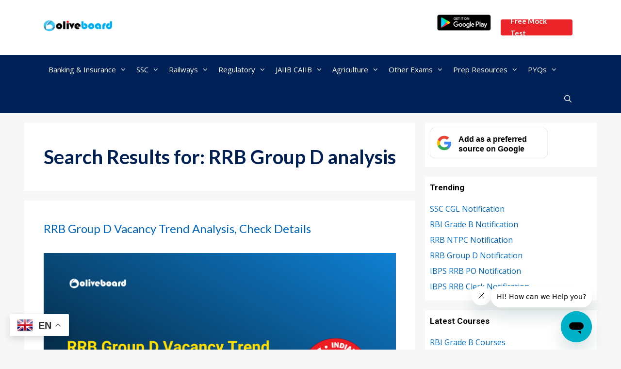

--- FILE ---
content_type: text/html; charset=UTF-8
request_url: https://www.oliveboard.in/blog/?s=RRB+Group+D+analysis
body_size: 29394
content:
<!DOCTYPE html>
<html lang="en-US">
<head>
	<meta charset="UTF-8">
	<meta name='robots' content='noindex, follow' />
	<style>img:is([sizes="auto" i], [sizes^="auto," i]) { contain-intrinsic-size: 3000px 1500px }</style>
	<meta name="viewport" content="width=device-width, initial-scale=1">
	<!-- This site is optimized with the Yoast SEO Premium plugin v26.6 (Yoast SEO v26.6) - https://yoast.com/wordpress/plugins/seo/ -->
	<title>You searched for RRB Group D analysis - Oliveboard</title>
	<meta property="og:locale" content="en_US" />
	<meta property="og:type" content="article" />
	<meta property="og:title" content="You searched for RRB Group D analysis - Oliveboard" />
	<meta property="og:url" content="https://www.oliveboard.in/blog/search/RRB Group D analysis/" />
	<meta property="og:site_name" content="Oliveboard" />
	<meta name="twitter:card" content="summary_large_image" />
	<meta name="twitter:title" content="You searched for RRB Group D analysis - Oliveboard" />
	<meta name="twitter:site" content="@Oliveboard" />
	<script type="application/ld+json" class="yoast-schema-graph">{"@context":"https://schema.org","@graph":[{"@type":["CollectionPage","SearchResultsPage"],"@id":"https://www.oliveboard.in/blog/?s=RRB%20Group%20D%20analysis","url":"https://www.oliveboard.in/blog/?s=RRB%20Group%20D%20analysis","name":"You searched for RRB Group D analysis - Oliveboard","isPartOf":{"@id":"https://www.oliveboard.in/blog/#website"},"primaryImageOfPage":{"@id":"#primaryimage"},"image":{"@id":"#primaryimage"},"thumbnailUrl":"https://www.oliveboard.in/blog/wp-content/uploads/2025/10/RRB-Group-D-Vacancy-Trend.png","breadcrumb":{"@id":"#breadcrumb"},"inLanguage":"en-US"},{"@type":"ImageObject","inLanguage":"en-US","@id":"#primaryimage","url":"https://www.oliveboard.in/blog/wp-content/uploads/2025/10/RRB-Group-D-Vacancy-Trend.png","contentUrl":"https://www.oliveboard.in/blog/wp-content/uploads/2025/10/RRB-Group-D-Vacancy-Trend.png","width":730,"height":480,"caption":"RRB Group D Vacancy Trend"},{"@type":"BreadcrumbList","@id":"#breadcrumb","itemListElement":[{"@type":"ListItem","position":1,"name":"Home","item":"https://www.oliveboard.in/blog/"},{"@type":"ListItem","position":2,"name":"You searched for RRB Group D analysis"}]},{"@type":"WebSite","@id":"https://www.oliveboard.in/blog/#website","url":"https://www.oliveboard.in/blog/","name":"Oliveboard","description":"Free Govt. Exam Alerts &amp; Resources","publisher":{"@id":"https://www.oliveboard.in/blog/#organization"},"potentialAction":[{"@type":"SearchAction","target":{"@type":"EntryPoint","urlTemplate":"https://www.oliveboard.in/blog/?s={search_term_string}"},"query-input":{"@type":"PropertyValueSpecification","valueRequired":true,"valueName":"search_term_string"}}],"inLanguage":"en-US"},{"@type":"Organization","@id":"https://www.oliveboard.in/blog/#organization","name":"Oliveboard","url":"https://www.oliveboard.in/blog/","logo":{"@type":"ImageObject","inLanguage":"en-US","@id":"https://www.oliveboard.in/blog/#/schema/logo/image/","url":"https://www.oliveboard.in/blog/wp-content/uploads/2021/11/logo.png","contentUrl":"https://www.oliveboard.in/blog/wp-content/uploads/2021/11/logo.png","width":150,"height":40,"caption":"Oliveboard"},"image":{"@id":"https://www.oliveboard.in/blog/#/schema/logo/image/"},"sameAs":["https://www.facebook.com/Oliveboard","https://x.com/Oliveboard","https://www.instagram.com/oliveboard.in/","https://www.youtube.com/channel/UCRvrHAyNdOMI_JBkE2pjZtw?sub_confirmation=1"]}]}</script>
	<!-- / Yoast SEO Premium plugin. -->


<link rel='dns-prefetch' href='//www.oliveboard.in' />
<link href='https://fonts.gstatic.com' crossorigin rel='preconnect' />
<link href='https://fonts.googleapis.com' crossorigin rel='preconnect' />
<link rel="alternate" type="application/rss+xml" title="Oliveboard &raquo; Feed" href="https://www.oliveboard.in/blog/feed/" />
<link rel="alternate" type="application/rss+xml" title="Oliveboard &raquo; Comments Feed" href="https://www.oliveboard.in/blog/comments/feed/" />
<link rel="alternate" type="application/rss+xml" title="Oliveboard &raquo; Search Results for &#8220;RRB Group D analysis&#8221; Feed" href="https://www.oliveboard.in/blog/search/RRB+Group+D+analysis/feed/rss2/" />
<link rel='stylesheet' id='generate-fonts-css' href='//fonts.googleapis.com/css?family=Open+Sans:300,300italic,regular,italic,600,600italic,700,700italic,800,800italic|Roboto:100,100italic,300,300italic,regular,italic,500,500italic,700,700italic,900,900italic|Lato:100,100italic,300,300italic,regular,italic,700,700italic,900,900italic|Montserrat:100,100italic,200,200italic,300,300italic,regular,italic,500,500italic,600,600italic,700,700italic,800,800italic,900,900italic' media='all' />
<link rel='stylesheet' id='wp-block-library-css' href='https://www.oliveboard.in/blog/wp-includes/css/dist/block-library/style.min.css?ver=6.8.2' media='all' />
<style id='classic-theme-styles-inline-css'>
/*! This file is auto-generated */
.wp-block-button__link{color:#fff;background-color:#32373c;border-radius:9999px;box-shadow:none;text-decoration:none;padding:calc(.667em + 2px) calc(1.333em + 2px);font-size:1.125em}.wp-block-file__button{background:#32373c;color:#fff;text-decoration:none}
</style>
<style id='global-styles-inline-css'>
:root{--wp--preset--aspect-ratio--square: 1;--wp--preset--aspect-ratio--4-3: 4/3;--wp--preset--aspect-ratio--3-4: 3/4;--wp--preset--aspect-ratio--3-2: 3/2;--wp--preset--aspect-ratio--2-3: 2/3;--wp--preset--aspect-ratio--16-9: 16/9;--wp--preset--aspect-ratio--9-16: 9/16;--wp--preset--color--black: #000000;--wp--preset--color--cyan-bluish-gray: #abb8c3;--wp--preset--color--white: #ffffff;--wp--preset--color--pale-pink: #f78da7;--wp--preset--color--vivid-red: #cf2e2e;--wp--preset--color--luminous-vivid-orange: #ff6900;--wp--preset--color--luminous-vivid-amber: #fcb900;--wp--preset--color--light-green-cyan: #7bdcb5;--wp--preset--color--vivid-green-cyan: #00d084;--wp--preset--color--pale-cyan-blue: #8ed1fc;--wp--preset--color--vivid-cyan-blue: #0693e3;--wp--preset--color--vivid-purple: #9b51e0;--wp--preset--color--contrast: var(--contrast);--wp--preset--color--contrast-2: var(--contrast-2);--wp--preset--color--contrast-3: var(--contrast-3);--wp--preset--color--base: var(--base);--wp--preset--color--base-2: var(--base-2);--wp--preset--color--base-3: var(--base-3);--wp--preset--color--accent: var(--accent);--wp--preset--gradient--vivid-cyan-blue-to-vivid-purple: linear-gradient(135deg,rgba(6,147,227,1) 0%,rgb(155,81,224) 100%);--wp--preset--gradient--light-green-cyan-to-vivid-green-cyan: linear-gradient(135deg,rgb(122,220,180) 0%,rgb(0,208,130) 100%);--wp--preset--gradient--luminous-vivid-amber-to-luminous-vivid-orange: linear-gradient(135deg,rgba(252,185,0,1) 0%,rgba(255,105,0,1) 100%);--wp--preset--gradient--luminous-vivid-orange-to-vivid-red: linear-gradient(135deg,rgba(255,105,0,1) 0%,rgb(207,46,46) 100%);--wp--preset--gradient--very-light-gray-to-cyan-bluish-gray: linear-gradient(135deg,rgb(238,238,238) 0%,rgb(169,184,195) 100%);--wp--preset--gradient--cool-to-warm-spectrum: linear-gradient(135deg,rgb(74,234,220) 0%,rgb(151,120,209) 20%,rgb(207,42,186) 40%,rgb(238,44,130) 60%,rgb(251,105,98) 80%,rgb(254,248,76) 100%);--wp--preset--gradient--blush-light-purple: linear-gradient(135deg,rgb(255,206,236) 0%,rgb(152,150,240) 100%);--wp--preset--gradient--blush-bordeaux: linear-gradient(135deg,rgb(254,205,165) 0%,rgb(254,45,45) 50%,rgb(107,0,62) 100%);--wp--preset--gradient--luminous-dusk: linear-gradient(135deg,rgb(255,203,112) 0%,rgb(199,81,192) 50%,rgb(65,88,208) 100%);--wp--preset--gradient--pale-ocean: linear-gradient(135deg,rgb(255,245,203) 0%,rgb(182,227,212) 50%,rgb(51,167,181) 100%);--wp--preset--gradient--electric-grass: linear-gradient(135deg,rgb(202,248,128) 0%,rgb(113,206,126) 100%);--wp--preset--gradient--midnight: linear-gradient(135deg,rgb(2,3,129) 0%,rgb(40,116,252) 100%);--wp--preset--font-size--small: 13px;--wp--preset--font-size--medium: 20px;--wp--preset--font-size--large: 36px;--wp--preset--font-size--x-large: 42px;--wp--preset--spacing--20: 0.44rem;--wp--preset--spacing--30: 0.67rem;--wp--preset--spacing--40: 1rem;--wp--preset--spacing--50: 1.5rem;--wp--preset--spacing--60: 2.25rem;--wp--preset--spacing--70: 3.38rem;--wp--preset--spacing--80: 5.06rem;--wp--preset--shadow--natural: 6px 6px 9px rgba(0, 0, 0, 0.2);--wp--preset--shadow--deep: 12px 12px 50px rgba(0, 0, 0, 0.4);--wp--preset--shadow--sharp: 6px 6px 0px rgba(0, 0, 0, 0.2);--wp--preset--shadow--outlined: 6px 6px 0px -3px rgba(255, 255, 255, 1), 6px 6px rgba(0, 0, 0, 1);--wp--preset--shadow--crisp: 6px 6px 0px rgba(0, 0, 0, 1);}:where(.is-layout-flex){gap: 0.5em;}:where(.is-layout-grid){gap: 0.5em;}body .is-layout-flex{display: flex;}.is-layout-flex{flex-wrap: wrap;align-items: center;}.is-layout-flex > :is(*, div){margin: 0;}body .is-layout-grid{display: grid;}.is-layout-grid > :is(*, div){margin: 0;}:where(.wp-block-columns.is-layout-flex){gap: 2em;}:where(.wp-block-columns.is-layout-grid){gap: 2em;}:where(.wp-block-post-template.is-layout-flex){gap: 1.25em;}:where(.wp-block-post-template.is-layout-grid){gap: 1.25em;}.has-black-color{color: var(--wp--preset--color--black) !important;}.has-cyan-bluish-gray-color{color: var(--wp--preset--color--cyan-bluish-gray) !important;}.has-white-color{color: var(--wp--preset--color--white) !important;}.has-pale-pink-color{color: var(--wp--preset--color--pale-pink) !important;}.has-vivid-red-color{color: var(--wp--preset--color--vivid-red) !important;}.has-luminous-vivid-orange-color{color: var(--wp--preset--color--luminous-vivid-orange) !important;}.has-luminous-vivid-amber-color{color: var(--wp--preset--color--luminous-vivid-amber) !important;}.has-light-green-cyan-color{color: var(--wp--preset--color--light-green-cyan) !important;}.has-vivid-green-cyan-color{color: var(--wp--preset--color--vivid-green-cyan) !important;}.has-pale-cyan-blue-color{color: var(--wp--preset--color--pale-cyan-blue) !important;}.has-vivid-cyan-blue-color{color: var(--wp--preset--color--vivid-cyan-blue) !important;}.has-vivid-purple-color{color: var(--wp--preset--color--vivid-purple) !important;}.has-black-background-color{background-color: var(--wp--preset--color--black) !important;}.has-cyan-bluish-gray-background-color{background-color: var(--wp--preset--color--cyan-bluish-gray) !important;}.has-white-background-color{background-color: var(--wp--preset--color--white) !important;}.has-pale-pink-background-color{background-color: var(--wp--preset--color--pale-pink) !important;}.has-vivid-red-background-color{background-color: var(--wp--preset--color--vivid-red) !important;}.has-luminous-vivid-orange-background-color{background-color: var(--wp--preset--color--luminous-vivid-orange) !important;}.has-luminous-vivid-amber-background-color{background-color: var(--wp--preset--color--luminous-vivid-amber) !important;}.has-light-green-cyan-background-color{background-color: var(--wp--preset--color--light-green-cyan) !important;}.has-vivid-green-cyan-background-color{background-color: var(--wp--preset--color--vivid-green-cyan) !important;}.has-pale-cyan-blue-background-color{background-color: var(--wp--preset--color--pale-cyan-blue) !important;}.has-vivid-cyan-blue-background-color{background-color: var(--wp--preset--color--vivid-cyan-blue) !important;}.has-vivid-purple-background-color{background-color: var(--wp--preset--color--vivid-purple) !important;}.has-black-border-color{border-color: var(--wp--preset--color--black) !important;}.has-cyan-bluish-gray-border-color{border-color: var(--wp--preset--color--cyan-bluish-gray) !important;}.has-white-border-color{border-color: var(--wp--preset--color--white) !important;}.has-pale-pink-border-color{border-color: var(--wp--preset--color--pale-pink) !important;}.has-vivid-red-border-color{border-color: var(--wp--preset--color--vivid-red) !important;}.has-luminous-vivid-orange-border-color{border-color: var(--wp--preset--color--luminous-vivid-orange) !important;}.has-luminous-vivid-amber-border-color{border-color: var(--wp--preset--color--luminous-vivid-amber) !important;}.has-light-green-cyan-border-color{border-color: var(--wp--preset--color--light-green-cyan) !important;}.has-vivid-green-cyan-border-color{border-color: var(--wp--preset--color--vivid-green-cyan) !important;}.has-pale-cyan-blue-border-color{border-color: var(--wp--preset--color--pale-cyan-blue) !important;}.has-vivid-cyan-blue-border-color{border-color: var(--wp--preset--color--vivid-cyan-blue) !important;}.has-vivid-purple-border-color{border-color: var(--wp--preset--color--vivid-purple) !important;}.has-vivid-cyan-blue-to-vivid-purple-gradient-background{background: var(--wp--preset--gradient--vivid-cyan-blue-to-vivid-purple) !important;}.has-light-green-cyan-to-vivid-green-cyan-gradient-background{background: var(--wp--preset--gradient--light-green-cyan-to-vivid-green-cyan) !important;}.has-luminous-vivid-amber-to-luminous-vivid-orange-gradient-background{background: var(--wp--preset--gradient--luminous-vivid-amber-to-luminous-vivid-orange) !important;}.has-luminous-vivid-orange-to-vivid-red-gradient-background{background: var(--wp--preset--gradient--luminous-vivid-orange-to-vivid-red) !important;}.has-very-light-gray-to-cyan-bluish-gray-gradient-background{background: var(--wp--preset--gradient--very-light-gray-to-cyan-bluish-gray) !important;}.has-cool-to-warm-spectrum-gradient-background{background: var(--wp--preset--gradient--cool-to-warm-spectrum) !important;}.has-blush-light-purple-gradient-background{background: var(--wp--preset--gradient--blush-light-purple) !important;}.has-blush-bordeaux-gradient-background{background: var(--wp--preset--gradient--blush-bordeaux) !important;}.has-luminous-dusk-gradient-background{background: var(--wp--preset--gradient--luminous-dusk) !important;}.has-pale-ocean-gradient-background{background: var(--wp--preset--gradient--pale-ocean) !important;}.has-electric-grass-gradient-background{background: var(--wp--preset--gradient--electric-grass) !important;}.has-midnight-gradient-background{background: var(--wp--preset--gradient--midnight) !important;}.has-small-font-size{font-size: var(--wp--preset--font-size--small) !important;}.has-medium-font-size{font-size: var(--wp--preset--font-size--medium) !important;}.has-large-font-size{font-size: var(--wp--preset--font-size--large) !important;}.has-x-large-font-size{font-size: var(--wp--preset--font-size--x-large) !important;}
:where(.wp-block-post-template.is-layout-flex){gap: 1.25em;}:where(.wp-block-post-template.is-layout-grid){gap: 1.25em;}
:where(.wp-block-columns.is-layout-flex){gap: 2em;}:where(.wp-block-columns.is-layout-grid){gap: 2em;}
:root :where(.wp-block-pullquote){font-size: 1.5em;line-height: 1.6;}
</style>
<link rel='stylesheet' id='ez-toc-css' href='https://www.oliveboard.in/blog/wp-content/plugins/easy-table-of-contents/assets/css/screen.min.css?ver=2.0.77' media='all' />
<style id='ez-toc-inline-css'>
div#ez-toc-container .ez-toc-title {font-size: 15px;}div#ez-toc-container .ez-toc-title {font-weight: 500;}div#ez-toc-container ul li , div#ez-toc-container ul li a {font-size: 95%;}div#ez-toc-container ul li , div#ez-toc-container ul li a {font-weight: 500;}div#ez-toc-container nav ul ul li {font-size: 90%;}.ez-toc-box-title {font-weight: bold; margin-bottom: 10px; text-align: center; text-transform: uppercase; letter-spacing: 1px; color: #666; padding-bottom: 5px;position:absolute;top:-4%;left:5%;background-color: inherit;transition: top 0.3s ease;}.ez-toc-box-title.toc-closed {top:-25%;}
.ez-toc-container-direction {direction: ltr;}.ez-toc-counter ul {direction: ltr;counter-reset: item ;}.ez-toc-counter nav ul li a::before {content: counter(item, disc) '  ';margin-right: .2em; counter-increment: item;flex-grow: 0;flex-shrink: 0;float: left; }.ez-toc-widget-direction {direction: ltr;}.ez-toc-widget-container ul {direction: ltr;counter-reset: item ;}.ez-toc-widget-container nav ul li a::before {content: counter(item, disc) '  ';margin-right: .2em; counter-increment: item;flex-grow: 0;flex-shrink: 0;float: left; }
</style>
<link rel='stylesheet' id='generate-style-css' href='https://www.oliveboard.in/blog/wp-content/themes/generatepress/assets/css/all.min.css?ver=3.6.0' media='all' />
<style id='generate-style-inline-css'>
.blog footer.entry-meta, .archive footer.entry-meta {display:none;}.entry-header .entry-meta {display:none;}
.generate-columns {margin-bottom: 20px;padding-left: 20px;}.generate-columns-container {margin-left: -20px;}.page-header {margin-bottom: 20px;margin-left: 20px}.generate-columns-container > .paging-navigation {margin-left: 20px;}
body{background-color:#f7f7f7;color:#0a0a0a;}a{color:#0066bf;}a:hover, a:focus, a:active{color:#000000;}body .grid-container{max-width:1100px;}.wp-block-group__inner-container{max-width:1100px;margin-left:auto;margin-right:auto;}.site-header .header-image{width:142px;}.navigation-search{position:absolute;left:-99999px;pointer-events:none;visibility:hidden;z-index:20;width:100%;top:0;transition:opacity 100ms ease-in-out;opacity:0;}.navigation-search.nav-search-active{left:0;right:0;pointer-events:auto;visibility:visible;opacity:1;}.navigation-search input[type="search"]{outline:0;border:0;vertical-align:bottom;line-height:1;opacity:0.9;width:100%;z-index:20;border-radius:0;-webkit-appearance:none;height:60px;}.navigation-search input::-ms-clear{display:none;width:0;height:0;}.navigation-search input::-ms-reveal{display:none;width:0;height:0;}.navigation-search input::-webkit-search-decoration, .navigation-search input::-webkit-search-cancel-button, .navigation-search input::-webkit-search-results-button, .navigation-search input::-webkit-search-results-decoration{display:none;}.main-navigation li.search-item{z-index:21;}li.search-item.active{transition:opacity 100ms ease-in-out;}.nav-left-sidebar .main-navigation li.search-item.active,.nav-right-sidebar .main-navigation li.search-item.active{width:auto;display:inline-block;float:right;}.gen-sidebar-nav .navigation-search{top:auto;bottom:0;}:root{--contrast:#222222;--contrast-2:#575760;--contrast-3:#b2b2be;--base:#f0f0f0;--base-2:#f7f8f9;--base-3:#ffffff;--accent:#1e73be;}:root .has-contrast-color{color:var(--contrast);}:root .has-contrast-background-color{background-color:var(--contrast);}:root .has-contrast-2-color{color:var(--contrast-2);}:root .has-contrast-2-background-color{background-color:var(--contrast-2);}:root .has-contrast-3-color{color:var(--contrast-3);}:root .has-contrast-3-background-color{background-color:var(--contrast-3);}:root .has-base-color{color:var(--base);}:root .has-base-background-color{background-color:var(--base);}:root .has-base-2-color{color:var(--base-2);}:root .has-base-2-background-color{background-color:var(--base-2);}:root .has-base-3-color{color:var(--base-3);}:root .has-base-3-background-color{background-color:var(--base-3);}:root .has-accent-color{color:var(--accent);}:root .has-accent-background-color{background-color:var(--accent);}body, button, input, select, textarea{font-family:"Open Sans", sans-serif;font-size:16px;}body{line-height:1.7;}.entry-content > [class*="wp-block-"]:not(:last-child):not(.wp-block-heading){margin-bottom:1.5em;}.main-navigation .main-nav ul ul li a{font-size:14px;}.widget-title{font-family:"Roboto", sans-serif;font-weight:bold;font-size:17px;margin-bottom:18px;}.sidebar .widget, .footer-widgets .widget{font-size:16px;}button:not(.menu-toggle),html input[type="button"],input[type="reset"],input[type="submit"],.button,.wp-block-button .wp-block-button__link{font-family:"Lato", sans-serif;font-weight:700;text-transform:capitalize;font-size:15px;}h1{font-family:"Lato", sans-serif;font-weight:400;font-size:40px;line-height:1.5em;}h2{font-family:"Lato", sans-serif;font-weight:700;font-size:23px;line-height:1.5em;margin-bottom:15px;}h3{font-family:"Lato", sans-serif;font-weight:bold;font-size:19px;line-height:1.5em;margin-bottom:15px;}h4{font-family:"Lato", sans-serif;font-weight:bold;font-size:18px;line-height:1.5em;}h5{font-family:"Montserrat", sans-serif;font-weight:bold;font-size:17px;}h6{font-family:"Montserrat", sans-serif;font-weight:bold;font-size:15px;}.site-info{font-family:"Roboto", sans-serif;font-size:12px;}@media (max-width:768px){h1{font-size:24px;}h2{font-size:23px;}}.top-bar{background-color:#636363;color:#ffffff;}.top-bar a{color:#ffffff;}.top-bar a:hover{color:#303030;}.site-header{background-color:#ffffff;color:#3a3a3a;}.site-header a{color:#3a3a3a;}.main-title a,.main-title a:hover{color:#3a3a3a;}.site-description{color:#757575;}.main-navigation,.main-navigation ul ul{background-color:#002157;}.main-navigation .main-nav ul li a, .main-navigation .menu-toggle, .main-navigation .menu-bar-items{color:#ffffff;}.main-navigation .main-nav ul li:not([class*="current-menu-"]):hover > a, .main-navigation .main-nav ul li:not([class*="current-menu-"]):focus > a, .main-navigation .main-nav ul li.sfHover:not([class*="current-menu-"]) > a, .main-navigation .menu-bar-item:hover > a, .main-navigation .menu-bar-item.sfHover > a{color:#ffffff;background-color:#010051;}button.menu-toggle:hover,button.menu-toggle:focus,.main-navigation .mobile-bar-items a,.main-navigation .mobile-bar-items a:hover,.main-navigation .mobile-bar-items a:focus{color:#ffffff;}.main-navigation .main-nav ul li[class*="current-menu-"] > a{color:#ffffff;background-color:#00698c;}.navigation-search input[type="search"],.navigation-search input[type="search"]:active, .navigation-search input[type="search"]:focus, .main-navigation .main-nav ul li.search-item.active > a, .main-navigation .menu-bar-items .search-item.active > a{color:#0a0002;background-color:#eeeeee;opacity:1;}.main-navigation ul ul{background-color:#002157;}.main-navigation .main-nav ul ul li a{color:#f7f7f7;}.main-navigation .main-nav ul ul li:not([class*="current-menu-"]):hover > a,.main-navigation .main-nav ul ul li:not([class*="current-menu-"]):focus > a, .main-navigation .main-nav ul ul li.sfHover:not([class*="current-menu-"]) > a{color:#1c1c1c;background-color:#f7f7f7;}.main-navigation .main-nav ul ul li[class*="current-menu-"] > a{color:#f7f7f7;background-color:#00698c;}.separate-containers .inside-article, .separate-containers .comments-area, .separate-containers .page-header, .one-container .container, .separate-containers .paging-navigation, .inside-page-header{background-color:#ffffff;}.entry-meta{color:#595959;}.entry-meta a{color:#595959;}.entry-meta a:hover{color:#010051;}.sidebar .widget{color:#70778b;background-color:#ffffff;}.sidebar .widget .widget-title{color:#000000;}.footer-widgets{background-color:#f1f3f9;}.footer-widgets .widget-title{color:#000000;}.site-info{color:#222222;background-color:#f1f3f9;}.site-info a{color:#ffffff;}.site-info a:hover{color:#606060;}.footer-bar .widget_nav_menu .current-menu-item a{color:#606060;}input[type="text"],input[type="email"],input[type="url"],input[type="password"],input[type="search"],input[type="tel"],input[type="number"],textarea,select{color:#666666;background-color:#fafafa;border-color:#cccccc;}input[type="text"]:focus,input[type="email"]:focus,input[type="url"]:focus,input[type="password"]:focus,input[type="search"]:focus,input[type="tel"]:focus,input[type="number"]:focus,textarea:focus,select:focus{color:#666666;background-color:#ffffff;border-color:#bfbfbf;}button,html input[type="button"],input[type="reset"],input[type="submit"],a.button,a.wp-block-button__link:not(.has-background){color:var(--base-3);background-color:#36B37E;}button:hover,html input[type="button"]:hover,input[type="reset"]:hover,input[type="submit"]:hover,a.button:hover,button:focus,html input[type="button"]:focus,input[type="reset"]:focus,input[type="submit"]:focus,a.button:focus,a.wp-block-button__link:not(.has-background):active,a.wp-block-button__link:not(.has-background):focus,a.wp-block-button__link:not(.has-background):hover{color:var(--base-3);background-color:#1d8f5f;}a.generate-back-to-top{background-color:rgba( 0,0,0,0.4 );color:#ffffff;}a.generate-back-to-top:hover,a.generate-back-to-top:focus{background-color:rgba( 0,0,0,0.6 );color:#ffffff;}:root{--gp-search-modal-bg-color:var(--base-3);--gp-search-modal-text-color:var(--contrast);--gp-search-modal-overlay-bg-color:rgba(0,0,0,0.2);}@media (max-width: 768px){.main-navigation .menu-bar-item:hover > a, .main-navigation .menu-bar-item.sfHover > a{background:none;color:#ffffff;}}.inside-top-bar{padding:10px;}.site-main .wp-block-group__inner-container{padding:40px;}.entry-content .alignwide, body:not(.no-sidebar) .entry-content .alignfull{margin-left:-40px;width:calc(100% + 80px);max-width:calc(100% + 80px);}.container.grid-container{max-width:1180px;}.main-navigation .main-nav ul li a,.menu-toggle,.main-navigation .mobile-bar-items a{padding-left:10px;padding-right:10px;}.main-navigation .main-nav ul ul li a{padding:10px;}.rtl .menu-item-has-children .dropdown-menu-toggle{padding-left:10px;}.menu-item-has-children .dropdown-menu-toggle{padding-right:10px;}.rtl .main-navigation .main-nav ul li.menu-item-has-children > a{padding-right:10px;}.widget-area .widget{padding:10px;}.site-info{padding:30px 20px 20px 20px;}@media (max-width:768px){.separate-containers .inside-article, .separate-containers .comments-area, .separate-containers .page-header, .separate-containers .paging-navigation, .one-container .site-content, .inside-page-header{padding:20px;}.site-main .wp-block-group__inner-container{padding:20px;}.site-info{padding-right:10px;padding-left:10px;}.entry-content .alignwide, body:not(.no-sidebar) .entry-content .alignfull{margin-left:-20px;width:calc(100% + 40px);max-width:calc(100% + 40px);}}/* End cached CSS */@media (max-width: 768px){.main-navigation .menu-toggle,.main-navigation .mobile-bar-items,.sidebar-nav-mobile:not(#sticky-placeholder){display:block;}.main-navigation ul,.gen-sidebar-nav{display:none;}[class*="nav-float-"] .site-header .inside-header > *{float:none;clear:both;}}
.main-navigation .slideout-toggle a:before,.slide-opened .slideout-overlay .slideout-exit:before{font-family:GeneratePress;}.slideout-navigation .dropdown-menu-toggle:before{content:"\f107" !important;}.slideout-navigation .sfHover > a .dropdown-menu-toggle:before{content:"\f106" !important;}
h2.entry-title{font-weight:normal;text-transform:none;font-size:24px;}.navigation-branding .main-title{font-weight:bold;text-transform:none;font-size:25px;}@media (max-width:768px){h2.entry-title{font-size:22px;}}@media (max-width: 768px){.navigation-branding .main-title{font-size:0px;}}
.main-navigation.toggled .main-nav > ul{background-color: #002157}
</style>
<link rel='stylesheet' id='generate-font-icons-css' href='https://www.oliveboard.in/blog/wp-content/themes/generatepress/assets/css/components/font-icons.min.css?ver=3.6.0' media='all' />
<link rel='stylesheet' id='generate-blog-css' href='https://www.oliveboard.in/blog/wp-content/plugins/gp-premium/blog/functions/css/style-min.css?ver=1.9.1' media='all' />
<link rel='stylesheet' id='generate-navigation-branding-css' href='https://www.oliveboard.in/blog/wp-content/plugins/gp-premium/menu-plus/functions/css/navigation-branding.min.css?ver=1.9.1' media='all' />
<style id='generate-navigation-branding-inline-css'>
@media (max-width: 768px){.site-header, #site-navigation, #sticky-navigation{display:none !important;opacity:0.0;}#mobile-header{display:block !important;width:100% !important;}#mobile-header .main-nav > ul{display:none;}#mobile-header.toggled .main-nav > ul, #mobile-header .menu-toggle, #mobile-header .mobile-bar-items{display:block;}#mobile-header .main-nav{-ms-flex:0 0 100%;flex:0 0 100%;-webkit-box-ordinal-group:5;-ms-flex-order:4;order:4;}}.navigation-branding img, .site-logo.mobile-header-logo img{height:60px;width:auto;}.navigation-branding .main-title{line-height:60px;}@media (max-width: 1110px){#site-navigation .navigation-branding, #sticky-navigation .navigation-branding{margin-left:10px;}}@media (max-width: 768px){.main-navigation:not(.slideout-navigation) .main-nav{-ms-flex:0 0 100%;flex:0 0 100%;}.main-navigation:not(.slideout-navigation) .inside-navigation{-ms-flex-wrap:wrap;flex-wrap:wrap;display:-webkit-box;display:-ms-flexbox;display:flex;}.nav-aligned-center .navigation-branding, .nav-aligned-left .navigation-branding{margin-right:auto;}.nav-aligned-center  .main-navigation.has-branding:not(.slideout-navigation) .inside-navigation .main-nav,.nav-aligned-center  .main-navigation.has-sticky-branding.navigation-stick .inside-navigation .main-nav,.nav-aligned-left  .main-navigation.has-branding:not(.slideout-navigation) .inside-navigation .main-nav,.nav-aligned-left  .main-navigation.has-sticky-branding.navigation-stick .inside-navigation .main-nav{margin-right:0px;}}
</style>
<link rel='stylesheet' id='welcomebar-front-css' href='https://www.oliveboard.in/blog/wp-content/plugins/mystickymenu-pro/css/welcomebar-front.css?ver=2.6.5' media='all' />
<link rel='stylesheet' id='welcomebar-animate-css' href='https://www.oliveboard.in/blog/wp-content/plugins/mystickymenu-pro/css/welcomebar-animate.css?ver=2.6.5' media='all' />
<script src="https://www.oliveboard.in/blog/wp-includes/js/jquery/jquery.min.js?ver=3.7.1" id="jquery-core-js"></script>
<script src="https://www.oliveboard.in/blog/wp-includes/js/jquery/jquery-migrate.min.js?ver=3.4.1" id="jquery-migrate-js"></script>
<link rel="https://api.w.org/" href="https://www.oliveboard.in/blog/wp-json/" /><link rel="EditURI" type="application/rsd+xml" title="RSD" href="https://www.oliveboard.in/blog/xmlrpc.php?rsd" />
<meta name="generator" content="WordPress 6.8.2" />
<style id="mystickymenu" type="text/css">#mysticky-nav { width:100%; position: static; }#mysticky-nav.wrapfixed { position:fixed; left: 0px; margin-top:0px;  z-index: 99990; -webkit-transition: 0.3s; -moz-transition: 0.3s; -o-transition: 0.3s; transition: 0.3s; -ms-filter:"progid:DXImageTransform.Microsoft.Alpha(Opacity=90)"; filter: alpha(opacity=90); opacity:0.9; background-color: #f7f5e7;}#mysticky-nav.wrapfixed .myfixed{ background-color: #f7f5e7; position: relative;top: auto;left: auto;right: auto;}#mysticky-nav .myfixed { margin:0 auto; float:none; border:0px; background:none; max-width:100%; }</style>			<style type="text/css">
																															</style>
			<script>
			document.addEventListener( "DOMContentLoaded", function() {
				var div, i,
					youtubePlayers = document.getElementsByClassName( "video-seo-youtube-player" );
				for ( i = 0; i < youtubePlayers.length; i++ ) {
					div = document.createElement( "div" );
					div.className = "video-seo-youtube-embed-loader";
					div.setAttribute( "data-id", youtubePlayers[ i ].dataset.id );
					div.setAttribute( "tabindex", "0" );
					div.setAttribute( "role", "button" );
					div.setAttribute(
						"aria-label", "Load YouTube video"
					);
					div.innerHTML = videoSEOGenerateYouTubeThumbnail( youtubePlayers[ i ].dataset.id );
					div.addEventListener( "click", videoSEOGenerateYouTubeIframe );
					div.addEventListener( "keydown", videoSEOYouTubeThumbnailHandleKeydown );
					div.addEventListener( "keyup", videoSEOYouTubeThumbnailHandleKeyup );
					youtubePlayers[ i ].appendChild( div );
				}
			} );

			function videoSEOGenerateYouTubeThumbnail( id ) {
				var thumbnail = '<picture class="video-seo-youtube-picture">\n' +
					'<source class="video-seo-source-to-maybe-replace" media="(min-width: 801px)" srcset="https://i.ytimg.com/vi/' + id + '/maxresdefault.jpg" >\n' +
					'<source class="video-seo-source-hq" media="(max-width: 800px)" srcset="https://i.ytimg.com/vi/' + id + '/hqdefault.jpg">\n' +
					'<img onload="videoSEOMaybeReplaceMaxResSourceWithHqSource( event );" src="https://i.ytimg.com/vi/' + id + '/hqdefault.jpg" width="480" height="360" loading="eager" alt="">\n' +
					'</picture>\n',
					play = '<div class="video-seo-youtube-player-play"></div>';
				return thumbnail.replace( "ID", id ) + play;
			}

			function videoSEOMaybeReplaceMaxResSourceWithHqSource( event ) {
				var sourceMaxRes,
					sourceHighQuality,
					loadedThumbnail = event.target,
					parent = loadedThumbnail.parentNode;

				if ( loadedThumbnail.naturalWidth < 150 ) {
					sourceMaxRes = parent.querySelector(".video-seo-source-to-maybe-replace");
					sourceHighQuality = parent.querySelector(".video-seo-source-hq");
					sourceMaxRes.srcset = sourceHighQuality.srcset;
					parent.className = "video-seo-youtube-picture video-seo-youtube-picture-replaced-srcset";
				}
			}

			function videoSEOYouTubeThumbnailHandleKeydown( event ) {
				if ( event.keyCode !== 13 && event.keyCode !== 32 ) {
					return;
				}

				if ( event.keyCode === 13 ) {
					videoSEOGenerateYouTubeIframe( event );
				}

				if ( event.keyCode === 32 ) {
					event.preventDefault();
				}
			}

			function videoSEOYouTubeThumbnailHandleKeyup( event ) {
				if ( event.keyCode !== 32 ) {
					return;
				}

				videoSEOGenerateYouTubeIframe( event );
			}

			function videoSEOGenerateYouTubeIframe( event ) {
				var el = ( event.type === "click" ) ? this : event.target,
					iframe = document.createElement( "iframe" );

				iframe.setAttribute( "src", "https://www.youtube.com/embed/" + el.dataset.id + "?autoplay=1&enablejsapi=1&origin=https%3A%2F%2Fwww.oliveboard.in%2Fblog" );
				iframe.setAttribute( "frameborder", "0" );
				iframe.setAttribute( "allowfullscreen", "1" );
				iframe.setAttribute( "allow", "accelerometer; autoplay; clipboard-write; encrypted-media; gyroscope; picture-in-picture" );
				el.parentNode.replaceChild( iframe, el );
			}
		</script><link rel="icon" href="https://www.oliveboard.in/blog/wp-content/uploads/2016/11/Oliveboard-2.png" sizes="32x32" />
<link rel="icon" href="https://www.oliveboard.in/blog/wp-content/uploads/2016/11/Oliveboard-2.png" sizes="192x192" />
<link rel="apple-touch-icon" href="https://www.oliveboard.in/blog/wp-content/uploads/2016/11/Oliveboard-2.png" />
<meta name="msapplication-TileImage" content="https://www.oliveboard.in/blog/wp-content/uploads/2016/11/Oliveboard-2.png" />
		<style id="wp-custom-css">
			@media (min-width: 769px) {
    nav .main-nav .mega-menu {
        position: static;
    }

    nav .main-nav .mega-menu > ul {
        position: absolute;
        width: 100%;
        left: 0 !important;
        display: flex;
        flex-wrap: wrap;
    }

    nav .main-nav .mega-menu > ul > li > a {
        font-weight: normal;
    }

    nav .main-nav .mega-menu>ul>li {
        display: inline-block;
        width: 25%;
        vertical-align: top;
    }

    nav .main-nav .mega-menu.mega-menu-col-2>ul>li {
        width: 50%;
    }

    nav .main-nav .mega-menu.mega-menu-col-3>ul>li {
        width: 33.3333%;
    }

    nav .main-nav .mega-menu.mega-menu-col-5>ul>li {
        width: 20%;
    }

    nav .main-nav .mega-menu > ul > li:hover > a span,
    nav .main-nav .mega-menu > ul > li:focus > a span,
    nav .main-nav .mega-menu > ul > li[class*="current-"] > a span,
    nav .main-nav .mega-menu ul ul {
        background-color: transparent !important;
        color: inherit;
    }

    nav .main-nav .mega-menu ul .sub-menu {
        position: static;
        display: block;
        opacity: 1;
        visibility: visible;
        width: 100%;
        box-shadow: 0 0 0;
        left: 0;
        height: auto;
        pointer-events: auto;
        transform: scale(1);
    }

    nav .main-nav .mega-menu ul.toggled-on .sub-menu {
        pointer-events: auto;
    }

    nav .main-nav .mega-menu .sub-menu .menu-item-has-children .dropdown-menu-toggle {
        display: none;
    }
}

.site-info {
    border-top: 1px solid #ccc;
}

@media(min-width: 769px) {
    .inside-header {
        display: flex;
        flex-direction: row-reverse;
        align-items: center;
    }
    .site-logo {
        margin-right: auto;
    }
}
.header-widget .widget {
    display: inline-block;
    vertical-align: top;
    padding: 10px;
	

}
.button{
    height:13px;
    width:108px;
		display: inline-flex;
  	align-items: center;

}
table {
  border-collapse: collapse;
}
table tbody tr:first-child {
  background-color: #35b6e9;
  color: white;
}
h2 {
  color: #002054;
}
.wp-block-button .wp-block-button__link {
  background-color: black;
  color: white;
  box-shadow: 0 0 5px black;
	margin-bottom: 10px;
}

h1 {
  color: #002054;
  font-weight: bold;
}
table tbody tr:not(:first-child) {
  background-color: #F5FBFD;
}
#mysticky-nav.wrapfixed .myfixed {
 background-color: #002157 !important;
}



/* Ensure all images have set dimensions to avoid layout shifts */
img {
    width: 100%;
    height: auto;
    display: block;
}


/* Preload important images */
@font-face {
    font-family: 'PreloadFont';
    src: url('path/to/font.woff2') format('woff2');
    font-display: swap;
}

strong.breadcrumb_last {
    font-weight: normal;
    font-size: 14px;
}




		</style>
		<!-- one tap -->
<script src="https://s3-ap-southeast-1.amazonaws.com/sg2.oliveboard.in/static/js/jquery.js"></script>
<script src="https://accounts.google.com/gsi/client" async defer></script>

<script>

  window.onload = function () {
          google.accounts.id.initialize({
                client_id: '506321490093-i3j96ah9gn1sv3khntnd1rnv5jebt5j4.apps.googleusercontent.com',
                context: "use",
                callback: handleOnetapResponse,
                cancel_on_tap_outside: false

         });
         google.accounts.id.prompt();
  };
  function handleOnetapResponse(response){
      $("#oti-page").show(); 
      var idtoken = response.credential;
      var params = {};
      params['idtoken'] = idtoken;
      params['c'] = 'SBIPO';
      params['r'] = 'onetapblog';
      params['next'] = '/blog/?s=RRB+Group+D+analysis/';

      $.post('/pyscripts/otlblogredirtou1.py', params, function(data){
		
              var result = data.trim();
	      window.location = result;

	      /*
              if(result == '0')
                  window.location = '/myaccount/buypayu/addmobile.php';
              else 
              {
                  $("#oti-page").hide(); 
		$('#obuname').html(result);
		$('#obunamemain').show();
	      }
	       */
        });
}
  </script>




	<!-- Google tag (gtag.js) --> <script async src="https://www.googletagmanager.com/gtag/js?id=G-ES2XY5YNYT"></script> <script> window.dataLayer = window.dataLayer || []; function gtag(){dataLayer.push(arguments);} gtag('js', new Date()); gtag('config', 'G-ES2XY5YNYT'); </script>
	
	<!-- Start of oliveboard7078 Zendesk Widget script -->
<script id="ze-snippet" src="https://static.zdassets.com/ekr/snippet.js?key=9572915f-4ca8-4444-81fc-11d36da916ef"> </script>
<!-- End of oliveboard7078 Zendesk Widget script -->
</head>

<body class="search search-results wp-custom-logo wp-embed-responsive wp-theme-generatepress post-image-below-header post-image-aligned-center generate-columns-activated sticky-menu-fade mobile-header mobile-header-logo mobile-header-sticky right-sidebar nav-below-header separate-containers fluid-header active-footer-widgets-5 nav-search-enabled nav-aligned-left header-aligned-left dropdown-hover" itemtype="https://schema.org/SearchResultsPage" itemscope>
	<a class="screen-reader-text skip-link" href="#content" title="Skip to content">Skip to content</a>		<header class="site-header" id="masthead" aria-label="Site"  itemtype="https://schema.org/WPHeader" itemscope>
			<div class="inside-header grid-container grid-parent">
							<div class="header-widget">
				<aside id="media_image-9" class="widget inner-padding widget_media_image"><a href="https://bit.ly/48H0zX2"><img width="111" height="33" src="https://www.oliveboard.in/blog/wp-content/uploads/2021/10/playstore.png" class="image wp-image-84222  attachment-full size-full" alt="Oliveboard App" style="max-width: 100%; height: auto;" decoding="async" /></a></aside><aside id="custom_html-7" class="widget_text widget inner-padding widget_custom_html"><div class="textwidget custom-html-widget"><a class="button" href="https://u1.oliveboard.in/exams/?c=tests&i=common?ref=fromblog&lp=1" style="border-radius:4px; background-color: #EA2428" target="_blank" rel="noreferrer noopener">Free Mock Test</a>
</div></aside>			</div>
			<div class="site-logo">
					<a href="https://www.oliveboard.in/blog/" rel="home">
						<img  class="header-image is-logo-image" alt="Oliveboard" src="https://www.oliveboard.in/blog/wp-content/uploads/2021/11/logo.png" srcset="https://www.oliveboard.in/blog/wp-content/uploads/2021/11/logo.png 1x, https://www.oliveboard.in/blog/wp-content/uploads/2021/11/logo.png 2x" width="150" height="40" />
					</a>
				</div>			</div>
		</header>
				<nav id="mobile-header" data-auto-hide-sticky="true" class="main-navigation mobile-header-navigation has-branding has-sticky-branding" itemtype="https://schema.org/SiteNavigationElement" itemscope>
			<div class="inside-navigation grid-container grid-parent">
				<form method="get" class="search-form navigation-search" action="https://www.oliveboard.in/blog/">
					<input type="search" class="search-field" value="RRB Group D analysis" name="s" title="Search" />
				</form><div class="site-logo mobile-header-logo">
					<a href="https://www.oliveboard.in/blog/" title="Oliveboard" rel="home">
						<img src="https://www.oliveboard.in/blog/wp-content/uploads/2021/10/oliveboard-logo.png" alt="Oliveboard" />
					</a>
				</div>		<div class="mobile-bar-items">
						<span class="search-item">
				<a aria-label="Open Search Bar" href="#">
									</a>
			</span>
		</div>
							<button class="menu-toggle" aria-controls="mobile-menu" aria-expanded="false">
						<span class="screen-reader-text">Menu</span>					</button>
					<div id="mobile-menu" class="main-nav"><ul id="menu-main-menu2020" class=" menu sf-menu"><li id="menu-item-216488" class="menu-item menu-item-type-custom menu-item-object-custom menu-item-has-children menu-item-216488"><a href="https://www.oliveboard.in/banking-insurance-exams/">Banking &#038; Insurance<span role="presentation" class="dropdown-menu-toggle"></span></a>
<ul class="sub-menu">
	<li id="menu-item-216498" class="menu-item menu-item-type-custom menu-item-object-custom menu-item-has-children menu-item-216498"><a href="https://www.oliveboard.in/sbi-po/">SBI PO<span role="presentation" class="dropdown-menu-toggle"></span></a>
	<ul class="sub-menu">
		<li id="menu-item-216491" class="menu-item menu-item-type-custom menu-item-object-custom menu-item-216491"><a href="https://www.oliveboard.in/sbi-po-notification/">SBI PO Notification</a></li>
		<li id="menu-item-216492" class="menu-item menu-item-type-custom menu-item-object-custom menu-item-216492"><a href="https://www.oliveboard.in/sbi-po-syllabus/">SBI PO Syllabus</a></li>
		<li id="menu-item-216493" class="menu-item menu-item-type-custom menu-item-object-custom menu-item-216493"><a href="https://www.oliveboard.in/sbi-po-exam-pattern/">SBI PO Exam Pattern</a></li>
		<li id="menu-item-216494" class="menu-item menu-item-type-custom menu-item-object-custom menu-item-216494"><a href="https://www.oliveboard.in/sbi-po-salary-structure/">SBI PO Salary</a></li>
		<li id="menu-item-216495" class="menu-item menu-item-type-custom menu-item-object-custom menu-item-216495"><a href="https://www.oliveboard.in/sbi-po-exam-date/">SBI PO Exam Date</a></li>
		<li id="menu-item-216496" class="menu-item menu-item-type-custom menu-item-object-custom menu-item-216496"><a href="https://www.oliveboard.in/sbi-po-cut-off/">SBI PO Cut Off</a></li>
	</ul>
</li>
	<li id="menu-item-216499" class="menu-item menu-item-type-custom menu-item-object-custom menu-item-has-children menu-item-216499"><a href="https://www.oliveboard.in/sbi-clerk/">SBI Clerk<span role="presentation" class="dropdown-menu-toggle"></span></a>
	<ul class="sub-menu">
		<li id="menu-item-216500" class="menu-item menu-item-type-custom menu-item-object-custom menu-item-216500"><a href="https://www.oliveboard.in/sbi-clerk-notification/">SBI Clerk Notification</a></li>
		<li id="menu-item-216501" class="menu-item menu-item-type-custom menu-item-object-custom menu-item-216501"><a href="https://www.oliveboard.in/sbi-clerk-syllabus/">SBI Clerk Syllabus</a></li>
		<li id="menu-item-216502" class="menu-item menu-item-type-custom menu-item-object-custom menu-item-216502"><a href="https://www.oliveboard.in/sbi-clerk-exam-pattern/">SBI Clerk Exam Pattern</a></li>
		<li id="menu-item-216503" class="menu-item menu-item-type-custom menu-item-object-custom menu-item-216503"><a href="https://www.oliveboard.in/sbi-clerk-salary-structure/">SBI Clerk Salary</a></li>
		<li id="menu-item-216504" class="menu-item menu-item-type-custom menu-item-object-custom menu-item-216504"><a href="https://www.oliveboard.in/sbi-clerk-eligibility/">SBI Clerk Eligibility</a></li>
		<li id="menu-item-216505" class="menu-item menu-item-type-custom menu-item-object-custom menu-item-216505"><a href="https://www.oliveboard.in/sbi-clerk-exam-date/">SBI Clerk Exam Date</a></li>
		<li id="menu-item-216506" class="menu-item menu-item-type-custom menu-item-object-custom menu-item-216506"><a href="https://www.oliveboard.in/sbi-clerk-exam-centre/">SBI Clerk Exam Centre</a></li>
		<li id="menu-item-216507" class="menu-item menu-item-type-custom menu-item-object-custom menu-item-216507"><a href="https://www.oliveboard.in/sbi-clerk-admit-card/">SBI Clerk Admit Card</a></li>
		<li id="menu-item-216508" class="menu-item menu-item-type-custom menu-item-object-custom menu-item-216508"><a href="https://www.oliveboard.in/sbi-clerk-result/">SBI Clerk Result</a></li>
		<li id="menu-item-216509" class="menu-item menu-item-type-custom menu-item-object-custom menu-item-216509"><a href="https://www.oliveboard.in/sbi-clerk-cut-off/">SBI Clerk Cut Off</a></li>
	</ul>
</li>
	<li id="menu-item-216510" class="menu-item menu-item-type-custom menu-item-object-custom menu-item-has-children menu-item-216510"><a href="https://www.oliveboard.in/ibps-po/">IBPS PO<span role="presentation" class="dropdown-menu-toggle"></span></a>
	<ul class="sub-menu">
		<li id="menu-item-216511" class="menu-item menu-item-type-custom menu-item-object-custom menu-item-216511"><a href="https://www.oliveboard.in/ibps-po-notification/">IBPS PO Notification</a></li>
		<li id="menu-item-216512" class="menu-item menu-item-type-custom menu-item-object-custom menu-item-216512"><a href="https://www.oliveboard.in/ibps-po-syllabus/">IBPS PO Syllabus</a></li>
		<li id="menu-item-216513" class="menu-item menu-item-type-custom menu-item-object-custom menu-item-216513"><a href="https://www.oliveboard.in/ibps-po-exam-pattern/">IBPS PO Exam Pattern</a></li>
		<li id="menu-item-216514" class="menu-item menu-item-type-custom menu-item-object-custom menu-item-216514"><a href="https://www.oliveboard.in/ibps-po-eligibility/">IBPS PO Eligibility</a></li>
		<li id="menu-item-216515" class="menu-item menu-item-type-custom menu-item-object-custom menu-item-216515"><a href="https://www.oliveboard.in/ibps-po-exam-date/">IBPS PO Exam Date</a></li>
		<li id="menu-item-216516" class="menu-item menu-item-type-custom menu-item-object-custom menu-item-216516"><a href="https://www.oliveboard.in/ibps-po-cut-off/">IBPS PO Cut Off</a></li>
		<li id="menu-item-216517" class="menu-item menu-item-type-custom menu-item-object-custom menu-item-216517"><a href="https://www.oliveboard.in/ibps-po-salary-structure/">IBPS PO Salary</a></li>
		<li id="menu-item-216518" class="menu-item menu-item-type-custom menu-item-object-custom menu-item-216518"><a href="https://www.oliveboard.in/ibps-po-exam-centre/">IBPS PO Exam Centre</a></li>
		<li id="menu-item-216519" class="menu-item menu-item-type-custom menu-item-object-custom menu-item-216519"><a href="https://www.oliveboard.in/ibps-po-admit-card/">IBPS PO Admit Card</a></li>
		<li id="menu-item-216520" class="menu-item menu-item-type-custom menu-item-object-custom menu-item-216520"><a href="https://www.oliveboard.in/ibps-po-result/">IBPS PO Result</a></li>
	</ul>
</li>
	<li id="menu-item-216521" class="menu-item menu-item-type-custom menu-item-object-custom menu-item-has-children menu-item-216521"><a href="https://www.oliveboard.in/ibps-clerk/">IBPS Clerk<span role="presentation" class="dropdown-menu-toggle"></span></a>
	<ul class="sub-menu">
		<li id="menu-item-216522" class="menu-item menu-item-type-custom menu-item-object-custom menu-item-216522"><a href="https://www.oliveboard.in/ibps-clerk-notification/">IBPS Clerk Notification</a></li>
		<li id="menu-item-216523" class="menu-item menu-item-type-custom menu-item-object-custom menu-item-216523"><a href="https://www.oliveboard.in/ibps-clerk-apply-online/">IBPS Clerk Apply Online</a></li>
		<li id="menu-item-216524" class="menu-item menu-item-type-custom menu-item-object-custom menu-item-216524"><a href="https://www.oliveboard.in/ibps-clerk-syllabus/">IBPS Clerk Syllabus</a></li>
		<li id="menu-item-216525" class="menu-item menu-item-type-custom menu-item-object-custom menu-item-216525"><a href="https://www.oliveboard.in/ibps-clerk-exam-pattern/">IBPS Clerk Exam Pattern</a></li>
		<li id="menu-item-216526" class="menu-item menu-item-type-custom menu-item-object-custom menu-item-216526"><a href="https://www.oliveboard.in/ibps-clerk-eligibility/">IBPS Clerk Eligibility</a></li>
		<li id="menu-item-216527" class="menu-item menu-item-type-custom menu-item-object-custom menu-item-216527"><a href="https://www.oliveboard.in/ibps-clerk-exam-date/">IBPS Clerk Exam Date</a></li>
		<li id="menu-item-216528" class="menu-item menu-item-type-custom menu-item-object-custom menu-item-216528"><a href="https://www.oliveboard.in/ibps-clerk-cut-off/">IBPS Clerk Cut Off</a></li>
		<li id="menu-item-216529" class="menu-item menu-item-type-custom menu-item-object-custom menu-item-216529"><a href="https://www.oliveboard.in/ibps-clerk-salary-structure/">IBPS Clerk Salary</a></li>
		<li id="menu-item-216530" class="menu-item menu-item-type-custom menu-item-object-custom menu-item-216530"><a href="https://www.oliveboard.in/ibps-clerk-exam-centre/">IBPS Clerk Exam Centre</a></li>
		<li id="menu-item-216531" class="menu-item menu-item-type-custom menu-item-object-custom menu-item-216531"><a href="https://www.oliveboard.in/ibps-clerk-admit-card/">IBPS Clerk Admit Card</a></li>
		<li id="menu-item-216532" class="menu-item menu-item-type-custom menu-item-object-custom menu-item-216532"><a href="https://www.oliveboard.in/ibps-clerk-result/">IBPS Clerk Result</a></li>
	</ul>
</li>
	<li id="menu-item-216533" class="menu-item menu-item-type-custom menu-item-object-custom menu-item-has-children menu-item-216533"><a href="https://www.oliveboard.in/ibps-rrb-assistant/">IBPS RRB Clerk<span role="presentation" class="dropdown-menu-toggle"></span></a>
	<ul class="sub-menu">
		<li id="menu-item-216534" class="menu-item menu-item-type-custom menu-item-object-custom menu-item-216534"><a href="https://www.oliveboard.in/ibps-rrb-clerk-notification/">IBPS RRB Clerk Notification</a></li>
		<li id="menu-item-216535" class="menu-item menu-item-type-custom menu-item-object-custom menu-item-216535"><a href="https://www.oliveboard.in/ibps-rrb-clerk-apply-online/">IBPS RRB Clerk Apply Online</a></li>
		<li id="menu-item-216536" class="menu-item menu-item-type-custom menu-item-object-custom menu-item-216536"><a href="https://www.oliveboard.in/ibps-rrb-clerk-syllabus/">IBPS RRB Clerk Syllabus</a></li>
		<li id="menu-item-216537" class="menu-item menu-item-type-custom menu-item-object-custom menu-item-216537"><a href="https://www.oliveboard.in/ibps-rrb-clerk-exam-pattern/">IBPS RRB Clerk Exam Pattern</a></li>
		<li id="menu-item-216538" class="menu-item menu-item-type-custom menu-item-object-custom menu-item-216538"><a href="https://www.oliveboard.in/ibps-rrb-clerk-eligibility/">IBPS RRB Clerk Eligibility</a></li>
		<li id="menu-item-216539" class="menu-item menu-item-type-custom menu-item-object-custom menu-item-216539"><a href="https://www.oliveboard.in/ibps-rrb-clerk-exam-date/">IBPS RRB Clerk Exam Date</a></li>
		<li id="menu-item-216540" class="menu-item menu-item-type-custom menu-item-object-custom menu-item-216540"><a href="https://www.oliveboard.in/ibps-rrb-clerk-cut-off/">IBPS RRB Clerk Cut Off</a></li>
		<li id="menu-item-216541" class="menu-item menu-item-type-custom menu-item-object-custom menu-item-216541"><a href="https://www.oliveboard.in/ibps-rrb-clerk-salary-structure/">IBPS RRB Clerk Salary</a></li>
		<li id="menu-item-216542" class="menu-item menu-item-type-custom menu-item-object-custom menu-item-216542"><a href="https://www.oliveboard.in/ibps-rrb-clerk-exam-centre/">IBPS RRB Clerk Exam Centre</a></li>
		<li id="menu-item-216543" class="menu-item menu-item-type-custom menu-item-object-custom menu-item-216543"><a href="https://www.oliveboard.in/ibps-rrb-clerk-admit-card/">IBPS RRB Clerk Admit Card</a></li>
		<li id="menu-item-216544" class="menu-item menu-item-type-custom menu-item-object-custom menu-item-216544"><a href="https://www.oliveboard.in/ibps-rrb-clerk-result/">IBPS RRB Clerk Result</a></li>
	</ul>
</li>
	<li id="menu-item-216565" class="menu-item menu-item-type-custom menu-item-object-custom menu-item-has-children menu-item-216565"><a href="https://www.oliveboard.in/ibps-rrb-officer/">IBPS RRB PO<span role="presentation" class="dropdown-menu-toggle"></span></a>
	<ul class="sub-menu">
		<li id="menu-item-216549" class="menu-item menu-item-type-custom menu-item-object-custom menu-item-216549"><a href="https://www.oliveboard.in/ibps-rrb-po-notification/">IBPS RRB PO Notification</a></li>
		<li id="menu-item-216550" class="menu-item menu-item-type-custom menu-item-object-custom menu-item-216550"><a href="https://www.oliveboard.in/ibps-rrb-po-apply-online/">IBPS RRB PO Apply Online</a></li>
		<li id="menu-item-216551" class="menu-item menu-item-type-custom menu-item-object-custom menu-item-216551"><a href="https://www.oliveboard.in/ibps-rrb-po-syllabus/">IBPS RRB PO Syllabus</a></li>
		<li id="menu-item-216552" class="menu-item menu-item-type-custom menu-item-object-custom menu-item-216552"><a href="https://www.oliveboard.in/ibps-rrb-po-exam-pattern/">IBPS RRB PO Exam Pattern</a></li>
		<li id="menu-item-216553" class="menu-item menu-item-type-custom menu-item-object-custom menu-item-216553"><a href="https://www.oliveboard.in/ibps-rrb-po-eligibility/">IBPS RRB PO Eligibility</a></li>
		<li id="menu-item-216554" class="menu-item menu-item-type-custom menu-item-object-custom menu-item-216554"><a href="https://www.oliveboard.in/ibps-rrb-po-exam-date/">IBPS RRB PO Exam Date</a></li>
		<li id="menu-item-216555" class="menu-item menu-item-type-custom menu-item-object-custom menu-item-216555"><a href="https://www.oliveboard.in/ibps-rrb-po-cut-off/">IBPS RRB PO Cut Off</a></li>
		<li id="menu-item-216556" class="menu-item menu-item-type-custom menu-item-object-custom menu-item-216556"><a href="https://www.oliveboard.in/ibps-rrb-po-salary-structure/">IBPS RRB PO Salary</a></li>
		<li id="menu-item-216557" class="menu-item menu-item-type-custom menu-item-object-custom menu-item-216557"><a href="https://www.oliveboard.in/ibps-rrb-po-exam-centre/">IBPS RRB PO Exam Centre</a></li>
		<li id="menu-item-216558" class="menu-item menu-item-type-custom menu-item-object-custom menu-item-216558"><a href="https://www.oliveboard.in/ibps-rrb-po-admit-card/">IBPS RRB PO Admit Card</a></li>
		<li id="menu-item-216559" class="menu-item menu-item-type-custom menu-item-object-custom menu-item-216559"><a href="https://www.oliveboard.in/ibps-rrb-po-result/">IBPS RRB PO Result</a></li>
	</ul>
</li>
	<li id="menu-item-216560" class="menu-item menu-item-type-custom menu-item-object-custom menu-item-has-children menu-item-216560"><a href="https://www.oliveboard.in/sbi-cbo/">SBI CBO<span role="presentation" class="dropdown-menu-toggle"></span></a>
	<ul class="sub-menu">
		<li id="menu-item-216561" class="menu-item menu-item-type-custom menu-item-object-custom menu-item-216561"><a href="https://www.oliveboard.in/sbi-cbo-notification/">SBI CBO Notification</a></li>
		<li id="menu-item-216562" class="menu-item menu-item-type-custom menu-item-object-custom menu-item-216562"><a href="https://www.oliveboard.in/sbi-cbo-apply-online/">SBI CBO Apply Online</a></li>
		<li id="menu-item-216563" class="menu-item menu-item-type-custom menu-item-object-custom menu-item-216563"><a href="https://www.oliveboard.in/sbi-cbo-syllabus/">SBI CBO Syllabus</a></li>
		<li id="menu-item-216564" class="menu-item menu-item-type-custom menu-item-object-custom menu-item-216564"><a href="https://www.oliveboard.in/sbi-cbo-exam-pattern/">SBI CBO Exam Pattern</a></li>
		<li id="menu-item-216567" class="menu-item menu-item-type-custom menu-item-object-custom menu-item-216567"><a href="https://www.oliveboard.in/sbi-cbo-eligibility/">SBI CBO Eligibility</a></li>
		<li id="menu-item-216566" class="menu-item menu-item-type-custom menu-item-object-custom menu-item-216566"><a href="https://www.oliveboard.in/sbi-cbo-salary/">SBI CBO Salary</a></li>
		<li id="menu-item-216568" class="menu-item menu-item-type-custom menu-item-object-custom menu-item-216568"><a href="https://www.oliveboard.in/sbi-cbo-cut-off/">SBI CBO Cut Off</a></li>
	</ul>
</li>
	<li id="menu-item-216569" class="menu-item menu-item-type-custom menu-item-object-custom menu-item-has-children menu-item-216569"><a href="https://www.oliveboard.in/idbi-jam/">IDBI JAM<span role="presentation" class="dropdown-menu-toggle"></span></a>
	<ul class="sub-menu">
		<li id="menu-item-216570" class="menu-item menu-item-type-custom menu-item-object-custom menu-item-216570"><a href="https://www.oliveboard.in/idbi-jam-notification/">IDBI JAM Notification</a></li>
		<li id="menu-item-216571" class="menu-item menu-item-type-custom menu-item-object-custom menu-item-216571"><a href="https://www.oliveboard.in/idbi-jam-apply-online/">IDBI JAM Apply Online</a></li>
		<li id="menu-item-216572" class="menu-item menu-item-type-custom menu-item-object-custom menu-item-216572"><a href="https://www.oliveboard.in/idbi-jam-syllabus/">IDBI JAM Syllabus</a></li>
		<li id="menu-item-216573" class="menu-item menu-item-type-custom menu-item-object-custom menu-item-216573"><a href="https://www.oliveboard.in/idbi-jam-exam-pattern/">IDBI JAM Exam Pattern</a></li>
		<li id="menu-item-216574" class="menu-item menu-item-type-custom menu-item-object-custom menu-item-216574"><a href="https://www.oliveboard.in/idbi-jam-eligibility/">IDBI JAM Eligibility</a></li>
		<li id="menu-item-216576" class="menu-item menu-item-type-custom menu-item-object-custom menu-item-216576"><a href="https://www.oliveboard.in/idbi-jam-salary/">IDBI JAM Salary</a></li>
		<li id="menu-item-216577" class="menu-item menu-item-type-custom menu-item-object-custom menu-item-216577"><a href="https://www.oliveboard.in/idbi-jam-exam-date/">IDBI JAM Exam Date</a></li>
		<li id="menu-item-216578" class="menu-item menu-item-type-custom menu-item-object-custom menu-item-216578"><a href="https://www.oliveboard.in/idbi-jam-admit-card/">IDBI JAM Admit Card</a></li>
		<li id="menu-item-216579" class="menu-item menu-item-type-custom menu-item-object-custom menu-item-216579"><a href="https://www.oliveboard.in/idbi-jam-cut-off/">IDBI JAM Cut Off</a></li>
		<li id="menu-item-216580" class="menu-item menu-item-type-custom menu-item-object-custom menu-item-216580"><a href="https://www.oliveboard.in/idbi-jam-result/">IDBI JAM Result</a></li>
	</ul>
</li>
</ul>
</li>
<li id="menu-item-118619" class="menu-item menu-item-type-custom menu-item-object-custom menu-item-has-children menu-item-118619"><a href="https://www.oliveboard.in/ssc-exams/">SSC<span role="presentation" class="dropdown-menu-toggle"></span></a>
<ul class="sub-menu">
	<li id="menu-item-218545" class="menu-item menu-item-type-custom menu-item-object-custom menu-item-has-children menu-item-218545"><a href="https://www.oliveboard.in/ssc-cgl/">SSC CGL<span role="presentation" class="dropdown-menu-toggle"></span></a>
	<ul class="sub-menu">
		<li id="menu-item-118620" class="menu-item menu-item-type-custom menu-item-object-custom menu-item-118620"><a href="https://www.oliveboard.in/ssc-cgl-notification/">SSC CGL Notification</a></li>
		<li id="menu-item-119503" class="menu-item menu-item-type-custom menu-item-object-custom menu-item-119503"><a href="https://www.oliveboard.in/ssc-cgl-syllabus/">SSC CGL Syllabus</a></li>
		<li id="menu-item-119504" class="menu-item menu-item-type-custom menu-item-object-custom menu-item-119504"><a href="https://www.oliveboard.in/ssc-cgl-exam-date/">SSC CGL Exam Date</a></li>
		<li id="menu-item-119505" class="menu-item menu-item-type-custom menu-item-object-custom menu-item-119505"><a href="https://www.oliveboard.in/ssc-cgl-admit-card/">SSC CGL Admit Card</a></li>
		<li id="menu-item-119510" class="menu-item menu-item-type-custom menu-item-object-custom menu-item-119510"><a href="https://www.oliveboard.in/ssc-cgl-eligibility/">SSC CGL Eligibility</a></li>
		<li id="menu-item-119511" class="menu-item menu-item-type-custom menu-item-object-custom menu-item-119511"><a href="https://www.oliveboard.in/ssc-cgl-selection-process/">SSC CGL Selection Process</a></li>
		<li id="menu-item-119508" class="menu-item menu-item-type-custom menu-item-object-custom menu-item-119508"><a href="https://www.oliveboard.in/ssc-cgl-salary/">SSC CGL Salary</a></li>
		<li id="menu-item-119506" class="menu-item menu-item-type-custom menu-item-object-custom menu-item-119506"><a href="https://www.oliveboard.in/ssc-cgl-previous-year-papers/">SSC CGL Previous Year Papers</a></li>
	</ul>
</li>
	<li id="menu-item-218546" class="menu-item menu-item-type-custom menu-item-object-custom menu-item-has-children menu-item-218546"><a href="https://www.oliveboard.in/ssc-chsl/">SSC CHSL<span role="presentation" class="dropdown-menu-toggle"></span></a>
	<ul class="sub-menu">
		<li id="menu-item-118622" class="menu-item menu-item-type-custom menu-item-object-custom menu-item-118622"><a href="https://www.oliveboard.in/ssc-chsl-notification/">SSC CHSL Notification</a></li>
		<li id="menu-item-122802" class="menu-item menu-item-type-custom menu-item-object-custom menu-item-122802"><a href="https://www.oliveboard.in/ssc-chsl-exam-date/">SSC CHSL Exam Date</a></li>
		<li id="menu-item-122797" class="menu-item menu-item-type-custom menu-item-object-custom menu-item-122797"><a href="https://www.oliveboard.in/ssc-chsl-syllabus/">SSC CHSL Syllabus</a></li>
		<li id="menu-item-119514" class="menu-item menu-item-type-custom menu-item-object-custom menu-item-119514"><a href="https://www.oliveboard.in/ssc-chsl-apply-online/">SSC CHSL Apply Online</a></li>
		<li id="menu-item-122853" class="menu-item menu-item-type-custom menu-item-object-custom menu-item-122853"><a href="https://www.oliveboard.in/ssc-chsl-eligibility/">SSC CHSL Eligibility</a></li>
		<li id="menu-item-122820" class="menu-item menu-item-type-custom menu-item-object-custom menu-item-122820"><a href="https://www.oliveboard.in/ssc-chsl-selection-process/">SSC CHSL Selection Process</a></li>
		<li id="menu-item-122829" class="menu-item menu-item-type-custom menu-item-object-custom menu-item-122829"><a href="https://www.oliveboard.in/ssc-chsl-previous-year-papers/">SSC CHSL Previous Year Papers</a></li>
		<li id="menu-item-124002" class="menu-item menu-item-type-custom menu-item-object-custom menu-item-124002"><a href="https://www.oliveboard.in/ssc-chsl-previous-year-cut-off/">SSC CHSL Previous Year Cut Off</a></li>
		<li id="menu-item-122798" class="menu-item menu-item-type-custom menu-item-object-custom menu-item-122798"><a href="https://www.oliveboard.in/ssc-chsl-salary/">SSC CHSL Salary</a></li>
	</ul>
</li>
	<li id="menu-item-218547" class="menu-item menu-item-type-custom menu-item-object-custom menu-item-has-children menu-item-218547"><a href="https://www.oliveboard.in/ssc-cpo/">SSC CPO<span role="presentation" class="dropdown-menu-toggle"></span></a>
	<ul class="sub-menu">
		<li id="menu-item-118624" class="menu-item menu-item-type-custom menu-item-object-custom menu-item-118624"><a href="https://www.oliveboard.in/ssc-cpo-notification/">SSC CPO Notification</a></li>
		<li id="menu-item-124044" class="menu-item menu-item-type-custom menu-item-object-custom menu-item-124044"><a href="https://www.oliveboard.in/ssc-cpo-apply-online/">SSC CPO Apply Online</a></li>
		<li id="menu-item-124053" class="menu-item menu-item-type-custom menu-item-object-custom menu-item-124053"><a href="https://www.oliveboard.in/ssc-cpo-eligibility/">SSC CPO Eligibility</a></li>
		<li id="menu-item-124074" class="menu-item menu-item-type-custom menu-item-object-custom menu-item-124074"><a href="https://www.oliveboard.in/ssc-cpo-syllabus/">SSC CPO Syllabus</a></li>
		<li id="menu-item-124103" class="menu-item menu-item-type-custom menu-item-object-custom menu-item-124103"><a href="https://www.oliveboard.in/ssc-cpo-admit-card/">SSC CPO Admit Card</a></li>
		<li id="menu-item-124117" class="menu-item menu-item-type-custom menu-item-object-custom menu-item-124117"><a href="https://www.oliveboard.in/ssc-cpo-cut-off/">SSC CPO Cut Off</a></li>
		<li id="menu-item-124139" class="menu-item menu-item-type-custom menu-item-object-custom menu-item-124139"><a href="https://www.oliveboard.in/ssc-cpo-exam-date/">SSC CPO Exam Date</a></li>
		<li id="menu-item-124168" class="menu-item menu-item-type-custom menu-item-object-custom menu-item-124168"><a href="https://www.oliveboard.in/ssc-cpo-result/">SSC CPO Result</a></li>
		<li id="menu-item-124209" class="menu-item menu-item-type-custom menu-item-object-custom menu-item-124209"><a href="https://www.oliveboard.in/ssc-cpo-salary/">SSC CPO Salary</a></li>
	</ul>
</li>
	<li id="menu-item-218548" class="menu-item menu-item-type-custom menu-item-object-custom menu-item-has-children menu-item-218548"><a href="https://www.oliveboard.in/ssc-mts/">SSC MTS<span role="presentation" class="dropdown-menu-toggle"></span></a>
	<ul class="sub-menu">
		<li id="menu-item-118626" class="menu-item menu-item-type-custom menu-item-object-custom menu-item-118626"><a href="https://www.oliveboard.in/ssc-mts-notification/">SSC MTS Notification</a></li>
		<li id="menu-item-124367" class="menu-item menu-item-type-custom menu-item-object-custom menu-item-124367"><a href="https://www.oliveboard.in/ssc-mts-apply-online/">SSC MTS Apply Online</a></li>
		<li id="menu-item-124366" class="menu-item menu-item-type-custom menu-item-object-custom menu-item-124366"><a href="https://www.oliveboard.in/ssc-mts-eligibility/">SSC MTS Eligibility</a></li>
		<li id="menu-item-124365" class="menu-item menu-item-type-custom menu-item-object-custom menu-item-124365"><a href="https://www.oliveboard.in/ssc-mts-syllabus/">SSC MTS Syllabus</a></li>
		<li id="menu-item-124364" class="menu-item menu-item-type-custom menu-item-object-custom menu-item-124364"><a href="https://www.oliveboard.in/ssc-mts-exam-date/">SSC MTS Exam Date</a></li>
		<li id="menu-item-124372" class="menu-item menu-item-type-custom menu-item-object-custom menu-item-124372"><a href="https://www.oliveboard.in/ssc-mts-admit-card/">SSC MTS Admit Card</a></li>
		<li id="menu-item-124373" class="menu-item menu-item-type-custom menu-item-object-custom menu-item-124373"><a href="https://www.oliveboard.in/ssc-mts-result/">SSC MTS Result</a></li>
		<li id="menu-item-124369" class="menu-item menu-item-type-custom menu-item-object-custom menu-item-124369"><a href="https://www.oliveboard.in/ssc-mts-practice-quiz/">SSC MTS Practice Quiz</a></li>
		<li id="menu-item-124371" class="menu-item menu-item-type-custom menu-item-object-custom menu-item-124371"><a href="https://www.oliveboard.in/ssc-mts-cut-off/">SSC MTS Cut Off</a></li>
		<li id="menu-item-124389" class="menu-item menu-item-type-custom menu-item-object-custom menu-item-124389"><a href="https://www.oliveboard.in/ssc-mts-salary/">SSC MTS Salary</a></li>
		<li id="menu-item-124374" class="menu-item menu-item-type-custom menu-item-object-custom menu-item-124374"><a href="https://www.oliveboard.in/ssc-mts-previous-year-papers/">SSC MTS Previous Year Papers</a></li>
	</ul>
</li>
	<li id="menu-item-218549" class="menu-item menu-item-type-custom menu-item-object-custom menu-item-has-children menu-item-218549"><a href="https://www.oliveboard.in/ssc-gd-constable/">SSC GD Constable<span role="presentation" class="dropdown-menu-toggle"></span></a>
	<ul class="sub-menu">
		<li id="menu-item-118629" class="menu-item menu-item-type-custom menu-item-object-custom menu-item-118629"><a href="https://www.oliveboard.in/ssc-gd-notification/">SSC GD Notification</a></li>
		<li id="menu-item-124358" class="menu-item menu-item-type-custom menu-item-object-custom menu-item-124358"><a href="https://www.oliveboard.in/ssc-gd-apply-online/">SSC GD Constable Apply Online</a></li>
		<li id="menu-item-124516" class="menu-item menu-item-type-custom menu-item-object-custom menu-item-124516"><a href="https://www.oliveboard.in/ssc-gd-eligibility/">SSC GD Constable Eligibility</a></li>
		<li id="menu-item-124517" class="menu-item menu-item-type-custom menu-item-object-custom menu-item-124517"><a href="https://www.oliveboard.in/ssc-gd-syllabus/">SSC GD Constable Syllabus</a></li>
		<li id="menu-item-124518" class="menu-item menu-item-type-custom menu-item-object-custom menu-item-124518"><a href="https://www.oliveboard.in/ssc-gd-admit-card/">SSC GD Constable Admit Card</a></li>
		<li id="menu-item-124519" class="menu-item menu-item-type-custom menu-item-object-custom menu-item-124519"><a href="https://www.oliveboard.in/ssc-gd-cut-off/">SSC GD Constable Cut Off</a></li>
		<li id="menu-item-124523" class="menu-item menu-item-type-custom menu-item-object-custom menu-item-124523"><a href="https://www.oliveboard.in/ssc-gd-exam-pattern/">SSC GD Exam Pattern</a></li>
		<li id="menu-item-124524" class="menu-item menu-item-type-custom menu-item-object-custom menu-item-124524"><a href="https://www.oliveboard.in/ssc-gd-result/">SSC GD Constable Result</a></li>
		<li id="menu-item-124556" class="menu-item menu-item-type-custom menu-item-object-custom menu-item-124556"><a href="https://www.oliveboard.in/ssc-gd-salary/">SSC GD Constable Salary</a></li>
		<li id="menu-item-124583" class="menu-item menu-item-type-custom menu-item-object-custom menu-item-124583"><a href="https://www.oliveboard.in/ssc-gd-previous-year-papers/">SSC GD Previous Year Papers</a></li>
	</ul>
</li>
	<li id="menu-item-218550" class="menu-item menu-item-type-custom menu-item-object-custom menu-item-has-children menu-item-218550"><a href="https://www.oliveboard.in/ssc-stenographer/">SSC Stenographer<span role="presentation" class="dropdown-menu-toggle"></span></a>
	<ul class="sub-menu">
		<li id="menu-item-118641" class="menu-item menu-item-type-custom menu-item-object-custom menu-item-118641"><a href="https://www.oliveboard.in/ssc-stenographer-notification/">SSC Stenographer Notification</a></li>
		<li id="menu-item-124985" class="menu-item menu-item-type-custom menu-item-object-custom menu-item-124985"><a href="https://www.oliveboard.in/ssc-stenographer-exam-date/">SSC Stenographer Exam Date</a></li>
		<li id="menu-item-124981" class="menu-item menu-item-type-custom menu-item-object-custom menu-item-124981"><a href="https://www.oliveboard.in/ssc-stenographer-eligibility/">SSC Stenographer Eligibility</a></li>
		<li id="menu-item-124980" class="menu-item menu-item-type-custom menu-item-object-custom menu-item-124980"><a href="https://www.oliveboard.in/ssc-stenographer-apply-online/">SSC Stenographer Apply Online</a></li>
		<li id="menu-item-124984" class="menu-item menu-item-type-custom menu-item-object-custom menu-item-124984"><a href="https://www.oliveboard.in/ssc-stenographer-syllabus/">SSC Stenographer Syllabus</a></li>
		<li id="menu-item-124978" class="menu-item menu-item-type-custom menu-item-object-custom menu-item-124978"><a href="https://www.oliveboard.in/ssc-stenographer-admit-card/">SSC Stenographer Admit Card</a></li>
		<li id="menu-item-124983" class="menu-item menu-item-type-custom menu-item-object-custom menu-item-124983"><a href="https://www.oliveboard.in/ssc-stenographer-result/">SSC Stenographer Result</a></li>
		<li id="menu-item-124977" class="menu-item menu-item-type-custom menu-item-object-custom menu-item-124977"><a href="https://www.oliveboard.in/ssc-stenographer-cut-off/">SSC Stenographer Cut Off</a></li>
		<li id="menu-item-124979" class="menu-item menu-item-type-custom menu-item-object-custom menu-item-124979"><a href="https://www.oliveboard.in/ssc-stenographer-salary/">SSC Stenographer Salary</a></li>
		<li id="menu-item-124982" class="menu-item menu-item-type-custom menu-item-object-custom menu-item-124982"><a href="https://www.oliveboard.in/ssc-stenographer-previous-year-papers/">SSC Stenographer Previous Year Papers</a></li>
	</ul>
</li>
	<li id="menu-item-218552" class="menu-item menu-item-type-custom menu-item-object-custom menu-item-has-children menu-item-218552"><a href="https://www.oliveboard.in/ssc-je/">SSC JE<span role="presentation" class="dropdown-menu-toggle"></span></a>
	<ul class="sub-menu">
		<li id="menu-item-118640" class="menu-item menu-item-type-custom menu-item-object-custom menu-item-118640"><a href="https://www.oliveboard.in/ssc-je-notification/">SSC JE Notification</a></li>
		<li id="menu-item-126490" class="menu-item menu-item-type-custom menu-item-object-custom menu-item-126490"><a href="https://www.oliveboard.in/ssc-je-apply-online/">SSC JE Apply Online</a></li>
		<li id="menu-item-126491" class="menu-item menu-item-type-custom menu-item-object-custom menu-item-126491"><a href="https://www.oliveboard.in/ssc-je-eligibility/">SSC JE Eligibility</a></li>
		<li id="menu-item-126492" class="menu-item menu-item-type-custom menu-item-object-custom menu-item-126492"><a href="https://www.oliveboard.in/ssc-je-syllabus/">SSC JE Syllabus</a></li>
		<li id="menu-item-126493" class="menu-item menu-item-type-custom menu-item-object-custom menu-item-126493"><a href="https://www.oliveboard.in/ssc-je-admit-card/">SSC JE Admit Card</a></li>
		<li id="menu-item-126494" class="menu-item menu-item-type-custom menu-item-object-custom menu-item-126494"><a href="https://www.oliveboard.in/ssc-je-exam-date/">SSC JE Exam Date</a></li>
		<li id="menu-item-126495" class="menu-item menu-item-type-custom menu-item-object-custom menu-item-126495"><a href="https://www.oliveboard.in/ssc-je-result/">SSC JE Result</a></li>
		<li id="menu-item-126497" class="menu-item menu-item-type-custom menu-item-object-custom menu-item-126497"><a href="https://www.oliveboard.in/ssc-je-cut-off/">SSC JE Cut Off</a></li>
	</ul>
</li>
	<li id="menu-item-218553" class="menu-item menu-item-type-custom menu-item-object-custom menu-item-has-children menu-item-218553"><a href="https://www.oliveboard.in/ssc-selection-post/">SSC Selection Post<span role="presentation" class="dropdown-menu-toggle"></span></a>
	<ul class="sub-menu">
		<li id="menu-item-118637" class="menu-item menu-item-type-custom menu-item-object-custom menu-item-118637"><a href="https://www.oliveboard.in/ssc-selection-post-notification/">SSC Selection Post Notification</a></li>
		<li id="menu-item-126844" class="menu-item menu-item-type-custom menu-item-object-custom menu-item-126844"><a href="https://www.oliveboard.in/ssc-selection-post-exam-date/">SSC Selection Post Exam Date</a></li>
		<li id="menu-item-126845" class="menu-item menu-item-type-custom menu-item-object-custom menu-item-126845"><a href="https://www.oliveboard.in/ssc-selection-post-apply-online/">SSC Selection Post Apply Online</a></li>
		<li id="menu-item-126846" class="menu-item menu-item-type-custom menu-item-object-custom menu-item-126846"><a href="https://www.oliveboard.in/ssc-selection-post-eligibility/">SSC Selection Post Eligibility</a></li>
		<li id="menu-item-126847" class="menu-item menu-item-type-custom menu-item-object-custom menu-item-126847"><a href="https://www.oliveboard.in/ssc-selection-post-syllabus/">SSC Selection Post Syllabus</a></li>
		<li id="menu-item-126848" class="menu-item menu-item-type-custom menu-item-object-custom menu-item-126848"><a href="https://www.oliveboard.in/ssc-selection-post-admit-card/">SSC Selection Post Admit Card</a></li>
		<li id="menu-item-126849" class="menu-item menu-item-type-custom menu-item-object-custom menu-item-126849"><a href="https://www.oliveboard.in/ssc-selection-post-result/">SSC Selection Post Result</a></li>
		<li id="menu-item-126850" class="menu-item menu-item-type-custom menu-item-object-custom menu-item-126850"><a href="https://www.oliveboard.in/ssc-selection-post-cut-off/">SSC Selection Post Cut Off</a></li>
		<li id="menu-item-126851" class="menu-item menu-item-type-custom menu-item-object-custom menu-item-126851"><a href="https://www.oliveboard.in/ssc-selection-post-salary/">SSC Selection Post Salary</a></li>
	</ul>
</li>
	<li id="menu-item-218551" class="menu-item menu-item-type-custom menu-item-object-custom menu-item-has-children menu-item-218551"><a href="https://www.oliveboard.in/ssc-jht/">SSC JHT<span role="presentation" class="dropdown-menu-toggle"></span></a>
	<ul class="sub-menu">
		<li id="menu-item-118642" class="menu-item menu-item-type-custom menu-item-object-custom menu-item-118642"><a href="https://www.oliveboard.in/ssc-jht-notification/">SSC JHT Notification</a></li>
		<li id="menu-item-126568" class="menu-item menu-item-type-custom menu-item-object-custom menu-item-126568"><a href="https://www.oliveboard.in/ssc-jht-apply-online/">SSC JHT Apply Online</a></li>
		<li id="menu-item-126569" class="menu-item menu-item-type-custom menu-item-object-custom menu-item-126569"><a href="https://www.oliveboard.in/ssc-jht-syllabus/">SSC JHT Syllabus</a></li>
		<li id="menu-item-218554" class="menu-item menu-item-type-custom menu-item-object-custom menu-item-218554"><a href="https://www.oliveboard.in/ssc-jht-eligibility/">SSC JHT Eligibility</a></li>
		<li id="menu-item-218556" class="menu-item menu-item-type-custom menu-item-object-custom menu-item-218556"><a href="https://www.oliveboard.in/ssc-jht-exam-date/">SSC JHT Exam Date</a></li>
		<li id="menu-item-218557" class="menu-item menu-item-type-custom menu-item-object-custom menu-item-218557"><a href="https://www.oliveboard.in/ssc-jht-salary/">SSC JHT Salary</a></li>
		<li id="menu-item-218558" class="menu-item menu-item-type-custom menu-item-object-custom menu-item-218558"><a href="https://www.oliveboard.in/ssc-jht-cut-off/">SSC JHT Cut Off</a></li>
		<li id="menu-item-218559" class="menu-item menu-item-type-custom menu-item-object-custom menu-item-218559"><a href="https://www.oliveboard.in/ssc-jht-admit-card/">SSC JHT Admit Card</a></li>
		<li id="menu-item-218560" class="menu-item menu-item-type-custom menu-item-object-custom menu-item-218560"><a href="https://www.oliveboard.in/ssc-jht-result/">SSC JHT Result</a></li>
	</ul>
</li>
</ul>
</li>
<li id="menu-item-215930" class="menu-item menu-item-type-custom menu-item-object-custom menu-item-has-children menu-item-215930"><a href="https://www.oliveboard.in/railway-exams/">Railways<span role="presentation" class="dropdown-menu-toggle"></span></a>
<ul class="sub-menu">
	<li id="menu-item-218656" class="menu-item menu-item-type-custom menu-item-object-custom menu-item-has-children menu-item-218656"><a href="https://www.oliveboard.in/railway-rrb-ntpc/">RRB NTPC<span role="presentation" class="dropdown-menu-toggle"></span></a>
	<ul class="sub-menu">
		<li id="menu-item-215920" class="menu-item menu-item-type-custom menu-item-object-custom menu-item-215920"><a href="https://www.oliveboard.in/rrb-ntpc-notification/">RRB NTPC Notification</a></li>
		<li id="menu-item-215921" class="menu-item menu-item-type-custom menu-item-object-custom menu-item-215921"><a href="https://www.oliveboard.in/rrb-ntpc-syllabus/">RRB NTPC Syllabus</a></li>
		<li id="menu-item-215922" class="menu-item menu-item-type-custom menu-item-object-custom menu-item-215922"><a href="https://www.oliveboard.in/rrb-ntpc-exam-date/">RRB NTPC Exam Date</a></li>
		<li id="menu-item-215923" class="menu-item menu-item-type-custom menu-item-object-custom menu-item-215923"><a href="https://www.oliveboard.in/rrb-ntpc-admit-card/">RRB NTPC Admit Card</a></li>
		<li id="menu-item-215924" class="menu-item menu-item-type-custom menu-item-object-custom menu-item-215924"><a href="https://www.oliveboard.in/rrb-ntpc-eligibility-criteria/">RRB NTPC Eligibility</a></li>
		<li id="menu-item-215925" class="menu-item menu-item-type-custom menu-item-object-custom menu-item-215925"><a href="https://www.oliveboard.in/rrb-ntpc-apply-online/">RRB NTPC Apply Online</a></li>
		<li id="menu-item-215926" class="menu-item menu-item-type-custom menu-item-object-custom menu-item-215926"><a href="https://www.oliveboard.in/rrb-ntpc-salary/">RRB NTPC Salary</a></li>
		<li id="menu-item-215927" class="menu-item menu-item-type-custom menu-item-object-custom menu-item-215927"><a href="https://www.oliveboard.in/rrb-ntpc-result/">RRB NTPC Result</a></li>
		<li id="menu-item-215928" class="menu-item menu-item-type-custom menu-item-object-custom menu-item-215928"><a href="https://www.oliveboard.in/rrb-ntpc-cut-off/">RRB NTPC Cut Off</a></li>
		<li id="menu-item-215929" class="menu-item menu-item-type-custom menu-item-object-custom menu-item-215929"><a href="https://www.oliveboard.in/rrb-ntpc-exam-pattern/">RRB NTPC Exam Pattern</a></li>
	</ul>
</li>
	<li id="menu-item-218657" class="menu-item menu-item-type-custom menu-item-object-custom menu-item-has-children menu-item-218657"><a href="https://www.oliveboard.in/railways-rrb-group-d/">RRB Group D<span role="presentation" class="dropdown-menu-toggle"></span></a>
	<ul class="sub-menu">
		<li id="menu-item-215933" class="menu-item menu-item-type-custom menu-item-object-custom menu-item-215933"><a href="https://www.oliveboard.in/rrb-group-d-notification/">RRB Group D Notification</a></li>
		<li id="menu-item-215963" class="menu-item menu-item-type-custom menu-item-object-custom menu-item-215963"><a href="https://www.oliveboard.in/rrb-group-d-syllabus/">RRB Group D Syllabus</a></li>
		<li id="menu-item-215945" class="menu-item menu-item-type-custom menu-item-object-custom menu-item-215945"><a href="https://www.oliveboard.in/rrb-group-d-exam-date/">RRB Group D Exam Date</a></li>
		<li id="menu-item-215936" class="menu-item menu-item-type-custom menu-item-object-custom menu-item-215936"><a href="https://www.oliveboard.in/rrb-group-d-admit-card/">RRB Group D Admit Card</a></li>
		<li id="menu-item-215937" class="menu-item menu-item-type-custom menu-item-object-custom menu-item-215937"><a href="https://www.oliveboard.in/rrb-group-d-eligibility-criteria/">RRB Group D Eligibility</a></li>
		<li id="menu-item-215938" class="menu-item menu-item-type-custom menu-item-object-custom menu-item-215938"><a href="https://www.oliveboard.in/rrb-group-d-apply-online/">RRB Group D Apply Online</a></li>
		<li id="menu-item-215940" class="menu-item menu-item-type-custom menu-item-object-custom menu-item-215940"><a href="https://www.oliveboard.in/rrb-group-d-salary/">RRB Group D Salary</a></li>
		<li id="menu-item-215941" class="menu-item menu-item-type-custom menu-item-object-custom menu-item-215941"><a href="https://www.oliveboard.in/rrb-group-d-result/">RRB Group D Result</a></li>
		<li id="menu-item-215942" class="menu-item menu-item-type-custom menu-item-object-custom menu-item-215942"><a href="https://www.oliveboard.in/rrb-group-d-cut-off/">RRB Group D Cut Off</a></li>
		<li id="menu-item-215948" class="menu-item menu-item-type-custom menu-item-object-custom menu-item-215948"><a href="https://www.oliveboard.in/rrb-group-d-exam-pattern/">RRB Group D Exam Pattern</a></li>
	</ul>
</li>
	<li id="menu-item-218659" class="menu-item menu-item-type-custom menu-item-object-custom menu-item-has-children menu-item-218659"><a href="https://www.oliveboard.in/railway-rrb-je/">RRB JE<span role="presentation" class="dropdown-menu-toggle"></span></a>
	<ul class="sub-menu">
		<li id="menu-item-215949" class="menu-item menu-item-type-custom menu-item-object-custom menu-item-215949"><a href="https://www.oliveboard.in/rrb-je-notification/">RRB JE Notification</a></li>
		<li id="menu-item-215950" class="menu-item menu-item-type-custom menu-item-object-custom menu-item-215950"><a href="https://www.oliveboard.in/rrb-je-syllabus/">RRB JE Syllabus</a></li>
		<li id="menu-item-215951" class="menu-item menu-item-type-custom menu-item-object-custom menu-item-215951"><a href="https://www.oliveboard.in/rrb-je-exam-date/">RRB JE Exam Date</a></li>
		<li id="menu-item-215952" class="menu-item menu-item-type-custom menu-item-object-custom menu-item-215952"><a href="https://www.oliveboard.in/rrb-je-admit-card/">RRB JE Admit Card</a></li>
		<li id="menu-item-215953" class="menu-item menu-item-type-custom menu-item-object-custom menu-item-215953"><a href="https://www.oliveboard.in/rrb-je-eligibility-criteria/">RRB JE Eligibility</a></li>
		<li id="menu-item-215954" class="menu-item menu-item-type-custom menu-item-object-custom menu-item-215954"><a href="https://www.oliveboard.in/rrb-je-apply-online/">RRB JE Apply Online</a></li>
		<li id="menu-item-215955" class="menu-item menu-item-type-custom menu-item-object-custom menu-item-215955"><a href="https://www.oliveboard.in/rrb-je-salary/">RRB JE Salary</a></li>
		<li id="menu-item-215956" class="menu-item menu-item-type-custom menu-item-object-custom menu-item-215956"><a href="https://www.oliveboard.in/rrb-je-result/">RRB JE Result</a></li>
		<li id="menu-item-215958" class="menu-item menu-item-type-custom menu-item-object-custom menu-item-215958"><a href="https://www.oliveboard.in/rrb-je-cut-off/">RRB JE Cut Off</a></li>
		<li id="menu-item-215960" class="menu-item menu-item-type-custom menu-item-object-custom menu-item-215960"><a href="https://www.oliveboard.in/rrb-je-exam-pattern/">RRB JE Exam Pattern</a></li>
	</ul>
</li>
	<li id="menu-item-218660" class="menu-item menu-item-type-custom menu-item-object-custom menu-item-has-children menu-item-218660"><a href="https://www.oliveboard.in/railways-rrb-alp/">RRB ALP<span role="presentation" class="dropdown-menu-toggle"></span></a>
	<ul class="sub-menu">
		<li id="menu-item-215966" class="menu-item menu-item-type-custom menu-item-object-custom menu-item-215966"><a href="https://www.oliveboard.in/rrb-alp-notification/">RRB ALP Notification</a></li>
		<li id="menu-item-215967" class="menu-item menu-item-type-custom menu-item-object-custom menu-item-215967"><a href="https://www.oliveboard.in/rrb-alp-syllabus/">RRB ALP Syllabus</a></li>
		<li id="menu-item-215968" class="menu-item menu-item-type-custom menu-item-object-custom menu-item-215968"><a href="https://www.oliveboard.in/rrb-alp-exam-date/">RRB ALP Exam Date</a></li>
		<li id="menu-item-215970" class="menu-item menu-item-type-custom menu-item-object-custom menu-item-215970"><a href="https://www.oliveboard.in/rrb-alp-eligibility-criteria/">RRB ALP Eligibility</a></li>
		<li id="menu-item-215971" class="menu-item menu-item-type-custom menu-item-object-custom menu-item-215971"><a href="https://www.oliveboard.in/rrb-alp-apply-online/">RRB ALP Apply Online</a></li>
		<li id="menu-item-215972" class="menu-item menu-item-type-custom menu-item-object-custom menu-item-215972"><a href="https://www.oliveboard.in/rrb-alp-salary/">RRB ALP Salary</a></li>
		<li id="menu-item-215973" class="menu-item menu-item-type-custom menu-item-object-custom menu-item-215973"><a href="https://www.oliveboard.in/rrb-alp-result/">RRB ALP Result</a></li>
		<li id="menu-item-215975" class="menu-item menu-item-type-custom menu-item-object-custom menu-item-215975"><a href="https://www.oliveboard.in/rrb-alp-cut-off/">RRB ALP Cut Off</a></li>
		<li id="menu-item-215976" class="menu-item menu-item-type-custom menu-item-object-custom menu-item-215976"><a href="https://www.oliveboard.in/rrb-alp-exam-pattern/">RRB ALP Exam Pattern</a></li>
	</ul>
</li>
	<li id="menu-item-218662" class="menu-item menu-item-type-custom menu-item-object-custom menu-item-has-children menu-item-218662"><a href="https://www.oliveboard.in/railways-rpf-constable/">RPF Constable<span role="presentation" class="dropdown-menu-toggle"></span></a>
	<ul class="sub-menu">
		<li id="menu-item-215978" class="menu-item menu-item-type-custom menu-item-object-custom menu-item-215978"><a href="https://www.oliveboard.in/rpf-constable-notification/">RPF Constable Notification</a></li>
		<li id="menu-item-215991" class="menu-item menu-item-type-custom menu-item-object-custom menu-item-215991"><a href="https://www.oliveboard.in/rpf-constable-syllabus/">RPF Constable Syllabus</a></li>
		<li id="menu-item-215993" class="menu-item menu-item-type-custom menu-item-object-custom menu-item-215993"><a href="https://www.oliveboard.in/rpf-constable-exam-date/">RPF Constable Exam Date</a></li>
		<li id="menu-item-215994" class="menu-item menu-item-type-custom menu-item-object-custom menu-item-215994"><a href="https://www.oliveboard.in/rpf-constable-admit-card/">RPF Constable Admit Card</a></li>
		<li id="menu-item-215996" class="menu-item menu-item-type-custom menu-item-object-custom menu-item-215996"><a href="https://www.oliveboard.in/rpf-constable-eligibility-criteria/">RPF Constable Eligibility</a></li>
		<li id="menu-item-215997" class="menu-item menu-item-type-custom menu-item-object-custom menu-item-215997"><a href="https://www.oliveboard.in/rpf-constable-apply-online/">RPF Constable Apply Online</a></li>
		<li id="menu-item-215998" class="menu-item menu-item-type-custom menu-item-object-custom menu-item-215998"><a href="https://www.oliveboard.in/rpf-constable-salary/">RPF Constable Salary</a></li>
		<li id="menu-item-215999" class="menu-item menu-item-type-custom menu-item-object-custom menu-item-215999"><a href="https://www.oliveboard.in/rpf-constable-result/">RPF Constable Result</a></li>
		<li id="menu-item-216001" class="menu-item menu-item-type-custom menu-item-object-custom menu-item-216001"><a href="https://www.oliveboard.in/rpf-constable-cut-off/">RPF Constable Cut Off</a></li>
		<li id="menu-item-216002" class="menu-item menu-item-type-custom menu-item-object-custom menu-item-216002"><a href="https://www.oliveboard.in/rpf-constable-exam-pattern/">RPF Constable Exam Pattern</a></li>
	</ul>
</li>
	<li id="menu-item-218661" class="menu-item menu-item-type-custom menu-item-object-custom menu-item-has-children menu-item-218661"><a href="https://www.oliveboard.in/railways-rpf-si/">RPF SI<span role="presentation" class="dropdown-menu-toggle"></span></a>
	<ul class="sub-menu">
		<li id="menu-item-216006" class="menu-item menu-item-type-custom menu-item-object-custom menu-item-216006"><a href="https://www.oliveboard.in/rpf-si-notification/">RPF SI Notification</a></li>
		<li id="menu-item-216007" class="menu-item menu-item-type-custom menu-item-object-custom menu-item-216007"><a href="https://www.oliveboard.in/rpf-si-syllabus/">RPF SI Syllabus</a></li>
		<li id="menu-item-216008" class="menu-item menu-item-type-custom menu-item-object-custom menu-item-216008"><a href="https://www.oliveboard.in/rpf-si-exam-date/">RPF SI Exam Date</a></li>
		<li id="menu-item-216009" class="menu-item menu-item-type-custom menu-item-object-custom menu-item-216009"><a href="https://www.oliveboard.in/rpf-si-admit-card/">RPF SI Admit Card</a></li>
		<li id="menu-item-216010" class="menu-item menu-item-type-custom menu-item-object-custom menu-item-216010"><a href="https://www.oliveboard.in/rpf-si-eligibility-criteria/">RPF SI Eligibility</a></li>
		<li id="menu-item-216012" class="menu-item menu-item-type-custom menu-item-object-custom menu-item-216012"><a href="https://www.oliveboard.in/rpf-si-apply-online/">RPF SI Apply Online</a></li>
		<li id="menu-item-216013" class="menu-item menu-item-type-custom menu-item-object-custom menu-item-216013"><a href="https://www.oliveboard.in/rpf-si-salary/">RPF SI Salary</a></li>
		<li id="menu-item-216014" class="menu-item menu-item-type-custom menu-item-object-custom menu-item-216014"><a href="https://www.oliveboard.in/rpf-si-result/">RPF SI Result</a></li>
		<li id="menu-item-216016" class="menu-item menu-item-type-custom menu-item-object-custom menu-item-216016"><a href="https://www.oliveboard.in/rpf-si-cut-off/">RPF SI Cut Off</a></li>
		<li id="menu-item-216018" class="menu-item menu-item-type-custom menu-item-object-custom menu-item-216018"><a href="https://www.oliveboard.in/rpf-si-exam-pattern/">RPF SI Exam Pattern</a></li>
	</ul>
</li>
	<li id="menu-item-218664" class="menu-item menu-item-type-custom menu-item-object-custom menu-item-has-children menu-item-218664"><a href="https://www.oliveboard.in/railway-rrb-technician/">RRB Technician<span role="presentation" class="dropdown-menu-toggle"></span></a>
	<ul class="sub-menu">
		<li id="menu-item-216020" class="menu-item menu-item-type-custom menu-item-object-custom menu-item-216020"><a href="https://www.oliveboard.in/rrb-technician-notification/">RRB Technician Notification</a></li>
		<li id="menu-item-216021" class="menu-item menu-item-type-custom menu-item-object-custom menu-item-216021"><a href="https://www.oliveboard.in/rrb-technician-syllabus/">RRB Technician Syllabus</a></li>
		<li id="menu-item-216028" class="menu-item menu-item-type-custom menu-item-object-custom menu-item-216028"><a href="https://www.oliveboard.in/rrb-technician-exam-date/">RRB Technician Exam Date</a></li>
		<li id="menu-item-216030" class="menu-item menu-item-type-custom menu-item-object-custom menu-item-216030"><a href="https://www.oliveboard.in/rrb-technician-admit-card/">RRB Technician Admit Card</a></li>
		<li id="menu-item-216031" class="menu-item menu-item-type-custom menu-item-object-custom menu-item-216031"><a href="https://www.oliveboard.in/rrb-technician-eligibility-criteria/">RRB Technician Eligibility</a></li>
		<li id="menu-item-216033" class="menu-item menu-item-type-custom menu-item-object-custom menu-item-216033"><a href="https://www.oliveboard.in/rrb-technician-apply-online/">RRB Technician Apply Online</a></li>
		<li id="menu-item-216035" class="menu-item menu-item-type-custom menu-item-object-custom menu-item-216035"><a href="https://www.oliveboard.in/rrb-technician-salary/">RRB Technician Salary</a></li>
		<li id="menu-item-216036" class="menu-item menu-item-type-custom menu-item-object-custom menu-item-216036"><a href="https://www.oliveboard.in/rrb-technician-result/">RRB Technician Result</a></li>
		<li id="menu-item-216037" class="menu-item menu-item-type-custom menu-item-object-custom menu-item-216037"><a href="https://www.oliveboard.in/rrb-technician-cut-off/">RRB Technician Cut Off</a></li>
	</ul>
</li>
	<li id="menu-item-218663" class="menu-item menu-item-type-custom menu-item-object-custom menu-item-has-children menu-item-218663"><a href="https://www.oliveboard.in/railways-rrb-paramedical/">RRB Paramedical<span role="presentation" class="dropdown-menu-toggle"></span></a>
	<ul class="sub-menu">
		<li id="menu-item-216041" class="menu-item menu-item-type-custom menu-item-object-custom menu-item-216041"><a href="https://www.oliveboard.in/rrb-paramedical-notification/">RRB Paramedical Notification</a></li>
		<li id="menu-item-216042" class="menu-item menu-item-type-custom menu-item-object-custom menu-item-216042"><a href="https://www.oliveboard.in/rrb-paramedical-exam-date/">RRB Paramedical Exam Date</a></li>
		<li id="menu-item-216044" class="menu-item menu-item-type-custom menu-item-object-custom menu-item-216044"><a href="https://www.oliveboard.in/rrb-paramedical-admit-card/">RRB Paramedical Admit Card</a></li>
		<li id="menu-item-216045" class="menu-item menu-item-type-custom menu-item-object-custom menu-item-216045"><a href="https://www.oliveboard.in/rrb-paramedical-syllabus/">RRB Paramedical Syllabus</a></li>
		<li id="menu-item-216046" class="menu-item menu-item-type-custom menu-item-object-custom menu-item-216046"><a href="https://www.oliveboard.in/rrb-paramedical-eligibility-criteria/">RRB Paramedical Eligibility</a></li>
		<li id="menu-item-216048" class="menu-item menu-item-type-custom menu-item-object-custom menu-item-216048"><a href="https://www.oliveboard.in/rrb-paramedical-apply-online/">RRB Paramedical Apply Online</a></li>
		<li id="menu-item-216049" class="menu-item menu-item-type-custom menu-item-object-custom menu-item-216049"><a href="https://www.oliveboard.in/rrb-paramedical-salary/">RRB Paramedical Salary</a></li>
		<li id="menu-item-216050" class="menu-item menu-item-type-custom menu-item-object-custom menu-item-216050"><a href="https://www.oliveboard.in/rrb-paramedical-result/">RRB Paramedical Result</a></li>
		<li id="menu-item-216052" class="menu-item menu-item-type-custom menu-item-object-custom menu-item-216052"><a href="https://www.oliveboard.in/rrb-paramedical-cut-off/">RRB Paramedical Cut Off</a></li>
	</ul>
</li>
</ul>
</li>
<li id="menu-item-216300" class="menu-item menu-item-type-custom menu-item-object-custom menu-item-has-children menu-item-216300"><a href="https://www.oliveboard.in/regulatory-exams/">Regulatory<span role="presentation" class="dropdown-menu-toggle"></span></a>
<ul class="sub-menu">
	<li id="menu-item-218665" class="menu-item menu-item-type-custom menu-item-object-custom menu-item-has-children menu-item-218665"><a href="https://www.oliveboard.in/rbi-grade-b/">RBI Grade B<span role="presentation" class="dropdown-menu-toggle"></span></a>
	<ul class="sub-menu">
		<li id="menu-item-216303" class="menu-item menu-item-type-custom menu-item-object-custom menu-item-216303"><a href="https://www.oliveboard.in/rbi-grade-b-notification/">RBI Grade B Notification</a></li>
		<li id="menu-item-216378" class="menu-item menu-item-type-custom menu-item-object-custom menu-item-216378"><a href="https://www.oliveboard.in/rbi-depr-notification/">RBI DEPR Notification</a></li>
		<li id="menu-item-216379" class="menu-item menu-item-type-custom menu-item-object-custom menu-item-216379"><a href="https://www.oliveboard.in/rbi-dsim-notification/">RBI DSIM Notification</a></li>
		<li id="menu-item-216304" class="menu-item menu-item-type-custom menu-item-object-custom menu-item-216304"><a href="https://www.oliveboard.in/rbi-grade-b-syllabus/">RBI Grade B Syllabus</a></li>
		<li id="menu-item-216305" class="menu-item menu-item-type-custom menu-item-object-custom menu-item-216305"><a href="https://www.oliveboard.in/rbi-grade-b-exam-pattern/">RBI Grade B Exam Pattern</a></li>
		<li id="menu-item-216307" class="menu-item menu-item-type-custom menu-item-object-custom menu-item-216307"><a href="https://www.oliveboard.in/rbi-grade-b-eligibility/">RBI Grade B Eligibility</a></li>
		<li id="menu-item-216309" class="menu-item menu-item-type-custom menu-item-object-custom menu-item-216309"><a href="https://www.oliveboard.in/rbi-grade-b-salary/">RBI Grade B Salary</a></li>
		<li id="menu-item-216306" class="menu-item menu-item-type-custom menu-item-object-custom menu-item-216306"><a href="https://www.oliveboard.in/rbi-grade-b-apply-online/">RBI Grade B Apply Online</a></li>
		<li id="menu-item-216313" class="menu-item menu-item-type-custom menu-item-object-custom menu-item-216313"><a href="https://www.oliveboard.in/rbi-grade-b-previous-year-cut-off/">RBI Grade B Previous Year Cut Off</a></li>
		<li id="menu-item-216315" class="menu-item menu-item-type-custom menu-item-object-custom menu-item-216315"><a href="https://www.oliveboard.in/rbi-grade-b-previous-year-papers/">RBI Grade B Previous Year Papers</a></li>
		<li id="menu-item-216311" class="menu-item menu-item-type-custom menu-item-object-custom menu-item-216311"><a href="https://www.oliveboard.in/rbi-grade-b-admit-card/">RBI Grade B Admit Card</a></li>
		<li id="menu-item-216308" class="menu-item menu-item-type-custom menu-item-object-custom menu-item-216308"><a href="https://www.oliveboard.in/rbi-grade-b-exam-date/">RBI Grade B Exam Date</a></li>
		<li id="menu-item-216310" class="menu-item menu-item-type-custom menu-item-object-custom menu-item-216310"><a href="https://www.oliveboard.in/rbi-grade-b-cut-off/">RBI Grade B Cut Off</a></li>
		<li id="menu-item-216312" class="menu-item menu-item-type-custom menu-item-object-custom menu-item-216312"><a href="https://www.oliveboard.in/rbi-grade-b-result/">RBI Grade B Result</a></li>
	</ul>
</li>
	<li id="menu-item-218666" class="menu-item menu-item-type-custom menu-item-object-custom menu-item-has-children menu-item-218666"><a href="https://www.oliveboard.in/nabard-grade-a-b/">NABARD Grade A<span role="presentation" class="dropdown-menu-toggle"></span></a>
	<ul class="sub-menu">
		<li id="menu-item-216316" class="menu-item menu-item-type-custom menu-item-object-custom menu-item-216316"><a href="https://www.oliveboard.in/nabard-grade-a-notification/">NABARD Grade A Notification</a></li>
		<li id="menu-item-216317" class="menu-item menu-item-type-custom menu-item-object-custom menu-item-216317"><a href="https://www.oliveboard.in/nabard-grade-a-syllabus/">NABARD Grade A Syllabus</a></li>
		<li id="menu-item-216318" class="menu-item menu-item-type-custom menu-item-object-custom menu-item-216318"><a href="https://www.oliveboard.in/nabard-grade-a-exam-pattern/">NABARD Grade A Exam Pattern</a></li>
		<li id="menu-item-216320" class="menu-item menu-item-type-custom menu-item-object-custom menu-item-216320"><a href="https://www.oliveboard.in/nabard-grade-a-eligibility/">NABARD Grade A Eligibility</a></li>
		<li id="menu-item-216322" class="menu-item menu-item-type-custom menu-item-object-custom menu-item-216322"><a href="https://www.oliveboard.in/nabard-grade-a-salary/">NABARD Grade A Salary</a></li>
		<li id="menu-item-216319" class="menu-item menu-item-type-custom menu-item-object-custom menu-item-216319"><a href="https://www.oliveboard.in/nabard-grade-a-apply-online/">NABARD Grade A Apply Online</a></li>
		<li id="menu-item-216328" class="menu-item menu-item-type-custom menu-item-object-custom menu-item-216328"><a href="https://www.oliveboard.in/nabard-grade-a-previous-year-cut-off/">NABARD Grade A Previous Year Cut Off</a></li>
		<li id="menu-item-216329" class="menu-item menu-item-type-custom menu-item-object-custom menu-item-216329"><a href="https://www.oliveboard.in/nabard-grade-a-previous-year-papers/">NABARD Grade A Previous Year Papers</a></li>
		<li id="menu-item-216325" class="menu-item menu-item-type-custom menu-item-object-custom menu-item-216325"><a href="https://www.oliveboard.in/nabard-grade-a-admit-card/">NABARD Grade A Admit Card</a></li>
		<li id="menu-item-216321" class="menu-item menu-item-type-custom menu-item-object-custom menu-item-216321"><a href="https://www.oliveboard.in/nabard-grade-a-exam-date/">NABARD Grade A Exam Date</a></li>
		<li id="menu-item-216324" class="menu-item menu-item-type-custom menu-item-object-custom menu-item-216324"><a href="https://www.oliveboard.in/nabard-grade-a-cut-off/">NABARD Grade A Cut Off</a></li>
		<li id="menu-item-216326" class="menu-item menu-item-type-custom menu-item-object-custom menu-item-216326"><a href="https://www.oliveboard.in/nabard-grade-a-result/">NABARD Grade A Result</a></li>
	</ul>
</li>
	<li id="menu-item-218667" class="menu-item menu-item-type-custom menu-item-object-custom menu-item-has-children menu-item-218667"><a href="https://www.oliveboard.in/sebi/">SEBI Grade A<span role="presentation" class="dropdown-menu-toggle"></span></a>
	<ul class="sub-menu">
		<li id="menu-item-216330" class="menu-item menu-item-type-custom menu-item-object-custom menu-item-216330"><a href="https://www.oliveboard.in/sebi-grade-a-notification/">SEBI Grade A Notification</a></li>
		<li id="menu-item-216331" class="menu-item menu-item-type-custom menu-item-object-custom menu-item-216331"><a href="https://www.oliveboard.in/sebi-grade-a-syllabus/">SEBI Grade A Syllabus</a></li>
		<li id="menu-item-216332" class="menu-item menu-item-type-custom menu-item-object-custom menu-item-216332"><a href="https://www.oliveboard.in/sebi-grade-a-exam-pattern/">SEBI Grade A Exam Pattern</a></li>
		<li id="menu-item-216334" class="menu-item menu-item-type-custom menu-item-object-custom menu-item-216334"><a href="https://www.oliveboard.in/sebi-grade-a-eligibility/">SEBI Grade A Eligibility</a></li>
		<li id="menu-item-216336" class="menu-item menu-item-type-custom menu-item-object-custom menu-item-216336"><a href="https://www.oliveboard.in/sebi-grade-a-salary/">SEBI Grade A Salary</a></li>
		<li id="menu-item-216333" class="menu-item menu-item-type-custom menu-item-object-custom menu-item-216333"><a href="https://www.oliveboard.in/sebi-grade-a-apply-online/">SEBI Grade A Apply Online</a></li>
		<li id="menu-item-216341" class="menu-item menu-item-type-custom menu-item-object-custom menu-item-216341"><a href="https://www.oliveboard.in/sebi-grade-a-previous-year-papers/">SEBI Grade A Previous Year Papers</a></li>
		<li id="menu-item-216338" class="menu-item menu-item-type-custom menu-item-object-custom menu-item-216338"><a href="https://www.oliveboard.in/sebi-grade-a-admit-card/">SEBI Grade A Admit Card</a></li>
		<li id="menu-item-216335" class="menu-item menu-item-type-custom menu-item-object-custom menu-item-216335"><a href="https://www.oliveboard.in/sebi-grade-a-exam-date/">SEBI Grade A Exam Date</a></li>
		<li id="menu-item-216337" class="menu-item menu-item-type-custom menu-item-object-custom menu-item-216337"><a href="https://www.oliveboard.in/sebi-grade-a-cut-off/">SEBI Grade A Cut Off</a></li>
		<li id="menu-item-216339" class="menu-item menu-item-type-custom menu-item-object-custom menu-item-216339"><a href="https://www.oliveboard.in/sebi-grade-a-result/">SEBI Grade A Result</a></li>
	</ul>
</li>
	<li id="menu-item-218669" class="menu-item menu-item-type-custom menu-item-object-custom menu-item-has-children menu-item-218669"><a href="https://www.oliveboard.in/ifsca-grade-a-officer-exam/">IFSCA Grade A<span role="presentation" class="dropdown-menu-toggle"></span></a>
	<ul class="sub-menu">
		<li id="menu-item-216342" class="menu-item menu-item-type-custom menu-item-object-custom menu-item-216342"><a href="https://www.oliveboard.in/ifsca-grade-a-notification/">IFSCA Grade A Notification</a></li>
		<li id="menu-item-216344" class="menu-item menu-item-type-custom menu-item-object-custom menu-item-216344"><a href="https://www.oliveboard.in/ifsca-grade-a-syllabus/">IFSCA Grade A Syllabus</a></li>
		<li id="menu-item-216345" class="menu-item menu-item-type-custom menu-item-object-custom menu-item-216345"><a href="https://www.oliveboard.in/ifsca-grade-a-exam-pattern/">IFSCA Grade A Exam Pattern</a></li>
		<li id="menu-item-216347" class="menu-item menu-item-type-custom menu-item-object-custom menu-item-216347"><a href="https://www.oliveboard.in/ifsca-grade-a-eligibility/">IFSCA Grade A Eligibility</a></li>
		<li id="menu-item-216349" class="menu-item menu-item-type-custom menu-item-object-custom menu-item-216349"><a href="https://www.oliveboard.in/ifsca-grade-a-salary/">IFSCA Grade A Salary</a></li>
		<li id="menu-item-216346" class="menu-item menu-item-type-custom menu-item-object-custom menu-item-216346"><a href="https://www.oliveboard.in/ifsca-grade-a-apply-online/">IFSCA Grade A Apply Online</a></li>
		<li id="menu-item-216354" class="menu-item menu-item-type-custom menu-item-object-custom menu-item-216354"><a href="https://www.oliveboard.in/ifsca-grade-a-previous-year-papers/">IFSCA Grade A Previous Year Papers</a></li>
		<li id="menu-item-216351" class="menu-item menu-item-type-custom menu-item-object-custom menu-item-216351"><a href="https://www.oliveboard.in/ifsca-grade-a-admit-card/">IFSCA Grade A Admit Card</a></li>
		<li id="menu-item-216348" class="menu-item menu-item-type-custom menu-item-object-custom menu-item-216348"><a href="https://www.oliveboard.in/ifsca-grade-a-exam-date/">IFSCA Grade A Exam Date</a></li>
		<li id="menu-item-216350" class="menu-item menu-item-type-custom menu-item-object-custom menu-item-216350"><a href="https://www.oliveboard.in/ifsca-grade-a-cut-off/">IFSCA Grade A Cut Off</a></li>
		<li id="menu-item-216353" class="menu-item menu-item-type-custom menu-item-object-custom menu-item-216353"><a href="https://www.oliveboard.in/ifsca-grade-a-result/">IFSCA Grade A Result</a></li>
	</ul>
</li>
	<li id="menu-item-218670" class="menu-item menu-item-type-custom menu-item-object-custom menu-item-has-children menu-item-218670"><a href="https://www.oliveboard.in/irdai-assistant-manager/">IRDAI Grade A<span role="presentation" class="dropdown-menu-toggle"></span></a>
	<ul class="sub-menu">
		<li id="menu-item-216355" class="menu-item menu-item-type-custom menu-item-object-custom menu-item-216355"><a href="https://www.oliveboard.in/irdai-grade-a-notification/">IRDAI Grade A Notification</a></li>
		<li id="menu-item-216356" class="menu-item menu-item-type-custom menu-item-object-custom menu-item-216356"><a href="https://www.oliveboard.in/irdai-grade-a-syllabus/">IRDAI Grade A Syllabus</a></li>
		<li id="menu-item-216357" class="menu-item menu-item-type-custom menu-item-object-custom menu-item-216357"><a href="https://www.oliveboard.in/irdai-grade-a-exam-pattern/">IRDAI Grade A Exam Pattern</a></li>
		<li id="menu-item-216359" class="menu-item menu-item-type-custom menu-item-object-custom menu-item-216359"><a href="https://www.oliveboard.in/irdai-grade-a-eligibility/">IRDAI Grade A Eligibility</a></li>
		<li id="menu-item-216361" class="menu-item menu-item-type-custom menu-item-object-custom menu-item-216361"><a href="https://www.oliveboard.in/irdai-grade-a-salary/">IRDAI Grade A Salary</a></li>
		<li id="menu-item-216358" class="menu-item menu-item-type-custom menu-item-object-custom menu-item-216358"><a href="https://www.oliveboard.in/irdai-grade-a-apply-online/">IRDAI Grade A Apply Online</a></li>
		<li id="menu-item-216365" class="menu-item menu-item-type-custom menu-item-object-custom menu-item-216365"><a href="https://www.oliveboard.in/irdai-grade-a-previous-year-papers/">IRDAI Grade A Previous Year Papers</a></li>
		<li id="menu-item-216363" class="menu-item menu-item-type-custom menu-item-object-custom menu-item-216363"><a href="https://www.oliveboard.in/irdai-grade-a-admit-card/">IRDAI Grade A Admit Card</a></li>
		<li id="menu-item-216360" class="menu-item menu-item-type-custom menu-item-object-custom menu-item-216360"><a href="https://www.oliveboard.in/irdai-grade-a-exam-date/">IRDAI Grade A Exam Date</a></li>
		<li id="menu-item-216362" class="menu-item menu-item-type-custom menu-item-object-custom menu-item-216362"><a href="https://www.oliveboard.in/irdai-grade-a-cut-off/">IRDAI Grade A Cut Off</a></li>
		<li id="menu-item-216364" class="menu-item menu-item-type-custom menu-item-object-custom menu-item-216364"><a href="https://www.oliveboard.in/irdai-grade-a-result/">IRDAI Grade A Result</a></li>
	</ul>
</li>
	<li id="menu-item-218671" class="menu-item menu-item-type-custom menu-item-object-custom menu-item-has-children menu-item-218671"><a href="https://www.oliveboard.in/nps/">NPS Grade A<span role="presentation" class="dropdown-menu-toggle"></span></a>
	<ul class="sub-menu">
		<li id="menu-item-218523" class="menu-item menu-item-type-custom menu-item-object-custom menu-item-218523"><a href="https://www.oliveboard.in/nps-trust-recruitment/">NPS Trust Notification</a></li>
		<li id="menu-item-218524" class="menu-item menu-item-type-custom menu-item-object-custom menu-item-218524"><a href="https://www.oliveboard.in/nps-trust-syllabus/">NPS Trust Syllabus</a></li>
		<li id="menu-item-218525" class="menu-item menu-item-type-custom menu-item-object-custom menu-item-218525"><a href="https://www.oliveboard.in/nps-trust-exam-pattern/">NPS Trust Exam Pattern</a></li>
		<li id="menu-item-218526" class="menu-item menu-item-type-custom menu-item-object-custom menu-item-218526"><a href="https://www.oliveboard.in/nps-trust-salary/">NPS Trust Salary</a></li>
		<li id="menu-item-218527" class="menu-item menu-item-type-custom menu-item-object-custom menu-item-218527"><a href="https://www.oliveboard.in/nps-trust-eligibility/">NPS Trust Eligibility</a></li>
		<li id="menu-item-218528" class="menu-item menu-item-type-custom menu-item-object-custom menu-item-218528"><a href="https://www.oliveboard.in/nps-trust-apply-online/">NPS Trust Apply Online</a></li>
		<li id="menu-item-218533" class="menu-item menu-item-type-custom menu-item-object-custom menu-item-218533"><a href="https://www.oliveboard.in/nps-trust-previous-year-papers/">NPS Trust Previous Year Papers</a></li>
		<li id="menu-item-218529" class="menu-item menu-item-type-custom menu-item-object-custom menu-item-218529"><a href="https://www.oliveboard.in/nps-trust-admit-card/">NPS Trust Admit Card</a></li>
		<li id="menu-item-218530" class="menu-item menu-item-type-custom menu-item-object-custom menu-item-218530"><a href="https://www.oliveboard.in/nps-trust-exam-date/">NPS Trust Exam Date</a></li>
		<li id="menu-item-218531" class="menu-item menu-item-type-custom menu-item-object-custom menu-item-218531"><a href="https://www.oliveboard.in/nps-trust-cut-off/">NPS Trust Cut Off</a></li>
		<li id="menu-item-218532" class="menu-item menu-item-type-custom menu-item-object-custom menu-item-218532"><a href="https://www.oliveboard.in/nps-trust-result/">NPS Trust Result</a></li>
	</ul>
</li>
	<li id="menu-item-218668" class="menu-item menu-item-type-custom menu-item-object-custom menu-item-has-children menu-item-218668"><a href="https://www.oliveboard.in/sidbi/">SIDBI Grade A<span role="presentation" class="dropdown-menu-toggle"></span></a>
	<ul class="sub-menu">
		<li id="menu-item-218534" class="menu-item menu-item-type-custom menu-item-object-custom menu-item-218534"><a href="https://www.oliveboard.in/sidbi-grade-a-recruitment/">SIDBI Grade A Notification</a></li>
		<li id="menu-item-218535" class="menu-item menu-item-type-custom menu-item-object-custom menu-item-218535"><a href="https://www.oliveboard.in/sidbi-grade-a-syllabus/">SIDBI Grade A Syllabus</a></li>
		<li id="menu-item-218536" class="menu-item menu-item-type-custom menu-item-object-custom menu-item-218536"><a href="https://www.oliveboard.in/sidbi-grade-a-exam-pattern/">SIDBI Grade A Exam Pattern</a></li>
		<li id="menu-item-218537" class="menu-item menu-item-type-custom menu-item-object-custom menu-item-218537"><a href="https://www.oliveboard.in/sidbi-grade-a-salary/">SIDBI Grade A Salary</a></li>
		<li id="menu-item-218538" class="menu-item menu-item-type-custom menu-item-object-custom menu-item-218538"><a href="https://www.oliveboard.in/sidbi-grade-a-eligibility/">SIDBI Grade A Eligibility</a></li>
		<li id="menu-item-218542" class="menu-item menu-item-type-custom menu-item-object-custom menu-item-218542"><a href="https://www.oliveboard.in/sidbi-grade-a-apply-online/">SIDBI Grade A Apply Online</a></li>
		<li id="menu-item-218539" class="menu-item menu-item-type-custom menu-item-object-custom menu-item-218539"><a href="https://www.oliveboard.in/sidbi-grade-a-previous-year-papers/">SIDBI Grade A Previous Year Papers</a></li>
		<li id="menu-item-218540" class="menu-item menu-item-type-custom menu-item-object-custom menu-item-218540"><a href="https://www.oliveboard.in/sidbi-grade-a-admit-card/">SIDBI Grade A Admit Card</a></li>
		<li id="menu-item-218541" class="menu-item menu-item-type-custom menu-item-object-custom menu-item-218541"><a href="https://www.oliveboard.in/sidbi-grade-a-exam-date/">SIDBI Grade A Exam Date</a></li>
		<li id="menu-item-218543" class="menu-item menu-item-type-custom menu-item-object-custom menu-item-218543"><a href="https://www.oliveboard.in/sidbi-grade-a-cut-off/">SIDBI Grade A Cut Off</a></li>
		<li id="menu-item-218544" class="menu-item menu-item-type-custom menu-item-object-custom menu-item-218544"><a href="https://www.oliveboard.in/sidbi-grade-a-result/">SIDBI Grade A Result</a></li>
	</ul>
</li>
</ul>
</li>
<li id="menu-item-218427" class="menu-item menu-item-type-custom menu-item-object-custom menu-item-has-children menu-item-218427"><a href="https://www.oliveboard.in/jaiib-caiib/">JAIIB CAIIB<span role="presentation" class="dropdown-menu-toggle"></span></a>
<ul class="sub-menu">
	<li id="menu-item-218672" class="menu-item menu-item-type-custom menu-item-object-custom menu-item-has-children menu-item-218672"><a href="https://www.oliveboard.in/jaiib/">JAIIB<span role="presentation" class="dropdown-menu-toggle"></span></a>
	<ul class="sub-menu">
		<li id="menu-item-218673" class="menu-item menu-item-type-custom menu-item-object-custom menu-item-218673"><a href="https://www.oliveboard.in/jaiib-notification/">JAIIB Notification</a></li>
		<li id="menu-item-218677" class="menu-item menu-item-type-custom menu-item-object-custom menu-item-218677"><a href="https://www.oliveboard.in/jaiib-eligibility/">JAIIB Eligibility</a></li>
		<li id="menu-item-218674" class="menu-item menu-item-type-custom menu-item-object-custom menu-item-218674"><a href="https://www.oliveboard.in/jaiib-registration/">JAIIB Registration</a></li>
		<li id="menu-item-218675" class="menu-item menu-item-type-custom menu-item-object-custom menu-item-218675"><a href="https://www.oliveboard.in/jaiib-syllabus/">JAIIB Syllabus</a></li>
		<li id="menu-item-218676" class="menu-item menu-item-type-custom menu-item-object-custom menu-item-218676"><a href="https://www.oliveboard.in/jaiib-exam-pattern/">JAIIB Exam Pattern</a></li>
		<li id="menu-item-218678" class="menu-item menu-item-type-custom menu-item-object-custom menu-item-218678"><a href="https://www.oliveboard.in/jaiib-exam-date/">JAIIB Exam Date</a></li>
		<li id="menu-item-218679" class="menu-item menu-item-type-custom menu-item-object-custom menu-item-218679"><a href="https://www.oliveboard.in/jaiib-salary/">JAIIB Salary</a></li>
		<li id="menu-item-218680" class="menu-item menu-item-type-custom menu-item-object-custom menu-item-218680"><a href="https://www.oliveboard.in/jaiib-admit-card/">JAIIB Admit Card</a></li>
		<li id="menu-item-218681" class="menu-item menu-item-type-custom menu-item-object-custom menu-item-218681"><a href="https://www.oliveboard.in/jaiib-result/">JAIIB Result</a></li>
		<li id="menu-item-218682" class="menu-item menu-item-type-custom menu-item-object-custom menu-item-218682"><a href="https://www.oliveboard.in/jaiib-cut-off/">JAIIB Cut Off</a></li>
	</ul>
</li>
	<li id="menu-item-218683" class="menu-item menu-item-type-custom menu-item-object-custom menu-item-has-children menu-item-218683"><a href="https://www.oliveboard.in/caiib/">CAIIB<span role="presentation" class="dropdown-menu-toggle"></span></a>
	<ul class="sub-menu">
		<li id="menu-item-218684" class="menu-item menu-item-type-custom menu-item-object-custom menu-item-218684"><a href="https://www.oliveboard.in/caiib-notification/">CAIIB Notification</a></li>
		<li id="menu-item-218685" class="menu-item menu-item-type-custom menu-item-object-custom menu-item-218685"><a href="https://www.oliveboard.in/caiib-eligibility/">CAIIB Eligibility</a></li>
		<li id="menu-item-218686" class="menu-item menu-item-type-custom menu-item-object-custom menu-item-218686"><a href="https://www.oliveboard.in/caiib-registration/">CAIIB Registration</a></li>
		<li id="menu-item-218687" class="menu-item menu-item-type-custom menu-item-object-custom menu-item-218687"><a href="https://www.oliveboard.in/caiib-syllabus/">CAIIB Syllabus</a></li>
		<li id="menu-item-218688" class="menu-item menu-item-type-custom menu-item-object-custom menu-item-218688"><a href="https://www.oliveboard.in/caiib-exam-pattern/">CAIIB Exam Pattern</a></li>
		<li id="menu-item-218689" class="menu-item menu-item-type-custom menu-item-object-custom menu-item-218689"><a href="https://www.oliveboard.in/caiib-salary/">CAIIB Salary</a></li>
		<li id="menu-item-218690" class="menu-item menu-item-type-custom menu-item-object-custom menu-item-218690"><a href="https://www.oliveboard.in/caiib-exam-date/">CAIIB Exam Date</a></li>
		<li id="menu-item-218691" class="menu-item menu-item-type-custom menu-item-object-custom menu-item-218691"><a href="https://www.oliveboard.in/caiib-admit-card/">CAIIB Admit Card</a></li>
		<li id="menu-item-218692" class="menu-item menu-item-type-custom menu-item-object-custom menu-item-218692"><a href="https://www.oliveboard.in/caiib-cut-off/">CAIIB Cut Off</a></li>
		<li id="menu-item-218693" class="menu-item menu-item-type-custom menu-item-object-custom menu-item-218693"><a href="https://www.oliveboard.in/caiib-result/">CAIIB Result</a></li>
	</ul>
</li>
</ul>
</li>
<li id="menu-item-216380" class="menu-item menu-item-type-custom menu-item-object-custom menu-item-has-children menu-item-216380"><a href="https://www.oliveboard.in/icar/">Agriculture<span role="presentation" class="dropdown-menu-toggle"></span></a>
<ul class="sub-menu">
	<li id="menu-item-218696" class="menu-item menu-item-type-custom menu-item-object-custom menu-item-has-children menu-item-218696"><a href="#">AIC MT<span role="presentation" class="dropdown-menu-toggle"></span></a>
	<ul class="sub-menu">
		<li id="menu-item-216366" class="menu-item menu-item-type-custom menu-item-object-custom menu-item-216366"><a href="https://www.oliveboard.in/aic-mt-notification/">AIC MT Notification</a></li>
		<li id="menu-item-216368" class="menu-item menu-item-type-custom menu-item-object-custom menu-item-216368"><a href="https://www.oliveboard.in/aic-mt-syllabus/">AIC MT Syllabus</a></li>
		<li id="menu-item-216373" class="menu-item menu-item-type-custom menu-item-object-custom menu-item-216373"><a href="https://www.oliveboard.in/aic-mt-salary/">AIC MT Salary</a></li>
		<li id="menu-item-216375" class="menu-item menu-item-type-custom menu-item-object-custom menu-item-216375"><a href="https://www.oliveboard.in/aic-mt-admit-card/">AIC MT Admit Card</a></li>
		<li id="menu-item-216372" class="menu-item menu-item-type-custom menu-item-object-custom menu-item-216372"><a href="https://www.oliveboard.in/aic-mt-exam-date/">AIC MT Exam Date</a></li>
		<li id="menu-item-216374" class="menu-item menu-item-type-custom menu-item-object-custom menu-item-216374"><a href="https://www.oliveboard.in/aic-mt-cut-off/">AIC MT Cut Off</a></li>
		<li id="menu-item-216376" class="menu-item menu-item-type-custom menu-item-object-custom menu-item-216376"><a href="https://www.oliveboard.in/aic-mt-result/">AIC MT Result</a></li>
	</ul>
</li>
	<li id="menu-item-218694" class="menu-item menu-item-type-custom menu-item-object-custom menu-item-has-children menu-item-218694"><a href="https://www.oliveboard.in/fci/">FCI<span role="presentation" class="dropdown-menu-toggle"></span></a>
	<ul class="sub-menu">
		<li id="menu-item-216381" class="menu-item menu-item-type-custom menu-item-object-custom menu-item-216381"><a href="https://www.oliveboard.in/fci-assistant-grade-3-notification/">FCI Assistant Grade 3 Notification</a></li>
		<li id="menu-item-216382" class="menu-item menu-item-type-custom menu-item-object-custom menu-item-216382"><a href="https://www.oliveboard.in/fci-assistant-grade-3-syllabus/">FCI Assistant Grade 3 Syllabus</a></li>
		<li id="menu-item-216383" class="menu-item menu-item-type-custom menu-item-object-custom menu-item-216383"><a href="https://www.oliveboard.in/fci-assistant-grade-3-exam-pattern/">FCI Assistant Grade 3 Exam Pattern</a></li>
		<li id="menu-item-216384" class="menu-item menu-item-type-custom menu-item-object-custom menu-item-216384"><a href="https://www.oliveboard.in/fci-assistant-grade-3-eligibility/">FCI Assistant Grade 3 Eligibility</a></li>
		<li id="menu-item-216386" class="menu-item menu-item-type-custom menu-item-object-custom menu-item-216386"><a href="https://www.oliveboard.in/fci-assistant-grade-3-salary/">FCI Assistant Grade 3 Salary</a></li>
		<li id="menu-item-216385" class="menu-item menu-item-type-custom menu-item-object-custom menu-item-216385"><a href="https://www.oliveboard.in/fci-assistant-grade-3-apply-online/">FCI Assistant Grade 3 Apply Online</a></li>
		<li id="menu-item-216387" class="menu-item menu-item-type-custom menu-item-object-custom menu-item-216387"><a href="https://www.oliveboard.in/fci-assistant-grade-3-previous-year-papers/">FCI Assistant Grade 3 Previous Year Papers</a></li>
		<li id="menu-item-216392" class="menu-item menu-item-type-custom menu-item-object-custom menu-item-216392"><a href="https://www.oliveboard.in/fci-assistant-grade-3-previous-year-cut-off/">FCI Assistant Grade 3 Previous Year Cut Off</a></li>
		<li id="menu-item-216389" class="menu-item menu-item-type-custom menu-item-object-custom menu-item-216389"><a href="https://www.oliveboard.in/fci-assistant-grade-3-admit-card/">FCI Assistant Grade 3 Admit Card</a></li>
		<li id="menu-item-216388" class="menu-item menu-item-type-custom menu-item-object-custom menu-item-216388"><a href="https://www.oliveboard.in/fci-assistant-grade-3-exam-date/">FCI Assistant Grade 3 Exam Date</a></li>
		<li id="menu-item-216391" class="menu-item menu-item-type-custom menu-item-object-custom menu-item-216391"><a href="https://www.oliveboard.in/fci-assistant-grade-3-cut-off/">FCI Assistant Grade 3 Cut Off</a></li>
		<li id="menu-item-216390" class="menu-item menu-item-type-custom menu-item-object-custom menu-item-216390"><a href="https://www.oliveboard.in/fci-assistant-grade-3-result/">FCI Assistant Grade 3 Result</a></li>
		<li id="menu-item-216393" class="menu-item menu-item-type-custom menu-item-object-custom menu-item-216393"><a href="https://www.oliveboard.in/cotton-corporation-of-india-notification/">Cotton Corporation of India Notification</a></li>
	</ul>
</li>
	<li id="menu-item-218695" class="menu-item menu-item-type-custom menu-item-object-custom menu-item-has-children menu-item-218695"><a href="https://www.oliveboard.in/cotton-corporation-of-india/">Cotton Corporation of India<span role="presentation" class="dropdown-menu-toggle"></span></a>
	<ul class="sub-menu">
		<li id="menu-item-216394" class="menu-item menu-item-type-custom menu-item-object-custom menu-item-216394"><a href="https://www.oliveboard.in/cotton-corporation-of-india-syllabus/">Cotton Corporation of India Syllabus</a></li>
		<li id="menu-item-216395" class="menu-item menu-item-type-custom menu-item-object-custom menu-item-216395"><a href="https://www.oliveboard.in/cotton-corporation-of-india-exam-pattern/">Cotton Corporation of India Exam Pattern</a></li>
		<li id="menu-item-216397" class="menu-item menu-item-type-custom menu-item-object-custom menu-item-216397"><a href="https://www.oliveboard.in/cotton-corporation-of-india-eligibility-criteria/">Cotton Corporation of India Eligibility</a></li>
		<li id="menu-item-216396" class="menu-item menu-item-type-custom menu-item-object-custom menu-item-216396"><a href="https://www.oliveboard.in/cotton-corporation-of-india-salary/">Cotton Corporation of India Salary</a></li>
		<li id="menu-item-216399" class="menu-item menu-item-type-custom menu-item-object-custom menu-item-216399"><a href="https://www.oliveboard.in/cotton-corporation-of-india-apply-online/">Cotton Corporation of India Apply Online</a></li>
		<li id="menu-item-216401" class="menu-item menu-item-type-custom menu-item-object-custom menu-item-216401"><a href="https://www.oliveboard.in/cotton-corporation-of-india-previous-year-papers/">Cotton Corporation of India Previous Year Papers</a></li>
		<li id="menu-item-216400" class="menu-item menu-item-type-custom menu-item-object-custom menu-item-216400"><a href="https://www.oliveboard.in/cotton-corporation-of-india-exam-date/">Cotton Corporation of India Exam Date</a></li>
		<li id="menu-item-216398" class="menu-item menu-item-type-custom menu-item-object-custom menu-item-216398"><a href="https://www.oliveboard.in/cotton-corporation-of-india-cut-off/">Cotton Corporation of India Cut Off</a></li>
	</ul>
</li>
</ul>
</li>
<li id="menu-item-216247" class="menu-item menu-item-type-custom menu-item-object-custom menu-item-has-children menu-item-216247"><a href="#">Other Exams<span role="presentation" class="dropdown-menu-toggle"></span></a>
<ul class="sub-menu">
	<li id="menu-item-216223" class="menu-item menu-item-type-custom menu-item-object-custom menu-item-has-children menu-item-216223"><a href="https://www.oliveboard.in/ugc-net/">UGC NET<span role="presentation" class="dropdown-menu-toggle"></span></a>
	<ul class="sub-menu">
		<li id="menu-item-216227" class="menu-item menu-item-type-custom menu-item-object-custom menu-item-216227"><a href="https://www.oliveboard.in/ugc-net-notification/">UGC NET Notification</a></li>
		<li id="menu-item-216231" class="menu-item menu-item-type-custom menu-item-object-custom menu-item-216231"><a href="https://www.oliveboard.in/ugc-net-syllabus/">UGC NET Syllabus</a></li>
		<li id="menu-item-216234" class="menu-item menu-item-type-custom menu-item-object-custom menu-item-216234"><a href="https://www.oliveboard.in/ugc-net-result/">UGC NET Result</a></li>
		<li id="menu-item-216235" class="menu-item menu-item-type-custom menu-item-object-custom menu-item-216235"><a href="https://www.oliveboard.in/ugc-net-exam-date/">UGC NET Exam Date</a></li>
		<li id="menu-item-216237" class="menu-item menu-item-type-custom menu-item-object-custom menu-item-216237"><a href="https://www.oliveboard.in/ugc-net-eligibility/">UGC NET Eligibility</a></li>
		<li id="menu-item-216238" class="menu-item menu-item-type-custom menu-item-object-custom menu-item-216238"><a href="https://www.oliveboard.in/ugc-net-exam-pattern/">UGC NET Exam Pattern</a></li>
		<li id="menu-item-216241" class="menu-item menu-item-type-custom menu-item-object-custom menu-item-216241"><a href="https://www.oliveboard.in/ugc-net-apply-online/">UGC NET Apply Online</a></li>
		<li id="menu-item-216243" class="menu-item menu-item-type-custom menu-item-object-custom menu-item-216243"><a href="https://www.oliveboard.in/ugc-net-admit-card/">UGC NET Admit Card</a></li>
		<li id="menu-item-216244" class="menu-item menu-item-type-custom menu-item-object-custom menu-item-216244"><a href="https://www.oliveboard.in/ugc-net-cut-off/">UGC NET Cut Off</a></li>
		<li id="menu-item-216246" class="menu-item menu-item-type-custom menu-item-object-custom menu-item-216246"><a href="https://www.oliveboard.in/ugc-net-salary/">UGC NET Salary</a></li>
	</ul>
</li>
	<li id="menu-item-216249" class="menu-item menu-item-type-custom menu-item-object-custom menu-item-has-children menu-item-216249"><a href="#">CSIR NET<span role="presentation" class="dropdown-menu-toggle"></span></a>
	<ul class="sub-menu">
		<li id="menu-item-216255" class="menu-item menu-item-type-custom menu-item-object-custom menu-item-216255"><a href="https://www.oliveboard.in/blog/csir-net-exam-pattern/">CSIR NET Exam Pattern</a></li>
		<li id="menu-item-216257" class="menu-item menu-item-type-custom menu-item-object-custom menu-item-216257"><a href="https://www.oliveboard.in/blog/csir-net-result/">CSIR NET Result</a></li>
		<li id="menu-item-216260" class="menu-item menu-item-type-custom menu-item-object-custom menu-item-216260"><a href="https://www.oliveboard.in/blog/csir-net-eligibility-criteria/">CSIR NET Eligibility Criteria</a></li>
		<li id="menu-item-216263" class="menu-item menu-item-type-custom menu-item-object-custom menu-item-216263"><a href="https://www.oliveboard.in/blog/csir-net-exam-date/">CSIR NET Exam Date</a></li>
		<li id="menu-item-216277" class="menu-item menu-item-type-custom menu-item-object-custom menu-item-216277"><a href="https://www.oliveboard.in/blog/csir-net-admit-card/">CSIR NET Admit Card</a></li>
		<li id="menu-item-216266" class="menu-item menu-item-type-custom menu-item-object-custom menu-item-216266"><a href="https://www.oliveboard.in/blog/csir-net-life-science-syllabus/">CSIR NET Life Science Syllabus</a></li>
		<li id="menu-item-216272" class="menu-item menu-item-type-custom menu-item-object-custom menu-item-216272"><a href="https://www.oliveboard.in/blog/csir-net-chemical-science-syllabus/">CSIR NET Chemical Science Syllabus</a></li>
		<li id="menu-item-216275" class="menu-item menu-item-type-custom menu-item-object-custom menu-item-216275"><a href="https://www.oliveboard.in/blog/csir-net-earth-science-syllabus/">CSIR NET Earth Science Syllabus</a></li>
	</ul>
</li>
</ul>
</li>
<li id="menu-item-129772" class="menu-item menu-item-type-custom menu-item-object-custom menu-item-has-children menu-item-129772"><a href="#">Prep Resources<span role="presentation" class="dropdown-menu-toggle"></span></a>
<ul class="sub-menu">
	<li id="menu-item-153196" class="menu-item menu-item-type-custom menu-item-object-custom menu-item-has-children menu-item-153196"><a href="#">Interviews<span role="presentation" class="dropdown-menu-toggle"></span></a>
	<ul class="sub-menu">
		<li id="menu-item-153404" class="menu-item menu-item-type-custom menu-item-object-custom menu-item-153404"><a href="https://www.oliveboard.in/blog/sbi-po-interview-expected-questions/">SBI PO Interview</a></li>
		<li id="menu-item-153200" class="menu-item menu-item-type-custom menu-item-object-custom menu-item-153200"><a href="https://www.oliveboard.in/blog/ibps-po-interview-questions-and-answers/">IBPS PO Interview</a></li>
	</ul>
</li>
	<li id="menu-item-218705" class="menu-item menu-item-type-custom menu-item-object-custom menu-item-218705"><a href="https://www.oliveboard.in/blog/category/success-stories/">Success Stories</a></li>
	<li id="menu-item-218698" class="menu-item menu-item-type-custom menu-item-object-custom menu-item-home menu-item-218698"><a href="https://www.oliveboard.in/blog/">Blogs</a></li>
	<li id="menu-item-218700" class="menu-item menu-item-type-custom menu-item-object-custom menu-item-218700"><a href="https://www.oliveboard.in/study-notes/">Study Notes</a></li>
	<li id="menu-item-218701" class="menu-item menu-item-type-custom menu-item-object-custom menu-item-218701"><a href="https://www.oliveboard.in/previous-year-papers/">Previous Year Papers</a></li>
	<li id="menu-item-218702" class="menu-item menu-item-type-custom menu-item-object-custom menu-item-218702"><a href="https://www.oliveboard.in/free-ebook-pdf-download/">Free Ebooks</a></li>
	<li id="menu-item-218699" class="menu-item menu-item-type-custom menu-item-object-custom menu-item-218699"><a href="https://www.oliveboard.in/test-series/">Test Series</a></li>
	<li id="menu-item-218697" class="menu-item menu-item-type-custom menu-item-object-custom menu-item-218697"><a href="https://www.oliveboard.in/courses/">Courses</a></li>
</ul>
</li>
<li id="menu-item-235037" class="menu-item menu-item-type-custom menu-item-object-custom menu-item-has-children menu-item-235037"><a href="#">PYQs<span role="presentation" class="dropdown-menu-toggle"></span></a>
<ul class="sub-menu">
	<li id="menu-item-235038" class="menu-item menu-item-type-custom menu-item-object-custom menu-item-235038"><a href="https://www.oliveboard.in/blog/ssc-cgl-tier-1-pyps/">SSC CGL Tier 1 PYPs</a></li>
	<li id="menu-item-235040" class="menu-item menu-item-type-custom menu-item-object-custom menu-item-235040"><a href="https://www.oliveboard.in/blog/ssc-cgl-tier-2-previous-year-paper/">SSC CGL Tier 2 PYPs</a></li>
	<li id="menu-item-235045" class="menu-item menu-item-type-custom menu-item-object-custom menu-item-235045"><a href="https://www.oliveboard.in/blog/ssc-mts-pyps/">SSC MTS PYPs</a></li>
	<li id="menu-item-235042" class="menu-item menu-item-type-custom menu-item-object-custom menu-item-235042"><a href="https://www.oliveboard.in/blog/ssc-gd-pyps/">SSC GD PYPs</a></li>
	<li id="menu-item-235041" class="menu-item menu-item-type-custom menu-item-object-custom menu-item-235041"><a href="https://www.oliveboard.in/blog/ssc-chsl-pyps/">SSC CHSL PYPs</a></li>
	<li id="menu-item-235048" class="menu-item menu-item-type-custom menu-item-object-custom menu-item-235048"><a href="https://www.oliveboard.in/blog/rrb-ntpc-pyps/">RRB NTPC PYPs</a></li>
	<li id="menu-item-235049" class="menu-item menu-item-type-custom menu-item-object-custom menu-item-235049"><a href="https://www.oliveboard.in/blog/rrb-group-d-cbt-pyps/">RRB Group D PYPs</a></li>
</ul>
</li>
<li class="search-item menu-item-align-right"><a aria-label="Open Search Bar" href="#"></a></li></ul></div>			</div><!-- .inside-navigation -->
		</nav><!-- #site-navigation -->
				<nav class="main-navigation sub-menu-right" id="site-navigation" aria-label="Primary"  itemtype="https://schema.org/SiteNavigationElement" itemscope>
			<div class="inside-navigation grid-container grid-parent">
				<form method="get" class="search-form navigation-search" action="https://www.oliveboard.in/blog/">
					<input type="search" class="search-field" value="RRB Group D analysis" name="s" title="Search" />
				</form>		<div class="mobile-bar-items">
						<span class="search-item">
				<a aria-label="Open Search Bar" href="#">
									</a>
			</span>
		</div>
						<button class="menu-toggle" aria-controls="primary-menu" aria-expanded="false">
					<span class="screen-reader-text">Menu</span>				</button>
				<div id="primary-menu" class="main-nav"><ul id="menu-main-menu2020-1" class=" menu sf-menu"><li class="menu-item menu-item-type-custom menu-item-object-custom menu-item-has-children menu-item-216488"><a href="https://www.oliveboard.in/banking-insurance-exams/">Banking &#038; Insurance<span role="presentation" class="dropdown-menu-toggle"></span></a>
<ul class="sub-menu">
	<li class="menu-item menu-item-type-custom menu-item-object-custom menu-item-has-children menu-item-216498"><a href="https://www.oliveboard.in/sbi-po/">SBI PO<span role="presentation" class="dropdown-menu-toggle"></span></a>
	<ul class="sub-menu">
		<li class="menu-item menu-item-type-custom menu-item-object-custom menu-item-216491"><a href="https://www.oliveboard.in/sbi-po-notification/">SBI PO Notification</a></li>
		<li class="menu-item menu-item-type-custom menu-item-object-custom menu-item-216492"><a href="https://www.oliveboard.in/sbi-po-syllabus/">SBI PO Syllabus</a></li>
		<li class="menu-item menu-item-type-custom menu-item-object-custom menu-item-216493"><a href="https://www.oliveboard.in/sbi-po-exam-pattern/">SBI PO Exam Pattern</a></li>
		<li class="menu-item menu-item-type-custom menu-item-object-custom menu-item-216494"><a href="https://www.oliveboard.in/sbi-po-salary-structure/">SBI PO Salary</a></li>
		<li class="menu-item menu-item-type-custom menu-item-object-custom menu-item-216495"><a href="https://www.oliveboard.in/sbi-po-exam-date/">SBI PO Exam Date</a></li>
		<li class="menu-item menu-item-type-custom menu-item-object-custom menu-item-216496"><a href="https://www.oliveboard.in/sbi-po-cut-off/">SBI PO Cut Off</a></li>
	</ul>
</li>
	<li class="menu-item menu-item-type-custom menu-item-object-custom menu-item-has-children menu-item-216499"><a href="https://www.oliveboard.in/sbi-clerk/">SBI Clerk<span role="presentation" class="dropdown-menu-toggle"></span></a>
	<ul class="sub-menu">
		<li class="menu-item menu-item-type-custom menu-item-object-custom menu-item-216500"><a href="https://www.oliveboard.in/sbi-clerk-notification/">SBI Clerk Notification</a></li>
		<li class="menu-item menu-item-type-custom menu-item-object-custom menu-item-216501"><a href="https://www.oliveboard.in/sbi-clerk-syllabus/">SBI Clerk Syllabus</a></li>
		<li class="menu-item menu-item-type-custom menu-item-object-custom menu-item-216502"><a href="https://www.oliveboard.in/sbi-clerk-exam-pattern/">SBI Clerk Exam Pattern</a></li>
		<li class="menu-item menu-item-type-custom menu-item-object-custom menu-item-216503"><a href="https://www.oliveboard.in/sbi-clerk-salary-structure/">SBI Clerk Salary</a></li>
		<li class="menu-item menu-item-type-custom menu-item-object-custom menu-item-216504"><a href="https://www.oliveboard.in/sbi-clerk-eligibility/">SBI Clerk Eligibility</a></li>
		<li class="menu-item menu-item-type-custom menu-item-object-custom menu-item-216505"><a href="https://www.oliveboard.in/sbi-clerk-exam-date/">SBI Clerk Exam Date</a></li>
		<li class="menu-item menu-item-type-custom menu-item-object-custom menu-item-216506"><a href="https://www.oliveboard.in/sbi-clerk-exam-centre/">SBI Clerk Exam Centre</a></li>
		<li class="menu-item menu-item-type-custom menu-item-object-custom menu-item-216507"><a href="https://www.oliveboard.in/sbi-clerk-admit-card/">SBI Clerk Admit Card</a></li>
		<li class="menu-item menu-item-type-custom menu-item-object-custom menu-item-216508"><a href="https://www.oliveboard.in/sbi-clerk-result/">SBI Clerk Result</a></li>
		<li class="menu-item menu-item-type-custom menu-item-object-custom menu-item-216509"><a href="https://www.oliveboard.in/sbi-clerk-cut-off/">SBI Clerk Cut Off</a></li>
	</ul>
</li>
	<li class="menu-item menu-item-type-custom menu-item-object-custom menu-item-has-children menu-item-216510"><a href="https://www.oliveboard.in/ibps-po/">IBPS PO<span role="presentation" class="dropdown-menu-toggle"></span></a>
	<ul class="sub-menu">
		<li class="menu-item menu-item-type-custom menu-item-object-custom menu-item-216511"><a href="https://www.oliveboard.in/ibps-po-notification/">IBPS PO Notification</a></li>
		<li class="menu-item menu-item-type-custom menu-item-object-custom menu-item-216512"><a href="https://www.oliveboard.in/ibps-po-syllabus/">IBPS PO Syllabus</a></li>
		<li class="menu-item menu-item-type-custom menu-item-object-custom menu-item-216513"><a href="https://www.oliveboard.in/ibps-po-exam-pattern/">IBPS PO Exam Pattern</a></li>
		<li class="menu-item menu-item-type-custom menu-item-object-custom menu-item-216514"><a href="https://www.oliveboard.in/ibps-po-eligibility/">IBPS PO Eligibility</a></li>
		<li class="menu-item menu-item-type-custom menu-item-object-custom menu-item-216515"><a href="https://www.oliveboard.in/ibps-po-exam-date/">IBPS PO Exam Date</a></li>
		<li class="menu-item menu-item-type-custom menu-item-object-custom menu-item-216516"><a href="https://www.oliveboard.in/ibps-po-cut-off/">IBPS PO Cut Off</a></li>
		<li class="menu-item menu-item-type-custom menu-item-object-custom menu-item-216517"><a href="https://www.oliveboard.in/ibps-po-salary-structure/">IBPS PO Salary</a></li>
		<li class="menu-item menu-item-type-custom menu-item-object-custom menu-item-216518"><a href="https://www.oliveboard.in/ibps-po-exam-centre/">IBPS PO Exam Centre</a></li>
		<li class="menu-item menu-item-type-custom menu-item-object-custom menu-item-216519"><a href="https://www.oliveboard.in/ibps-po-admit-card/">IBPS PO Admit Card</a></li>
		<li class="menu-item menu-item-type-custom menu-item-object-custom menu-item-216520"><a href="https://www.oliveboard.in/ibps-po-result/">IBPS PO Result</a></li>
	</ul>
</li>
	<li class="menu-item menu-item-type-custom menu-item-object-custom menu-item-has-children menu-item-216521"><a href="https://www.oliveboard.in/ibps-clerk/">IBPS Clerk<span role="presentation" class="dropdown-menu-toggle"></span></a>
	<ul class="sub-menu">
		<li class="menu-item menu-item-type-custom menu-item-object-custom menu-item-216522"><a href="https://www.oliveboard.in/ibps-clerk-notification/">IBPS Clerk Notification</a></li>
		<li class="menu-item menu-item-type-custom menu-item-object-custom menu-item-216523"><a href="https://www.oliveboard.in/ibps-clerk-apply-online/">IBPS Clerk Apply Online</a></li>
		<li class="menu-item menu-item-type-custom menu-item-object-custom menu-item-216524"><a href="https://www.oliveboard.in/ibps-clerk-syllabus/">IBPS Clerk Syllabus</a></li>
		<li class="menu-item menu-item-type-custom menu-item-object-custom menu-item-216525"><a href="https://www.oliveboard.in/ibps-clerk-exam-pattern/">IBPS Clerk Exam Pattern</a></li>
		<li class="menu-item menu-item-type-custom menu-item-object-custom menu-item-216526"><a href="https://www.oliveboard.in/ibps-clerk-eligibility/">IBPS Clerk Eligibility</a></li>
		<li class="menu-item menu-item-type-custom menu-item-object-custom menu-item-216527"><a href="https://www.oliveboard.in/ibps-clerk-exam-date/">IBPS Clerk Exam Date</a></li>
		<li class="menu-item menu-item-type-custom menu-item-object-custom menu-item-216528"><a href="https://www.oliveboard.in/ibps-clerk-cut-off/">IBPS Clerk Cut Off</a></li>
		<li class="menu-item menu-item-type-custom menu-item-object-custom menu-item-216529"><a href="https://www.oliveboard.in/ibps-clerk-salary-structure/">IBPS Clerk Salary</a></li>
		<li class="menu-item menu-item-type-custom menu-item-object-custom menu-item-216530"><a href="https://www.oliveboard.in/ibps-clerk-exam-centre/">IBPS Clerk Exam Centre</a></li>
		<li class="menu-item menu-item-type-custom menu-item-object-custom menu-item-216531"><a href="https://www.oliveboard.in/ibps-clerk-admit-card/">IBPS Clerk Admit Card</a></li>
		<li class="menu-item menu-item-type-custom menu-item-object-custom menu-item-216532"><a href="https://www.oliveboard.in/ibps-clerk-result/">IBPS Clerk Result</a></li>
	</ul>
</li>
	<li class="menu-item menu-item-type-custom menu-item-object-custom menu-item-has-children menu-item-216533"><a href="https://www.oliveboard.in/ibps-rrb-assistant/">IBPS RRB Clerk<span role="presentation" class="dropdown-menu-toggle"></span></a>
	<ul class="sub-menu">
		<li class="menu-item menu-item-type-custom menu-item-object-custom menu-item-216534"><a href="https://www.oliveboard.in/ibps-rrb-clerk-notification/">IBPS RRB Clerk Notification</a></li>
		<li class="menu-item menu-item-type-custom menu-item-object-custom menu-item-216535"><a href="https://www.oliveboard.in/ibps-rrb-clerk-apply-online/">IBPS RRB Clerk Apply Online</a></li>
		<li class="menu-item menu-item-type-custom menu-item-object-custom menu-item-216536"><a href="https://www.oliveboard.in/ibps-rrb-clerk-syllabus/">IBPS RRB Clerk Syllabus</a></li>
		<li class="menu-item menu-item-type-custom menu-item-object-custom menu-item-216537"><a href="https://www.oliveboard.in/ibps-rrb-clerk-exam-pattern/">IBPS RRB Clerk Exam Pattern</a></li>
		<li class="menu-item menu-item-type-custom menu-item-object-custom menu-item-216538"><a href="https://www.oliveboard.in/ibps-rrb-clerk-eligibility/">IBPS RRB Clerk Eligibility</a></li>
		<li class="menu-item menu-item-type-custom menu-item-object-custom menu-item-216539"><a href="https://www.oliveboard.in/ibps-rrb-clerk-exam-date/">IBPS RRB Clerk Exam Date</a></li>
		<li class="menu-item menu-item-type-custom menu-item-object-custom menu-item-216540"><a href="https://www.oliveboard.in/ibps-rrb-clerk-cut-off/">IBPS RRB Clerk Cut Off</a></li>
		<li class="menu-item menu-item-type-custom menu-item-object-custom menu-item-216541"><a href="https://www.oliveboard.in/ibps-rrb-clerk-salary-structure/">IBPS RRB Clerk Salary</a></li>
		<li class="menu-item menu-item-type-custom menu-item-object-custom menu-item-216542"><a href="https://www.oliveboard.in/ibps-rrb-clerk-exam-centre/">IBPS RRB Clerk Exam Centre</a></li>
		<li class="menu-item menu-item-type-custom menu-item-object-custom menu-item-216543"><a href="https://www.oliveboard.in/ibps-rrb-clerk-admit-card/">IBPS RRB Clerk Admit Card</a></li>
		<li class="menu-item menu-item-type-custom menu-item-object-custom menu-item-216544"><a href="https://www.oliveboard.in/ibps-rrb-clerk-result/">IBPS RRB Clerk Result</a></li>
	</ul>
</li>
	<li class="menu-item menu-item-type-custom menu-item-object-custom menu-item-has-children menu-item-216565"><a href="https://www.oliveboard.in/ibps-rrb-officer/">IBPS RRB PO<span role="presentation" class="dropdown-menu-toggle"></span></a>
	<ul class="sub-menu">
		<li class="menu-item menu-item-type-custom menu-item-object-custom menu-item-216549"><a href="https://www.oliveboard.in/ibps-rrb-po-notification/">IBPS RRB PO Notification</a></li>
		<li class="menu-item menu-item-type-custom menu-item-object-custom menu-item-216550"><a href="https://www.oliveboard.in/ibps-rrb-po-apply-online/">IBPS RRB PO Apply Online</a></li>
		<li class="menu-item menu-item-type-custom menu-item-object-custom menu-item-216551"><a href="https://www.oliveboard.in/ibps-rrb-po-syllabus/">IBPS RRB PO Syllabus</a></li>
		<li class="menu-item menu-item-type-custom menu-item-object-custom menu-item-216552"><a href="https://www.oliveboard.in/ibps-rrb-po-exam-pattern/">IBPS RRB PO Exam Pattern</a></li>
		<li class="menu-item menu-item-type-custom menu-item-object-custom menu-item-216553"><a href="https://www.oliveboard.in/ibps-rrb-po-eligibility/">IBPS RRB PO Eligibility</a></li>
		<li class="menu-item menu-item-type-custom menu-item-object-custom menu-item-216554"><a href="https://www.oliveboard.in/ibps-rrb-po-exam-date/">IBPS RRB PO Exam Date</a></li>
		<li class="menu-item menu-item-type-custom menu-item-object-custom menu-item-216555"><a href="https://www.oliveboard.in/ibps-rrb-po-cut-off/">IBPS RRB PO Cut Off</a></li>
		<li class="menu-item menu-item-type-custom menu-item-object-custom menu-item-216556"><a href="https://www.oliveboard.in/ibps-rrb-po-salary-structure/">IBPS RRB PO Salary</a></li>
		<li class="menu-item menu-item-type-custom menu-item-object-custom menu-item-216557"><a href="https://www.oliveboard.in/ibps-rrb-po-exam-centre/">IBPS RRB PO Exam Centre</a></li>
		<li class="menu-item menu-item-type-custom menu-item-object-custom menu-item-216558"><a href="https://www.oliveboard.in/ibps-rrb-po-admit-card/">IBPS RRB PO Admit Card</a></li>
		<li class="menu-item menu-item-type-custom menu-item-object-custom menu-item-216559"><a href="https://www.oliveboard.in/ibps-rrb-po-result/">IBPS RRB PO Result</a></li>
	</ul>
</li>
	<li class="menu-item menu-item-type-custom menu-item-object-custom menu-item-has-children menu-item-216560"><a href="https://www.oliveboard.in/sbi-cbo/">SBI CBO<span role="presentation" class="dropdown-menu-toggle"></span></a>
	<ul class="sub-menu">
		<li class="menu-item menu-item-type-custom menu-item-object-custom menu-item-216561"><a href="https://www.oliveboard.in/sbi-cbo-notification/">SBI CBO Notification</a></li>
		<li class="menu-item menu-item-type-custom menu-item-object-custom menu-item-216562"><a href="https://www.oliveboard.in/sbi-cbo-apply-online/">SBI CBO Apply Online</a></li>
		<li class="menu-item menu-item-type-custom menu-item-object-custom menu-item-216563"><a href="https://www.oliveboard.in/sbi-cbo-syllabus/">SBI CBO Syllabus</a></li>
		<li class="menu-item menu-item-type-custom menu-item-object-custom menu-item-216564"><a href="https://www.oliveboard.in/sbi-cbo-exam-pattern/">SBI CBO Exam Pattern</a></li>
		<li class="menu-item menu-item-type-custom menu-item-object-custom menu-item-216567"><a href="https://www.oliveboard.in/sbi-cbo-eligibility/">SBI CBO Eligibility</a></li>
		<li class="menu-item menu-item-type-custom menu-item-object-custom menu-item-216566"><a href="https://www.oliveboard.in/sbi-cbo-salary/">SBI CBO Salary</a></li>
		<li class="menu-item menu-item-type-custom menu-item-object-custom menu-item-216568"><a href="https://www.oliveboard.in/sbi-cbo-cut-off/">SBI CBO Cut Off</a></li>
	</ul>
</li>
	<li class="menu-item menu-item-type-custom menu-item-object-custom menu-item-has-children menu-item-216569"><a href="https://www.oliveboard.in/idbi-jam/">IDBI JAM<span role="presentation" class="dropdown-menu-toggle"></span></a>
	<ul class="sub-menu">
		<li class="menu-item menu-item-type-custom menu-item-object-custom menu-item-216570"><a href="https://www.oliveboard.in/idbi-jam-notification/">IDBI JAM Notification</a></li>
		<li class="menu-item menu-item-type-custom menu-item-object-custom menu-item-216571"><a href="https://www.oliveboard.in/idbi-jam-apply-online/">IDBI JAM Apply Online</a></li>
		<li class="menu-item menu-item-type-custom menu-item-object-custom menu-item-216572"><a href="https://www.oliveboard.in/idbi-jam-syllabus/">IDBI JAM Syllabus</a></li>
		<li class="menu-item menu-item-type-custom menu-item-object-custom menu-item-216573"><a href="https://www.oliveboard.in/idbi-jam-exam-pattern/">IDBI JAM Exam Pattern</a></li>
		<li class="menu-item menu-item-type-custom menu-item-object-custom menu-item-216574"><a href="https://www.oliveboard.in/idbi-jam-eligibility/">IDBI JAM Eligibility</a></li>
		<li class="menu-item menu-item-type-custom menu-item-object-custom menu-item-216576"><a href="https://www.oliveboard.in/idbi-jam-salary/">IDBI JAM Salary</a></li>
		<li class="menu-item menu-item-type-custom menu-item-object-custom menu-item-216577"><a href="https://www.oliveboard.in/idbi-jam-exam-date/">IDBI JAM Exam Date</a></li>
		<li class="menu-item menu-item-type-custom menu-item-object-custom menu-item-216578"><a href="https://www.oliveboard.in/idbi-jam-admit-card/">IDBI JAM Admit Card</a></li>
		<li class="menu-item menu-item-type-custom menu-item-object-custom menu-item-216579"><a href="https://www.oliveboard.in/idbi-jam-cut-off/">IDBI JAM Cut Off</a></li>
		<li class="menu-item menu-item-type-custom menu-item-object-custom menu-item-216580"><a href="https://www.oliveboard.in/idbi-jam-result/">IDBI JAM Result</a></li>
	</ul>
</li>
</ul>
</li>
<li class="menu-item menu-item-type-custom menu-item-object-custom menu-item-has-children menu-item-118619"><a href="https://www.oliveboard.in/ssc-exams/">SSC<span role="presentation" class="dropdown-menu-toggle"></span></a>
<ul class="sub-menu">
	<li class="menu-item menu-item-type-custom menu-item-object-custom menu-item-has-children menu-item-218545"><a href="https://www.oliveboard.in/ssc-cgl/">SSC CGL<span role="presentation" class="dropdown-menu-toggle"></span></a>
	<ul class="sub-menu">
		<li class="menu-item menu-item-type-custom menu-item-object-custom menu-item-118620"><a href="https://www.oliveboard.in/ssc-cgl-notification/">SSC CGL Notification</a></li>
		<li class="menu-item menu-item-type-custom menu-item-object-custom menu-item-119503"><a href="https://www.oliveboard.in/ssc-cgl-syllabus/">SSC CGL Syllabus</a></li>
		<li class="menu-item menu-item-type-custom menu-item-object-custom menu-item-119504"><a href="https://www.oliveboard.in/ssc-cgl-exam-date/">SSC CGL Exam Date</a></li>
		<li class="menu-item menu-item-type-custom menu-item-object-custom menu-item-119505"><a href="https://www.oliveboard.in/ssc-cgl-admit-card/">SSC CGL Admit Card</a></li>
		<li class="menu-item menu-item-type-custom menu-item-object-custom menu-item-119510"><a href="https://www.oliveboard.in/ssc-cgl-eligibility/">SSC CGL Eligibility</a></li>
		<li class="menu-item menu-item-type-custom menu-item-object-custom menu-item-119511"><a href="https://www.oliveboard.in/ssc-cgl-selection-process/">SSC CGL Selection Process</a></li>
		<li class="menu-item menu-item-type-custom menu-item-object-custom menu-item-119508"><a href="https://www.oliveboard.in/ssc-cgl-salary/">SSC CGL Salary</a></li>
		<li class="menu-item menu-item-type-custom menu-item-object-custom menu-item-119506"><a href="https://www.oliveboard.in/ssc-cgl-previous-year-papers/">SSC CGL Previous Year Papers</a></li>
	</ul>
</li>
	<li class="menu-item menu-item-type-custom menu-item-object-custom menu-item-has-children menu-item-218546"><a href="https://www.oliveboard.in/ssc-chsl/">SSC CHSL<span role="presentation" class="dropdown-menu-toggle"></span></a>
	<ul class="sub-menu">
		<li class="menu-item menu-item-type-custom menu-item-object-custom menu-item-118622"><a href="https://www.oliveboard.in/ssc-chsl-notification/">SSC CHSL Notification</a></li>
		<li class="menu-item menu-item-type-custom menu-item-object-custom menu-item-122802"><a href="https://www.oliveboard.in/ssc-chsl-exam-date/">SSC CHSL Exam Date</a></li>
		<li class="menu-item menu-item-type-custom menu-item-object-custom menu-item-122797"><a href="https://www.oliveboard.in/ssc-chsl-syllabus/">SSC CHSL Syllabus</a></li>
		<li class="menu-item menu-item-type-custom menu-item-object-custom menu-item-119514"><a href="https://www.oliveboard.in/ssc-chsl-apply-online/">SSC CHSL Apply Online</a></li>
		<li class="menu-item menu-item-type-custom menu-item-object-custom menu-item-122853"><a href="https://www.oliveboard.in/ssc-chsl-eligibility/">SSC CHSL Eligibility</a></li>
		<li class="menu-item menu-item-type-custom menu-item-object-custom menu-item-122820"><a href="https://www.oliveboard.in/ssc-chsl-selection-process/">SSC CHSL Selection Process</a></li>
		<li class="menu-item menu-item-type-custom menu-item-object-custom menu-item-122829"><a href="https://www.oliveboard.in/ssc-chsl-previous-year-papers/">SSC CHSL Previous Year Papers</a></li>
		<li class="menu-item menu-item-type-custom menu-item-object-custom menu-item-124002"><a href="https://www.oliveboard.in/ssc-chsl-previous-year-cut-off/">SSC CHSL Previous Year Cut Off</a></li>
		<li class="menu-item menu-item-type-custom menu-item-object-custom menu-item-122798"><a href="https://www.oliveboard.in/ssc-chsl-salary/">SSC CHSL Salary</a></li>
	</ul>
</li>
	<li class="menu-item menu-item-type-custom menu-item-object-custom menu-item-has-children menu-item-218547"><a href="https://www.oliveboard.in/ssc-cpo/">SSC CPO<span role="presentation" class="dropdown-menu-toggle"></span></a>
	<ul class="sub-menu">
		<li class="menu-item menu-item-type-custom menu-item-object-custom menu-item-118624"><a href="https://www.oliveboard.in/ssc-cpo-notification/">SSC CPO Notification</a></li>
		<li class="menu-item menu-item-type-custom menu-item-object-custom menu-item-124044"><a href="https://www.oliveboard.in/ssc-cpo-apply-online/">SSC CPO Apply Online</a></li>
		<li class="menu-item menu-item-type-custom menu-item-object-custom menu-item-124053"><a href="https://www.oliveboard.in/ssc-cpo-eligibility/">SSC CPO Eligibility</a></li>
		<li class="menu-item menu-item-type-custom menu-item-object-custom menu-item-124074"><a href="https://www.oliveboard.in/ssc-cpo-syllabus/">SSC CPO Syllabus</a></li>
		<li class="menu-item menu-item-type-custom menu-item-object-custom menu-item-124103"><a href="https://www.oliveboard.in/ssc-cpo-admit-card/">SSC CPO Admit Card</a></li>
		<li class="menu-item menu-item-type-custom menu-item-object-custom menu-item-124117"><a href="https://www.oliveboard.in/ssc-cpo-cut-off/">SSC CPO Cut Off</a></li>
		<li class="menu-item menu-item-type-custom menu-item-object-custom menu-item-124139"><a href="https://www.oliveboard.in/ssc-cpo-exam-date/">SSC CPO Exam Date</a></li>
		<li class="menu-item menu-item-type-custom menu-item-object-custom menu-item-124168"><a href="https://www.oliveboard.in/ssc-cpo-result/">SSC CPO Result</a></li>
		<li class="menu-item menu-item-type-custom menu-item-object-custom menu-item-124209"><a href="https://www.oliveboard.in/ssc-cpo-salary/">SSC CPO Salary</a></li>
	</ul>
</li>
	<li class="menu-item menu-item-type-custom menu-item-object-custom menu-item-has-children menu-item-218548"><a href="https://www.oliveboard.in/ssc-mts/">SSC MTS<span role="presentation" class="dropdown-menu-toggle"></span></a>
	<ul class="sub-menu">
		<li class="menu-item menu-item-type-custom menu-item-object-custom menu-item-118626"><a href="https://www.oliveboard.in/ssc-mts-notification/">SSC MTS Notification</a></li>
		<li class="menu-item menu-item-type-custom menu-item-object-custom menu-item-124367"><a href="https://www.oliveboard.in/ssc-mts-apply-online/">SSC MTS Apply Online</a></li>
		<li class="menu-item menu-item-type-custom menu-item-object-custom menu-item-124366"><a href="https://www.oliveboard.in/ssc-mts-eligibility/">SSC MTS Eligibility</a></li>
		<li class="menu-item menu-item-type-custom menu-item-object-custom menu-item-124365"><a href="https://www.oliveboard.in/ssc-mts-syllabus/">SSC MTS Syllabus</a></li>
		<li class="menu-item menu-item-type-custom menu-item-object-custom menu-item-124364"><a href="https://www.oliveboard.in/ssc-mts-exam-date/">SSC MTS Exam Date</a></li>
		<li class="menu-item menu-item-type-custom menu-item-object-custom menu-item-124372"><a href="https://www.oliveboard.in/ssc-mts-admit-card/">SSC MTS Admit Card</a></li>
		<li class="menu-item menu-item-type-custom menu-item-object-custom menu-item-124373"><a href="https://www.oliveboard.in/ssc-mts-result/">SSC MTS Result</a></li>
		<li class="menu-item menu-item-type-custom menu-item-object-custom menu-item-124369"><a href="https://www.oliveboard.in/ssc-mts-practice-quiz/">SSC MTS Practice Quiz</a></li>
		<li class="menu-item menu-item-type-custom menu-item-object-custom menu-item-124371"><a href="https://www.oliveboard.in/ssc-mts-cut-off/">SSC MTS Cut Off</a></li>
		<li class="menu-item menu-item-type-custom menu-item-object-custom menu-item-124389"><a href="https://www.oliveboard.in/ssc-mts-salary/">SSC MTS Salary</a></li>
		<li class="menu-item menu-item-type-custom menu-item-object-custom menu-item-124374"><a href="https://www.oliveboard.in/ssc-mts-previous-year-papers/">SSC MTS Previous Year Papers</a></li>
	</ul>
</li>
	<li class="menu-item menu-item-type-custom menu-item-object-custom menu-item-has-children menu-item-218549"><a href="https://www.oliveboard.in/ssc-gd-constable/">SSC GD Constable<span role="presentation" class="dropdown-menu-toggle"></span></a>
	<ul class="sub-menu">
		<li class="menu-item menu-item-type-custom menu-item-object-custom menu-item-118629"><a href="https://www.oliveboard.in/ssc-gd-notification/">SSC GD Notification</a></li>
		<li class="menu-item menu-item-type-custom menu-item-object-custom menu-item-124358"><a href="https://www.oliveboard.in/ssc-gd-apply-online/">SSC GD Constable Apply Online</a></li>
		<li class="menu-item menu-item-type-custom menu-item-object-custom menu-item-124516"><a href="https://www.oliveboard.in/ssc-gd-eligibility/">SSC GD Constable Eligibility</a></li>
		<li class="menu-item menu-item-type-custom menu-item-object-custom menu-item-124517"><a href="https://www.oliveboard.in/ssc-gd-syllabus/">SSC GD Constable Syllabus</a></li>
		<li class="menu-item menu-item-type-custom menu-item-object-custom menu-item-124518"><a href="https://www.oliveboard.in/ssc-gd-admit-card/">SSC GD Constable Admit Card</a></li>
		<li class="menu-item menu-item-type-custom menu-item-object-custom menu-item-124519"><a href="https://www.oliveboard.in/ssc-gd-cut-off/">SSC GD Constable Cut Off</a></li>
		<li class="menu-item menu-item-type-custom menu-item-object-custom menu-item-124523"><a href="https://www.oliveboard.in/ssc-gd-exam-pattern/">SSC GD Exam Pattern</a></li>
		<li class="menu-item menu-item-type-custom menu-item-object-custom menu-item-124524"><a href="https://www.oliveboard.in/ssc-gd-result/">SSC GD Constable Result</a></li>
		<li class="menu-item menu-item-type-custom menu-item-object-custom menu-item-124556"><a href="https://www.oliveboard.in/ssc-gd-salary/">SSC GD Constable Salary</a></li>
		<li class="menu-item menu-item-type-custom menu-item-object-custom menu-item-124583"><a href="https://www.oliveboard.in/ssc-gd-previous-year-papers/">SSC GD Previous Year Papers</a></li>
	</ul>
</li>
	<li class="menu-item menu-item-type-custom menu-item-object-custom menu-item-has-children menu-item-218550"><a href="https://www.oliveboard.in/ssc-stenographer/">SSC Stenographer<span role="presentation" class="dropdown-menu-toggle"></span></a>
	<ul class="sub-menu">
		<li class="menu-item menu-item-type-custom menu-item-object-custom menu-item-118641"><a href="https://www.oliveboard.in/ssc-stenographer-notification/">SSC Stenographer Notification</a></li>
		<li class="menu-item menu-item-type-custom menu-item-object-custom menu-item-124985"><a href="https://www.oliveboard.in/ssc-stenographer-exam-date/">SSC Stenographer Exam Date</a></li>
		<li class="menu-item menu-item-type-custom menu-item-object-custom menu-item-124981"><a href="https://www.oliveboard.in/ssc-stenographer-eligibility/">SSC Stenographer Eligibility</a></li>
		<li class="menu-item menu-item-type-custom menu-item-object-custom menu-item-124980"><a href="https://www.oliveboard.in/ssc-stenographer-apply-online/">SSC Stenographer Apply Online</a></li>
		<li class="menu-item menu-item-type-custom menu-item-object-custom menu-item-124984"><a href="https://www.oliveboard.in/ssc-stenographer-syllabus/">SSC Stenographer Syllabus</a></li>
		<li class="menu-item menu-item-type-custom menu-item-object-custom menu-item-124978"><a href="https://www.oliveboard.in/ssc-stenographer-admit-card/">SSC Stenographer Admit Card</a></li>
		<li class="menu-item menu-item-type-custom menu-item-object-custom menu-item-124983"><a href="https://www.oliveboard.in/ssc-stenographer-result/">SSC Stenographer Result</a></li>
		<li class="menu-item menu-item-type-custom menu-item-object-custom menu-item-124977"><a href="https://www.oliveboard.in/ssc-stenographer-cut-off/">SSC Stenographer Cut Off</a></li>
		<li class="menu-item menu-item-type-custom menu-item-object-custom menu-item-124979"><a href="https://www.oliveboard.in/ssc-stenographer-salary/">SSC Stenographer Salary</a></li>
		<li class="menu-item menu-item-type-custom menu-item-object-custom menu-item-124982"><a href="https://www.oliveboard.in/ssc-stenographer-previous-year-papers/">SSC Stenographer Previous Year Papers</a></li>
	</ul>
</li>
	<li class="menu-item menu-item-type-custom menu-item-object-custom menu-item-has-children menu-item-218552"><a href="https://www.oliveboard.in/ssc-je/">SSC JE<span role="presentation" class="dropdown-menu-toggle"></span></a>
	<ul class="sub-menu">
		<li class="menu-item menu-item-type-custom menu-item-object-custom menu-item-118640"><a href="https://www.oliveboard.in/ssc-je-notification/">SSC JE Notification</a></li>
		<li class="menu-item menu-item-type-custom menu-item-object-custom menu-item-126490"><a href="https://www.oliveboard.in/ssc-je-apply-online/">SSC JE Apply Online</a></li>
		<li class="menu-item menu-item-type-custom menu-item-object-custom menu-item-126491"><a href="https://www.oliveboard.in/ssc-je-eligibility/">SSC JE Eligibility</a></li>
		<li class="menu-item menu-item-type-custom menu-item-object-custom menu-item-126492"><a href="https://www.oliveboard.in/ssc-je-syllabus/">SSC JE Syllabus</a></li>
		<li class="menu-item menu-item-type-custom menu-item-object-custom menu-item-126493"><a href="https://www.oliveboard.in/ssc-je-admit-card/">SSC JE Admit Card</a></li>
		<li class="menu-item menu-item-type-custom menu-item-object-custom menu-item-126494"><a href="https://www.oliveboard.in/ssc-je-exam-date/">SSC JE Exam Date</a></li>
		<li class="menu-item menu-item-type-custom menu-item-object-custom menu-item-126495"><a href="https://www.oliveboard.in/ssc-je-result/">SSC JE Result</a></li>
		<li class="menu-item menu-item-type-custom menu-item-object-custom menu-item-126497"><a href="https://www.oliveboard.in/ssc-je-cut-off/">SSC JE Cut Off</a></li>
	</ul>
</li>
	<li class="menu-item menu-item-type-custom menu-item-object-custom menu-item-has-children menu-item-218553"><a href="https://www.oliveboard.in/ssc-selection-post/">SSC Selection Post<span role="presentation" class="dropdown-menu-toggle"></span></a>
	<ul class="sub-menu">
		<li class="menu-item menu-item-type-custom menu-item-object-custom menu-item-118637"><a href="https://www.oliveboard.in/ssc-selection-post-notification/">SSC Selection Post Notification</a></li>
		<li class="menu-item menu-item-type-custom menu-item-object-custom menu-item-126844"><a href="https://www.oliveboard.in/ssc-selection-post-exam-date/">SSC Selection Post Exam Date</a></li>
		<li class="menu-item menu-item-type-custom menu-item-object-custom menu-item-126845"><a href="https://www.oliveboard.in/ssc-selection-post-apply-online/">SSC Selection Post Apply Online</a></li>
		<li class="menu-item menu-item-type-custom menu-item-object-custom menu-item-126846"><a href="https://www.oliveboard.in/ssc-selection-post-eligibility/">SSC Selection Post Eligibility</a></li>
		<li class="menu-item menu-item-type-custom menu-item-object-custom menu-item-126847"><a href="https://www.oliveboard.in/ssc-selection-post-syllabus/">SSC Selection Post Syllabus</a></li>
		<li class="menu-item menu-item-type-custom menu-item-object-custom menu-item-126848"><a href="https://www.oliveboard.in/ssc-selection-post-admit-card/">SSC Selection Post Admit Card</a></li>
		<li class="menu-item menu-item-type-custom menu-item-object-custom menu-item-126849"><a href="https://www.oliveboard.in/ssc-selection-post-result/">SSC Selection Post Result</a></li>
		<li class="menu-item menu-item-type-custom menu-item-object-custom menu-item-126850"><a href="https://www.oliveboard.in/ssc-selection-post-cut-off/">SSC Selection Post Cut Off</a></li>
		<li class="menu-item menu-item-type-custom menu-item-object-custom menu-item-126851"><a href="https://www.oliveboard.in/ssc-selection-post-salary/">SSC Selection Post Salary</a></li>
	</ul>
</li>
	<li class="menu-item menu-item-type-custom menu-item-object-custom menu-item-has-children menu-item-218551"><a href="https://www.oliveboard.in/ssc-jht/">SSC JHT<span role="presentation" class="dropdown-menu-toggle"></span></a>
	<ul class="sub-menu">
		<li class="menu-item menu-item-type-custom menu-item-object-custom menu-item-118642"><a href="https://www.oliveboard.in/ssc-jht-notification/">SSC JHT Notification</a></li>
		<li class="menu-item menu-item-type-custom menu-item-object-custom menu-item-126568"><a href="https://www.oliveboard.in/ssc-jht-apply-online/">SSC JHT Apply Online</a></li>
		<li class="menu-item menu-item-type-custom menu-item-object-custom menu-item-126569"><a href="https://www.oliveboard.in/ssc-jht-syllabus/">SSC JHT Syllabus</a></li>
		<li class="menu-item menu-item-type-custom menu-item-object-custom menu-item-218554"><a href="https://www.oliveboard.in/ssc-jht-eligibility/">SSC JHT Eligibility</a></li>
		<li class="menu-item menu-item-type-custom menu-item-object-custom menu-item-218556"><a href="https://www.oliveboard.in/ssc-jht-exam-date/">SSC JHT Exam Date</a></li>
		<li class="menu-item menu-item-type-custom menu-item-object-custom menu-item-218557"><a href="https://www.oliveboard.in/ssc-jht-salary/">SSC JHT Salary</a></li>
		<li class="menu-item menu-item-type-custom menu-item-object-custom menu-item-218558"><a href="https://www.oliveboard.in/ssc-jht-cut-off/">SSC JHT Cut Off</a></li>
		<li class="menu-item menu-item-type-custom menu-item-object-custom menu-item-218559"><a href="https://www.oliveboard.in/ssc-jht-admit-card/">SSC JHT Admit Card</a></li>
		<li class="menu-item menu-item-type-custom menu-item-object-custom menu-item-218560"><a href="https://www.oliveboard.in/ssc-jht-result/">SSC JHT Result</a></li>
	</ul>
</li>
</ul>
</li>
<li class="menu-item menu-item-type-custom menu-item-object-custom menu-item-has-children menu-item-215930"><a href="https://www.oliveboard.in/railway-exams/">Railways<span role="presentation" class="dropdown-menu-toggle"></span></a>
<ul class="sub-menu">
	<li class="menu-item menu-item-type-custom menu-item-object-custom menu-item-has-children menu-item-218656"><a href="https://www.oliveboard.in/railway-rrb-ntpc/">RRB NTPC<span role="presentation" class="dropdown-menu-toggle"></span></a>
	<ul class="sub-menu">
		<li class="menu-item menu-item-type-custom menu-item-object-custom menu-item-215920"><a href="https://www.oliveboard.in/rrb-ntpc-notification/">RRB NTPC Notification</a></li>
		<li class="menu-item menu-item-type-custom menu-item-object-custom menu-item-215921"><a href="https://www.oliveboard.in/rrb-ntpc-syllabus/">RRB NTPC Syllabus</a></li>
		<li class="menu-item menu-item-type-custom menu-item-object-custom menu-item-215922"><a href="https://www.oliveboard.in/rrb-ntpc-exam-date/">RRB NTPC Exam Date</a></li>
		<li class="menu-item menu-item-type-custom menu-item-object-custom menu-item-215923"><a href="https://www.oliveboard.in/rrb-ntpc-admit-card/">RRB NTPC Admit Card</a></li>
		<li class="menu-item menu-item-type-custom menu-item-object-custom menu-item-215924"><a href="https://www.oliveboard.in/rrb-ntpc-eligibility-criteria/">RRB NTPC Eligibility</a></li>
		<li class="menu-item menu-item-type-custom menu-item-object-custom menu-item-215925"><a href="https://www.oliveboard.in/rrb-ntpc-apply-online/">RRB NTPC Apply Online</a></li>
		<li class="menu-item menu-item-type-custom menu-item-object-custom menu-item-215926"><a href="https://www.oliveboard.in/rrb-ntpc-salary/">RRB NTPC Salary</a></li>
		<li class="menu-item menu-item-type-custom menu-item-object-custom menu-item-215927"><a href="https://www.oliveboard.in/rrb-ntpc-result/">RRB NTPC Result</a></li>
		<li class="menu-item menu-item-type-custom menu-item-object-custom menu-item-215928"><a href="https://www.oliveboard.in/rrb-ntpc-cut-off/">RRB NTPC Cut Off</a></li>
		<li class="menu-item menu-item-type-custom menu-item-object-custom menu-item-215929"><a href="https://www.oliveboard.in/rrb-ntpc-exam-pattern/">RRB NTPC Exam Pattern</a></li>
	</ul>
</li>
	<li class="menu-item menu-item-type-custom menu-item-object-custom menu-item-has-children menu-item-218657"><a href="https://www.oliveboard.in/railways-rrb-group-d/">RRB Group D<span role="presentation" class="dropdown-menu-toggle"></span></a>
	<ul class="sub-menu">
		<li class="menu-item menu-item-type-custom menu-item-object-custom menu-item-215933"><a href="https://www.oliveboard.in/rrb-group-d-notification/">RRB Group D Notification</a></li>
		<li class="menu-item menu-item-type-custom menu-item-object-custom menu-item-215963"><a href="https://www.oliveboard.in/rrb-group-d-syllabus/">RRB Group D Syllabus</a></li>
		<li class="menu-item menu-item-type-custom menu-item-object-custom menu-item-215945"><a href="https://www.oliveboard.in/rrb-group-d-exam-date/">RRB Group D Exam Date</a></li>
		<li class="menu-item menu-item-type-custom menu-item-object-custom menu-item-215936"><a href="https://www.oliveboard.in/rrb-group-d-admit-card/">RRB Group D Admit Card</a></li>
		<li class="menu-item menu-item-type-custom menu-item-object-custom menu-item-215937"><a href="https://www.oliveboard.in/rrb-group-d-eligibility-criteria/">RRB Group D Eligibility</a></li>
		<li class="menu-item menu-item-type-custom menu-item-object-custom menu-item-215938"><a href="https://www.oliveboard.in/rrb-group-d-apply-online/">RRB Group D Apply Online</a></li>
		<li class="menu-item menu-item-type-custom menu-item-object-custom menu-item-215940"><a href="https://www.oliveboard.in/rrb-group-d-salary/">RRB Group D Salary</a></li>
		<li class="menu-item menu-item-type-custom menu-item-object-custom menu-item-215941"><a href="https://www.oliveboard.in/rrb-group-d-result/">RRB Group D Result</a></li>
		<li class="menu-item menu-item-type-custom menu-item-object-custom menu-item-215942"><a href="https://www.oliveboard.in/rrb-group-d-cut-off/">RRB Group D Cut Off</a></li>
		<li class="menu-item menu-item-type-custom menu-item-object-custom menu-item-215948"><a href="https://www.oliveboard.in/rrb-group-d-exam-pattern/">RRB Group D Exam Pattern</a></li>
	</ul>
</li>
	<li class="menu-item menu-item-type-custom menu-item-object-custom menu-item-has-children menu-item-218659"><a href="https://www.oliveboard.in/railway-rrb-je/">RRB JE<span role="presentation" class="dropdown-menu-toggle"></span></a>
	<ul class="sub-menu">
		<li class="menu-item menu-item-type-custom menu-item-object-custom menu-item-215949"><a href="https://www.oliveboard.in/rrb-je-notification/">RRB JE Notification</a></li>
		<li class="menu-item menu-item-type-custom menu-item-object-custom menu-item-215950"><a href="https://www.oliveboard.in/rrb-je-syllabus/">RRB JE Syllabus</a></li>
		<li class="menu-item menu-item-type-custom menu-item-object-custom menu-item-215951"><a href="https://www.oliveboard.in/rrb-je-exam-date/">RRB JE Exam Date</a></li>
		<li class="menu-item menu-item-type-custom menu-item-object-custom menu-item-215952"><a href="https://www.oliveboard.in/rrb-je-admit-card/">RRB JE Admit Card</a></li>
		<li class="menu-item menu-item-type-custom menu-item-object-custom menu-item-215953"><a href="https://www.oliveboard.in/rrb-je-eligibility-criteria/">RRB JE Eligibility</a></li>
		<li class="menu-item menu-item-type-custom menu-item-object-custom menu-item-215954"><a href="https://www.oliveboard.in/rrb-je-apply-online/">RRB JE Apply Online</a></li>
		<li class="menu-item menu-item-type-custom menu-item-object-custom menu-item-215955"><a href="https://www.oliveboard.in/rrb-je-salary/">RRB JE Salary</a></li>
		<li class="menu-item menu-item-type-custom menu-item-object-custom menu-item-215956"><a href="https://www.oliveboard.in/rrb-je-result/">RRB JE Result</a></li>
		<li class="menu-item menu-item-type-custom menu-item-object-custom menu-item-215958"><a href="https://www.oliveboard.in/rrb-je-cut-off/">RRB JE Cut Off</a></li>
		<li class="menu-item menu-item-type-custom menu-item-object-custom menu-item-215960"><a href="https://www.oliveboard.in/rrb-je-exam-pattern/">RRB JE Exam Pattern</a></li>
	</ul>
</li>
	<li class="menu-item menu-item-type-custom menu-item-object-custom menu-item-has-children menu-item-218660"><a href="https://www.oliveboard.in/railways-rrb-alp/">RRB ALP<span role="presentation" class="dropdown-menu-toggle"></span></a>
	<ul class="sub-menu">
		<li class="menu-item menu-item-type-custom menu-item-object-custom menu-item-215966"><a href="https://www.oliveboard.in/rrb-alp-notification/">RRB ALP Notification</a></li>
		<li class="menu-item menu-item-type-custom menu-item-object-custom menu-item-215967"><a href="https://www.oliveboard.in/rrb-alp-syllabus/">RRB ALP Syllabus</a></li>
		<li class="menu-item menu-item-type-custom menu-item-object-custom menu-item-215968"><a href="https://www.oliveboard.in/rrb-alp-exam-date/">RRB ALP Exam Date</a></li>
		<li class="menu-item menu-item-type-custom menu-item-object-custom menu-item-215970"><a href="https://www.oliveboard.in/rrb-alp-eligibility-criteria/">RRB ALP Eligibility</a></li>
		<li class="menu-item menu-item-type-custom menu-item-object-custom menu-item-215971"><a href="https://www.oliveboard.in/rrb-alp-apply-online/">RRB ALP Apply Online</a></li>
		<li class="menu-item menu-item-type-custom menu-item-object-custom menu-item-215972"><a href="https://www.oliveboard.in/rrb-alp-salary/">RRB ALP Salary</a></li>
		<li class="menu-item menu-item-type-custom menu-item-object-custom menu-item-215973"><a href="https://www.oliveboard.in/rrb-alp-result/">RRB ALP Result</a></li>
		<li class="menu-item menu-item-type-custom menu-item-object-custom menu-item-215975"><a href="https://www.oliveboard.in/rrb-alp-cut-off/">RRB ALP Cut Off</a></li>
		<li class="menu-item menu-item-type-custom menu-item-object-custom menu-item-215976"><a href="https://www.oliveboard.in/rrb-alp-exam-pattern/">RRB ALP Exam Pattern</a></li>
	</ul>
</li>
	<li class="menu-item menu-item-type-custom menu-item-object-custom menu-item-has-children menu-item-218662"><a href="https://www.oliveboard.in/railways-rpf-constable/">RPF Constable<span role="presentation" class="dropdown-menu-toggle"></span></a>
	<ul class="sub-menu">
		<li class="menu-item menu-item-type-custom menu-item-object-custom menu-item-215978"><a href="https://www.oliveboard.in/rpf-constable-notification/">RPF Constable Notification</a></li>
		<li class="menu-item menu-item-type-custom menu-item-object-custom menu-item-215991"><a href="https://www.oliveboard.in/rpf-constable-syllabus/">RPF Constable Syllabus</a></li>
		<li class="menu-item menu-item-type-custom menu-item-object-custom menu-item-215993"><a href="https://www.oliveboard.in/rpf-constable-exam-date/">RPF Constable Exam Date</a></li>
		<li class="menu-item menu-item-type-custom menu-item-object-custom menu-item-215994"><a href="https://www.oliveboard.in/rpf-constable-admit-card/">RPF Constable Admit Card</a></li>
		<li class="menu-item menu-item-type-custom menu-item-object-custom menu-item-215996"><a href="https://www.oliveboard.in/rpf-constable-eligibility-criteria/">RPF Constable Eligibility</a></li>
		<li class="menu-item menu-item-type-custom menu-item-object-custom menu-item-215997"><a href="https://www.oliveboard.in/rpf-constable-apply-online/">RPF Constable Apply Online</a></li>
		<li class="menu-item menu-item-type-custom menu-item-object-custom menu-item-215998"><a href="https://www.oliveboard.in/rpf-constable-salary/">RPF Constable Salary</a></li>
		<li class="menu-item menu-item-type-custom menu-item-object-custom menu-item-215999"><a href="https://www.oliveboard.in/rpf-constable-result/">RPF Constable Result</a></li>
		<li class="menu-item menu-item-type-custom menu-item-object-custom menu-item-216001"><a href="https://www.oliveboard.in/rpf-constable-cut-off/">RPF Constable Cut Off</a></li>
		<li class="menu-item menu-item-type-custom menu-item-object-custom menu-item-216002"><a href="https://www.oliveboard.in/rpf-constable-exam-pattern/">RPF Constable Exam Pattern</a></li>
	</ul>
</li>
	<li class="menu-item menu-item-type-custom menu-item-object-custom menu-item-has-children menu-item-218661"><a href="https://www.oliveboard.in/railways-rpf-si/">RPF SI<span role="presentation" class="dropdown-menu-toggle"></span></a>
	<ul class="sub-menu">
		<li class="menu-item menu-item-type-custom menu-item-object-custom menu-item-216006"><a href="https://www.oliveboard.in/rpf-si-notification/">RPF SI Notification</a></li>
		<li class="menu-item menu-item-type-custom menu-item-object-custom menu-item-216007"><a href="https://www.oliveboard.in/rpf-si-syllabus/">RPF SI Syllabus</a></li>
		<li class="menu-item menu-item-type-custom menu-item-object-custom menu-item-216008"><a href="https://www.oliveboard.in/rpf-si-exam-date/">RPF SI Exam Date</a></li>
		<li class="menu-item menu-item-type-custom menu-item-object-custom menu-item-216009"><a href="https://www.oliveboard.in/rpf-si-admit-card/">RPF SI Admit Card</a></li>
		<li class="menu-item menu-item-type-custom menu-item-object-custom menu-item-216010"><a href="https://www.oliveboard.in/rpf-si-eligibility-criteria/">RPF SI Eligibility</a></li>
		<li class="menu-item menu-item-type-custom menu-item-object-custom menu-item-216012"><a href="https://www.oliveboard.in/rpf-si-apply-online/">RPF SI Apply Online</a></li>
		<li class="menu-item menu-item-type-custom menu-item-object-custom menu-item-216013"><a href="https://www.oliveboard.in/rpf-si-salary/">RPF SI Salary</a></li>
		<li class="menu-item menu-item-type-custom menu-item-object-custom menu-item-216014"><a href="https://www.oliveboard.in/rpf-si-result/">RPF SI Result</a></li>
		<li class="menu-item menu-item-type-custom menu-item-object-custom menu-item-216016"><a href="https://www.oliveboard.in/rpf-si-cut-off/">RPF SI Cut Off</a></li>
		<li class="menu-item menu-item-type-custom menu-item-object-custom menu-item-216018"><a href="https://www.oliveboard.in/rpf-si-exam-pattern/">RPF SI Exam Pattern</a></li>
	</ul>
</li>
	<li class="menu-item menu-item-type-custom menu-item-object-custom menu-item-has-children menu-item-218664"><a href="https://www.oliveboard.in/railway-rrb-technician/">RRB Technician<span role="presentation" class="dropdown-menu-toggle"></span></a>
	<ul class="sub-menu">
		<li class="menu-item menu-item-type-custom menu-item-object-custom menu-item-216020"><a href="https://www.oliveboard.in/rrb-technician-notification/">RRB Technician Notification</a></li>
		<li class="menu-item menu-item-type-custom menu-item-object-custom menu-item-216021"><a href="https://www.oliveboard.in/rrb-technician-syllabus/">RRB Technician Syllabus</a></li>
		<li class="menu-item menu-item-type-custom menu-item-object-custom menu-item-216028"><a href="https://www.oliveboard.in/rrb-technician-exam-date/">RRB Technician Exam Date</a></li>
		<li class="menu-item menu-item-type-custom menu-item-object-custom menu-item-216030"><a href="https://www.oliveboard.in/rrb-technician-admit-card/">RRB Technician Admit Card</a></li>
		<li class="menu-item menu-item-type-custom menu-item-object-custom menu-item-216031"><a href="https://www.oliveboard.in/rrb-technician-eligibility-criteria/">RRB Technician Eligibility</a></li>
		<li class="menu-item menu-item-type-custom menu-item-object-custom menu-item-216033"><a href="https://www.oliveboard.in/rrb-technician-apply-online/">RRB Technician Apply Online</a></li>
		<li class="menu-item menu-item-type-custom menu-item-object-custom menu-item-216035"><a href="https://www.oliveboard.in/rrb-technician-salary/">RRB Technician Salary</a></li>
		<li class="menu-item menu-item-type-custom menu-item-object-custom menu-item-216036"><a href="https://www.oliveboard.in/rrb-technician-result/">RRB Technician Result</a></li>
		<li class="menu-item menu-item-type-custom menu-item-object-custom menu-item-216037"><a href="https://www.oliveboard.in/rrb-technician-cut-off/">RRB Technician Cut Off</a></li>
	</ul>
</li>
	<li class="menu-item menu-item-type-custom menu-item-object-custom menu-item-has-children menu-item-218663"><a href="https://www.oliveboard.in/railways-rrb-paramedical/">RRB Paramedical<span role="presentation" class="dropdown-menu-toggle"></span></a>
	<ul class="sub-menu">
		<li class="menu-item menu-item-type-custom menu-item-object-custom menu-item-216041"><a href="https://www.oliveboard.in/rrb-paramedical-notification/">RRB Paramedical Notification</a></li>
		<li class="menu-item menu-item-type-custom menu-item-object-custom menu-item-216042"><a href="https://www.oliveboard.in/rrb-paramedical-exam-date/">RRB Paramedical Exam Date</a></li>
		<li class="menu-item menu-item-type-custom menu-item-object-custom menu-item-216044"><a href="https://www.oliveboard.in/rrb-paramedical-admit-card/">RRB Paramedical Admit Card</a></li>
		<li class="menu-item menu-item-type-custom menu-item-object-custom menu-item-216045"><a href="https://www.oliveboard.in/rrb-paramedical-syllabus/">RRB Paramedical Syllabus</a></li>
		<li class="menu-item menu-item-type-custom menu-item-object-custom menu-item-216046"><a href="https://www.oliveboard.in/rrb-paramedical-eligibility-criteria/">RRB Paramedical Eligibility</a></li>
		<li class="menu-item menu-item-type-custom menu-item-object-custom menu-item-216048"><a href="https://www.oliveboard.in/rrb-paramedical-apply-online/">RRB Paramedical Apply Online</a></li>
		<li class="menu-item menu-item-type-custom menu-item-object-custom menu-item-216049"><a href="https://www.oliveboard.in/rrb-paramedical-salary/">RRB Paramedical Salary</a></li>
		<li class="menu-item menu-item-type-custom menu-item-object-custom menu-item-216050"><a href="https://www.oliveboard.in/rrb-paramedical-result/">RRB Paramedical Result</a></li>
		<li class="menu-item menu-item-type-custom menu-item-object-custom menu-item-216052"><a href="https://www.oliveboard.in/rrb-paramedical-cut-off/">RRB Paramedical Cut Off</a></li>
	</ul>
</li>
</ul>
</li>
<li class="menu-item menu-item-type-custom menu-item-object-custom menu-item-has-children menu-item-216300"><a href="https://www.oliveboard.in/regulatory-exams/">Regulatory<span role="presentation" class="dropdown-menu-toggle"></span></a>
<ul class="sub-menu">
	<li class="menu-item menu-item-type-custom menu-item-object-custom menu-item-has-children menu-item-218665"><a href="https://www.oliveboard.in/rbi-grade-b/">RBI Grade B<span role="presentation" class="dropdown-menu-toggle"></span></a>
	<ul class="sub-menu">
		<li class="menu-item menu-item-type-custom menu-item-object-custom menu-item-216303"><a href="https://www.oliveboard.in/rbi-grade-b-notification/">RBI Grade B Notification</a></li>
		<li class="menu-item menu-item-type-custom menu-item-object-custom menu-item-216378"><a href="https://www.oliveboard.in/rbi-depr-notification/">RBI DEPR Notification</a></li>
		<li class="menu-item menu-item-type-custom menu-item-object-custom menu-item-216379"><a href="https://www.oliveboard.in/rbi-dsim-notification/">RBI DSIM Notification</a></li>
		<li class="menu-item menu-item-type-custom menu-item-object-custom menu-item-216304"><a href="https://www.oliveboard.in/rbi-grade-b-syllabus/">RBI Grade B Syllabus</a></li>
		<li class="menu-item menu-item-type-custom menu-item-object-custom menu-item-216305"><a href="https://www.oliveboard.in/rbi-grade-b-exam-pattern/">RBI Grade B Exam Pattern</a></li>
		<li class="menu-item menu-item-type-custom menu-item-object-custom menu-item-216307"><a href="https://www.oliveboard.in/rbi-grade-b-eligibility/">RBI Grade B Eligibility</a></li>
		<li class="menu-item menu-item-type-custom menu-item-object-custom menu-item-216309"><a href="https://www.oliveboard.in/rbi-grade-b-salary/">RBI Grade B Salary</a></li>
		<li class="menu-item menu-item-type-custom menu-item-object-custom menu-item-216306"><a href="https://www.oliveboard.in/rbi-grade-b-apply-online/">RBI Grade B Apply Online</a></li>
		<li class="menu-item menu-item-type-custom menu-item-object-custom menu-item-216313"><a href="https://www.oliveboard.in/rbi-grade-b-previous-year-cut-off/">RBI Grade B Previous Year Cut Off</a></li>
		<li class="menu-item menu-item-type-custom menu-item-object-custom menu-item-216315"><a href="https://www.oliveboard.in/rbi-grade-b-previous-year-papers/">RBI Grade B Previous Year Papers</a></li>
		<li class="menu-item menu-item-type-custom menu-item-object-custom menu-item-216311"><a href="https://www.oliveboard.in/rbi-grade-b-admit-card/">RBI Grade B Admit Card</a></li>
		<li class="menu-item menu-item-type-custom menu-item-object-custom menu-item-216308"><a href="https://www.oliveboard.in/rbi-grade-b-exam-date/">RBI Grade B Exam Date</a></li>
		<li class="menu-item menu-item-type-custom menu-item-object-custom menu-item-216310"><a href="https://www.oliveboard.in/rbi-grade-b-cut-off/">RBI Grade B Cut Off</a></li>
		<li class="menu-item menu-item-type-custom menu-item-object-custom menu-item-216312"><a href="https://www.oliveboard.in/rbi-grade-b-result/">RBI Grade B Result</a></li>
	</ul>
</li>
	<li class="menu-item menu-item-type-custom menu-item-object-custom menu-item-has-children menu-item-218666"><a href="https://www.oliveboard.in/nabard-grade-a-b/">NABARD Grade A<span role="presentation" class="dropdown-menu-toggle"></span></a>
	<ul class="sub-menu">
		<li class="menu-item menu-item-type-custom menu-item-object-custom menu-item-216316"><a href="https://www.oliveboard.in/nabard-grade-a-notification/">NABARD Grade A Notification</a></li>
		<li class="menu-item menu-item-type-custom menu-item-object-custom menu-item-216317"><a href="https://www.oliveboard.in/nabard-grade-a-syllabus/">NABARD Grade A Syllabus</a></li>
		<li class="menu-item menu-item-type-custom menu-item-object-custom menu-item-216318"><a href="https://www.oliveboard.in/nabard-grade-a-exam-pattern/">NABARD Grade A Exam Pattern</a></li>
		<li class="menu-item menu-item-type-custom menu-item-object-custom menu-item-216320"><a href="https://www.oliveboard.in/nabard-grade-a-eligibility/">NABARD Grade A Eligibility</a></li>
		<li class="menu-item menu-item-type-custom menu-item-object-custom menu-item-216322"><a href="https://www.oliveboard.in/nabard-grade-a-salary/">NABARD Grade A Salary</a></li>
		<li class="menu-item menu-item-type-custom menu-item-object-custom menu-item-216319"><a href="https://www.oliveboard.in/nabard-grade-a-apply-online/">NABARD Grade A Apply Online</a></li>
		<li class="menu-item menu-item-type-custom menu-item-object-custom menu-item-216328"><a href="https://www.oliveboard.in/nabard-grade-a-previous-year-cut-off/">NABARD Grade A Previous Year Cut Off</a></li>
		<li class="menu-item menu-item-type-custom menu-item-object-custom menu-item-216329"><a href="https://www.oliveboard.in/nabard-grade-a-previous-year-papers/">NABARD Grade A Previous Year Papers</a></li>
		<li class="menu-item menu-item-type-custom menu-item-object-custom menu-item-216325"><a href="https://www.oliveboard.in/nabard-grade-a-admit-card/">NABARD Grade A Admit Card</a></li>
		<li class="menu-item menu-item-type-custom menu-item-object-custom menu-item-216321"><a href="https://www.oliveboard.in/nabard-grade-a-exam-date/">NABARD Grade A Exam Date</a></li>
		<li class="menu-item menu-item-type-custom menu-item-object-custom menu-item-216324"><a href="https://www.oliveboard.in/nabard-grade-a-cut-off/">NABARD Grade A Cut Off</a></li>
		<li class="menu-item menu-item-type-custom menu-item-object-custom menu-item-216326"><a href="https://www.oliveboard.in/nabard-grade-a-result/">NABARD Grade A Result</a></li>
	</ul>
</li>
	<li class="menu-item menu-item-type-custom menu-item-object-custom menu-item-has-children menu-item-218667"><a href="https://www.oliveboard.in/sebi/">SEBI Grade A<span role="presentation" class="dropdown-menu-toggle"></span></a>
	<ul class="sub-menu">
		<li class="menu-item menu-item-type-custom menu-item-object-custom menu-item-216330"><a href="https://www.oliveboard.in/sebi-grade-a-notification/">SEBI Grade A Notification</a></li>
		<li class="menu-item menu-item-type-custom menu-item-object-custom menu-item-216331"><a href="https://www.oliveboard.in/sebi-grade-a-syllabus/">SEBI Grade A Syllabus</a></li>
		<li class="menu-item menu-item-type-custom menu-item-object-custom menu-item-216332"><a href="https://www.oliveboard.in/sebi-grade-a-exam-pattern/">SEBI Grade A Exam Pattern</a></li>
		<li class="menu-item menu-item-type-custom menu-item-object-custom menu-item-216334"><a href="https://www.oliveboard.in/sebi-grade-a-eligibility/">SEBI Grade A Eligibility</a></li>
		<li class="menu-item menu-item-type-custom menu-item-object-custom menu-item-216336"><a href="https://www.oliveboard.in/sebi-grade-a-salary/">SEBI Grade A Salary</a></li>
		<li class="menu-item menu-item-type-custom menu-item-object-custom menu-item-216333"><a href="https://www.oliveboard.in/sebi-grade-a-apply-online/">SEBI Grade A Apply Online</a></li>
		<li class="menu-item menu-item-type-custom menu-item-object-custom menu-item-216341"><a href="https://www.oliveboard.in/sebi-grade-a-previous-year-papers/">SEBI Grade A Previous Year Papers</a></li>
		<li class="menu-item menu-item-type-custom menu-item-object-custom menu-item-216338"><a href="https://www.oliveboard.in/sebi-grade-a-admit-card/">SEBI Grade A Admit Card</a></li>
		<li class="menu-item menu-item-type-custom menu-item-object-custom menu-item-216335"><a href="https://www.oliveboard.in/sebi-grade-a-exam-date/">SEBI Grade A Exam Date</a></li>
		<li class="menu-item menu-item-type-custom menu-item-object-custom menu-item-216337"><a href="https://www.oliveboard.in/sebi-grade-a-cut-off/">SEBI Grade A Cut Off</a></li>
		<li class="menu-item menu-item-type-custom menu-item-object-custom menu-item-216339"><a href="https://www.oliveboard.in/sebi-grade-a-result/">SEBI Grade A Result</a></li>
	</ul>
</li>
	<li class="menu-item menu-item-type-custom menu-item-object-custom menu-item-has-children menu-item-218669"><a href="https://www.oliveboard.in/ifsca-grade-a-officer-exam/">IFSCA Grade A<span role="presentation" class="dropdown-menu-toggle"></span></a>
	<ul class="sub-menu">
		<li class="menu-item menu-item-type-custom menu-item-object-custom menu-item-216342"><a href="https://www.oliveboard.in/ifsca-grade-a-notification/">IFSCA Grade A Notification</a></li>
		<li class="menu-item menu-item-type-custom menu-item-object-custom menu-item-216344"><a href="https://www.oliveboard.in/ifsca-grade-a-syllabus/">IFSCA Grade A Syllabus</a></li>
		<li class="menu-item menu-item-type-custom menu-item-object-custom menu-item-216345"><a href="https://www.oliveboard.in/ifsca-grade-a-exam-pattern/">IFSCA Grade A Exam Pattern</a></li>
		<li class="menu-item menu-item-type-custom menu-item-object-custom menu-item-216347"><a href="https://www.oliveboard.in/ifsca-grade-a-eligibility/">IFSCA Grade A Eligibility</a></li>
		<li class="menu-item menu-item-type-custom menu-item-object-custom menu-item-216349"><a href="https://www.oliveboard.in/ifsca-grade-a-salary/">IFSCA Grade A Salary</a></li>
		<li class="menu-item menu-item-type-custom menu-item-object-custom menu-item-216346"><a href="https://www.oliveboard.in/ifsca-grade-a-apply-online/">IFSCA Grade A Apply Online</a></li>
		<li class="menu-item menu-item-type-custom menu-item-object-custom menu-item-216354"><a href="https://www.oliveboard.in/ifsca-grade-a-previous-year-papers/">IFSCA Grade A Previous Year Papers</a></li>
		<li class="menu-item menu-item-type-custom menu-item-object-custom menu-item-216351"><a href="https://www.oliveboard.in/ifsca-grade-a-admit-card/">IFSCA Grade A Admit Card</a></li>
		<li class="menu-item menu-item-type-custom menu-item-object-custom menu-item-216348"><a href="https://www.oliveboard.in/ifsca-grade-a-exam-date/">IFSCA Grade A Exam Date</a></li>
		<li class="menu-item menu-item-type-custom menu-item-object-custom menu-item-216350"><a href="https://www.oliveboard.in/ifsca-grade-a-cut-off/">IFSCA Grade A Cut Off</a></li>
		<li class="menu-item menu-item-type-custom menu-item-object-custom menu-item-216353"><a href="https://www.oliveboard.in/ifsca-grade-a-result/">IFSCA Grade A Result</a></li>
	</ul>
</li>
	<li class="menu-item menu-item-type-custom menu-item-object-custom menu-item-has-children menu-item-218670"><a href="https://www.oliveboard.in/irdai-assistant-manager/">IRDAI Grade A<span role="presentation" class="dropdown-menu-toggle"></span></a>
	<ul class="sub-menu">
		<li class="menu-item menu-item-type-custom menu-item-object-custom menu-item-216355"><a href="https://www.oliveboard.in/irdai-grade-a-notification/">IRDAI Grade A Notification</a></li>
		<li class="menu-item menu-item-type-custom menu-item-object-custom menu-item-216356"><a href="https://www.oliveboard.in/irdai-grade-a-syllabus/">IRDAI Grade A Syllabus</a></li>
		<li class="menu-item menu-item-type-custom menu-item-object-custom menu-item-216357"><a href="https://www.oliveboard.in/irdai-grade-a-exam-pattern/">IRDAI Grade A Exam Pattern</a></li>
		<li class="menu-item menu-item-type-custom menu-item-object-custom menu-item-216359"><a href="https://www.oliveboard.in/irdai-grade-a-eligibility/">IRDAI Grade A Eligibility</a></li>
		<li class="menu-item menu-item-type-custom menu-item-object-custom menu-item-216361"><a href="https://www.oliveboard.in/irdai-grade-a-salary/">IRDAI Grade A Salary</a></li>
		<li class="menu-item menu-item-type-custom menu-item-object-custom menu-item-216358"><a href="https://www.oliveboard.in/irdai-grade-a-apply-online/">IRDAI Grade A Apply Online</a></li>
		<li class="menu-item menu-item-type-custom menu-item-object-custom menu-item-216365"><a href="https://www.oliveboard.in/irdai-grade-a-previous-year-papers/">IRDAI Grade A Previous Year Papers</a></li>
		<li class="menu-item menu-item-type-custom menu-item-object-custom menu-item-216363"><a href="https://www.oliveboard.in/irdai-grade-a-admit-card/">IRDAI Grade A Admit Card</a></li>
		<li class="menu-item menu-item-type-custom menu-item-object-custom menu-item-216360"><a href="https://www.oliveboard.in/irdai-grade-a-exam-date/">IRDAI Grade A Exam Date</a></li>
		<li class="menu-item menu-item-type-custom menu-item-object-custom menu-item-216362"><a href="https://www.oliveboard.in/irdai-grade-a-cut-off/">IRDAI Grade A Cut Off</a></li>
		<li class="menu-item menu-item-type-custom menu-item-object-custom menu-item-216364"><a href="https://www.oliveboard.in/irdai-grade-a-result/">IRDAI Grade A Result</a></li>
	</ul>
</li>
	<li class="menu-item menu-item-type-custom menu-item-object-custom menu-item-has-children menu-item-218671"><a href="https://www.oliveboard.in/nps/">NPS Grade A<span role="presentation" class="dropdown-menu-toggle"></span></a>
	<ul class="sub-menu">
		<li class="menu-item menu-item-type-custom menu-item-object-custom menu-item-218523"><a href="https://www.oliveboard.in/nps-trust-recruitment/">NPS Trust Notification</a></li>
		<li class="menu-item menu-item-type-custom menu-item-object-custom menu-item-218524"><a href="https://www.oliveboard.in/nps-trust-syllabus/">NPS Trust Syllabus</a></li>
		<li class="menu-item menu-item-type-custom menu-item-object-custom menu-item-218525"><a href="https://www.oliveboard.in/nps-trust-exam-pattern/">NPS Trust Exam Pattern</a></li>
		<li class="menu-item menu-item-type-custom menu-item-object-custom menu-item-218526"><a href="https://www.oliveboard.in/nps-trust-salary/">NPS Trust Salary</a></li>
		<li class="menu-item menu-item-type-custom menu-item-object-custom menu-item-218527"><a href="https://www.oliveboard.in/nps-trust-eligibility/">NPS Trust Eligibility</a></li>
		<li class="menu-item menu-item-type-custom menu-item-object-custom menu-item-218528"><a href="https://www.oliveboard.in/nps-trust-apply-online/">NPS Trust Apply Online</a></li>
		<li class="menu-item menu-item-type-custom menu-item-object-custom menu-item-218533"><a href="https://www.oliveboard.in/nps-trust-previous-year-papers/">NPS Trust Previous Year Papers</a></li>
		<li class="menu-item menu-item-type-custom menu-item-object-custom menu-item-218529"><a href="https://www.oliveboard.in/nps-trust-admit-card/">NPS Trust Admit Card</a></li>
		<li class="menu-item menu-item-type-custom menu-item-object-custom menu-item-218530"><a href="https://www.oliveboard.in/nps-trust-exam-date/">NPS Trust Exam Date</a></li>
		<li class="menu-item menu-item-type-custom menu-item-object-custom menu-item-218531"><a href="https://www.oliveboard.in/nps-trust-cut-off/">NPS Trust Cut Off</a></li>
		<li class="menu-item menu-item-type-custom menu-item-object-custom menu-item-218532"><a href="https://www.oliveboard.in/nps-trust-result/">NPS Trust Result</a></li>
	</ul>
</li>
	<li class="menu-item menu-item-type-custom menu-item-object-custom menu-item-has-children menu-item-218668"><a href="https://www.oliveboard.in/sidbi/">SIDBI Grade A<span role="presentation" class="dropdown-menu-toggle"></span></a>
	<ul class="sub-menu">
		<li class="menu-item menu-item-type-custom menu-item-object-custom menu-item-218534"><a href="https://www.oliveboard.in/sidbi-grade-a-recruitment/">SIDBI Grade A Notification</a></li>
		<li class="menu-item menu-item-type-custom menu-item-object-custom menu-item-218535"><a href="https://www.oliveboard.in/sidbi-grade-a-syllabus/">SIDBI Grade A Syllabus</a></li>
		<li class="menu-item menu-item-type-custom menu-item-object-custom menu-item-218536"><a href="https://www.oliveboard.in/sidbi-grade-a-exam-pattern/">SIDBI Grade A Exam Pattern</a></li>
		<li class="menu-item menu-item-type-custom menu-item-object-custom menu-item-218537"><a href="https://www.oliveboard.in/sidbi-grade-a-salary/">SIDBI Grade A Salary</a></li>
		<li class="menu-item menu-item-type-custom menu-item-object-custom menu-item-218538"><a href="https://www.oliveboard.in/sidbi-grade-a-eligibility/">SIDBI Grade A Eligibility</a></li>
		<li class="menu-item menu-item-type-custom menu-item-object-custom menu-item-218542"><a href="https://www.oliveboard.in/sidbi-grade-a-apply-online/">SIDBI Grade A Apply Online</a></li>
		<li class="menu-item menu-item-type-custom menu-item-object-custom menu-item-218539"><a href="https://www.oliveboard.in/sidbi-grade-a-previous-year-papers/">SIDBI Grade A Previous Year Papers</a></li>
		<li class="menu-item menu-item-type-custom menu-item-object-custom menu-item-218540"><a href="https://www.oliveboard.in/sidbi-grade-a-admit-card/">SIDBI Grade A Admit Card</a></li>
		<li class="menu-item menu-item-type-custom menu-item-object-custom menu-item-218541"><a href="https://www.oliveboard.in/sidbi-grade-a-exam-date/">SIDBI Grade A Exam Date</a></li>
		<li class="menu-item menu-item-type-custom menu-item-object-custom menu-item-218543"><a href="https://www.oliveboard.in/sidbi-grade-a-cut-off/">SIDBI Grade A Cut Off</a></li>
		<li class="menu-item menu-item-type-custom menu-item-object-custom menu-item-218544"><a href="https://www.oliveboard.in/sidbi-grade-a-result/">SIDBI Grade A Result</a></li>
	</ul>
</li>
</ul>
</li>
<li class="menu-item menu-item-type-custom menu-item-object-custom menu-item-has-children menu-item-218427"><a href="https://www.oliveboard.in/jaiib-caiib/">JAIIB CAIIB<span role="presentation" class="dropdown-menu-toggle"></span></a>
<ul class="sub-menu">
	<li class="menu-item menu-item-type-custom menu-item-object-custom menu-item-has-children menu-item-218672"><a href="https://www.oliveboard.in/jaiib/">JAIIB<span role="presentation" class="dropdown-menu-toggle"></span></a>
	<ul class="sub-menu">
		<li class="menu-item menu-item-type-custom menu-item-object-custom menu-item-218673"><a href="https://www.oliveboard.in/jaiib-notification/">JAIIB Notification</a></li>
		<li class="menu-item menu-item-type-custom menu-item-object-custom menu-item-218677"><a href="https://www.oliveboard.in/jaiib-eligibility/">JAIIB Eligibility</a></li>
		<li class="menu-item menu-item-type-custom menu-item-object-custom menu-item-218674"><a href="https://www.oliveboard.in/jaiib-registration/">JAIIB Registration</a></li>
		<li class="menu-item menu-item-type-custom menu-item-object-custom menu-item-218675"><a href="https://www.oliveboard.in/jaiib-syllabus/">JAIIB Syllabus</a></li>
		<li class="menu-item menu-item-type-custom menu-item-object-custom menu-item-218676"><a href="https://www.oliveboard.in/jaiib-exam-pattern/">JAIIB Exam Pattern</a></li>
		<li class="menu-item menu-item-type-custom menu-item-object-custom menu-item-218678"><a href="https://www.oliveboard.in/jaiib-exam-date/">JAIIB Exam Date</a></li>
		<li class="menu-item menu-item-type-custom menu-item-object-custom menu-item-218679"><a href="https://www.oliveboard.in/jaiib-salary/">JAIIB Salary</a></li>
		<li class="menu-item menu-item-type-custom menu-item-object-custom menu-item-218680"><a href="https://www.oliveboard.in/jaiib-admit-card/">JAIIB Admit Card</a></li>
		<li class="menu-item menu-item-type-custom menu-item-object-custom menu-item-218681"><a href="https://www.oliveboard.in/jaiib-result/">JAIIB Result</a></li>
		<li class="menu-item menu-item-type-custom menu-item-object-custom menu-item-218682"><a href="https://www.oliveboard.in/jaiib-cut-off/">JAIIB Cut Off</a></li>
	</ul>
</li>
	<li class="menu-item menu-item-type-custom menu-item-object-custom menu-item-has-children menu-item-218683"><a href="https://www.oliveboard.in/caiib/">CAIIB<span role="presentation" class="dropdown-menu-toggle"></span></a>
	<ul class="sub-menu">
		<li class="menu-item menu-item-type-custom menu-item-object-custom menu-item-218684"><a href="https://www.oliveboard.in/caiib-notification/">CAIIB Notification</a></li>
		<li class="menu-item menu-item-type-custom menu-item-object-custom menu-item-218685"><a href="https://www.oliveboard.in/caiib-eligibility/">CAIIB Eligibility</a></li>
		<li class="menu-item menu-item-type-custom menu-item-object-custom menu-item-218686"><a href="https://www.oliveboard.in/caiib-registration/">CAIIB Registration</a></li>
		<li class="menu-item menu-item-type-custom menu-item-object-custom menu-item-218687"><a href="https://www.oliveboard.in/caiib-syllabus/">CAIIB Syllabus</a></li>
		<li class="menu-item menu-item-type-custom menu-item-object-custom menu-item-218688"><a href="https://www.oliveboard.in/caiib-exam-pattern/">CAIIB Exam Pattern</a></li>
		<li class="menu-item menu-item-type-custom menu-item-object-custom menu-item-218689"><a href="https://www.oliveboard.in/caiib-salary/">CAIIB Salary</a></li>
		<li class="menu-item menu-item-type-custom menu-item-object-custom menu-item-218690"><a href="https://www.oliveboard.in/caiib-exam-date/">CAIIB Exam Date</a></li>
		<li class="menu-item menu-item-type-custom menu-item-object-custom menu-item-218691"><a href="https://www.oliveboard.in/caiib-admit-card/">CAIIB Admit Card</a></li>
		<li class="menu-item menu-item-type-custom menu-item-object-custom menu-item-218692"><a href="https://www.oliveboard.in/caiib-cut-off/">CAIIB Cut Off</a></li>
		<li class="menu-item menu-item-type-custom menu-item-object-custom menu-item-218693"><a href="https://www.oliveboard.in/caiib-result/">CAIIB Result</a></li>
	</ul>
</li>
</ul>
</li>
<li class="menu-item menu-item-type-custom menu-item-object-custom menu-item-has-children menu-item-216380"><a href="https://www.oliveboard.in/icar/">Agriculture<span role="presentation" class="dropdown-menu-toggle"></span></a>
<ul class="sub-menu">
	<li class="menu-item menu-item-type-custom menu-item-object-custom menu-item-has-children menu-item-218696"><a href="#">AIC MT<span role="presentation" class="dropdown-menu-toggle"></span></a>
	<ul class="sub-menu">
		<li class="menu-item menu-item-type-custom menu-item-object-custom menu-item-216366"><a href="https://www.oliveboard.in/aic-mt-notification/">AIC MT Notification</a></li>
		<li class="menu-item menu-item-type-custom menu-item-object-custom menu-item-216368"><a href="https://www.oliveboard.in/aic-mt-syllabus/">AIC MT Syllabus</a></li>
		<li class="menu-item menu-item-type-custom menu-item-object-custom menu-item-216373"><a href="https://www.oliveboard.in/aic-mt-salary/">AIC MT Salary</a></li>
		<li class="menu-item menu-item-type-custom menu-item-object-custom menu-item-216375"><a href="https://www.oliveboard.in/aic-mt-admit-card/">AIC MT Admit Card</a></li>
		<li class="menu-item menu-item-type-custom menu-item-object-custom menu-item-216372"><a href="https://www.oliveboard.in/aic-mt-exam-date/">AIC MT Exam Date</a></li>
		<li class="menu-item menu-item-type-custom menu-item-object-custom menu-item-216374"><a href="https://www.oliveboard.in/aic-mt-cut-off/">AIC MT Cut Off</a></li>
		<li class="menu-item menu-item-type-custom menu-item-object-custom menu-item-216376"><a href="https://www.oliveboard.in/aic-mt-result/">AIC MT Result</a></li>
	</ul>
</li>
	<li class="menu-item menu-item-type-custom menu-item-object-custom menu-item-has-children menu-item-218694"><a href="https://www.oliveboard.in/fci/">FCI<span role="presentation" class="dropdown-menu-toggle"></span></a>
	<ul class="sub-menu">
		<li class="menu-item menu-item-type-custom menu-item-object-custom menu-item-216381"><a href="https://www.oliveboard.in/fci-assistant-grade-3-notification/">FCI Assistant Grade 3 Notification</a></li>
		<li class="menu-item menu-item-type-custom menu-item-object-custom menu-item-216382"><a href="https://www.oliveboard.in/fci-assistant-grade-3-syllabus/">FCI Assistant Grade 3 Syllabus</a></li>
		<li class="menu-item menu-item-type-custom menu-item-object-custom menu-item-216383"><a href="https://www.oliveboard.in/fci-assistant-grade-3-exam-pattern/">FCI Assistant Grade 3 Exam Pattern</a></li>
		<li class="menu-item menu-item-type-custom menu-item-object-custom menu-item-216384"><a href="https://www.oliveboard.in/fci-assistant-grade-3-eligibility/">FCI Assistant Grade 3 Eligibility</a></li>
		<li class="menu-item menu-item-type-custom menu-item-object-custom menu-item-216386"><a href="https://www.oliveboard.in/fci-assistant-grade-3-salary/">FCI Assistant Grade 3 Salary</a></li>
		<li class="menu-item menu-item-type-custom menu-item-object-custom menu-item-216385"><a href="https://www.oliveboard.in/fci-assistant-grade-3-apply-online/">FCI Assistant Grade 3 Apply Online</a></li>
		<li class="menu-item menu-item-type-custom menu-item-object-custom menu-item-216387"><a href="https://www.oliveboard.in/fci-assistant-grade-3-previous-year-papers/">FCI Assistant Grade 3 Previous Year Papers</a></li>
		<li class="menu-item menu-item-type-custom menu-item-object-custom menu-item-216392"><a href="https://www.oliveboard.in/fci-assistant-grade-3-previous-year-cut-off/">FCI Assistant Grade 3 Previous Year Cut Off</a></li>
		<li class="menu-item menu-item-type-custom menu-item-object-custom menu-item-216389"><a href="https://www.oliveboard.in/fci-assistant-grade-3-admit-card/">FCI Assistant Grade 3 Admit Card</a></li>
		<li class="menu-item menu-item-type-custom menu-item-object-custom menu-item-216388"><a href="https://www.oliveboard.in/fci-assistant-grade-3-exam-date/">FCI Assistant Grade 3 Exam Date</a></li>
		<li class="menu-item menu-item-type-custom menu-item-object-custom menu-item-216391"><a href="https://www.oliveboard.in/fci-assistant-grade-3-cut-off/">FCI Assistant Grade 3 Cut Off</a></li>
		<li class="menu-item menu-item-type-custom menu-item-object-custom menu-item-216390"><a href="https://www.oliveboard.in/fci-assistant-grade-3-result/">FCI Assistant Grade 3 Result</a></li>
		<li class="menu-item menu-item-type-custom menu-item-object-custom menu-item-216393"><a href="https://www.oliveboard.in/cotton-corporation-of-india-notification/">Cotton Corporation of India Notification</a></li>
	</ul>
</li>
	<li class="menu-item menu-item-type-custom menu-item-object-custom menu-item-has-children menu-item-218695"><a href="https://www.oliveboard.in/cotton-corporation-of-india/">Cotton Corporation of India<span role="presentation" class="dropdown-menu-toggle"></span></a>
	<ul class="sub-menu">
		<li class="menu-item menu-item-type-custom menu-item-object-custom menu-item-216394"><a href="https://www.oliveboard.in/cotton-corporation-of-india-syllabus/">Cotton Corporation of India Syllabus</a></li>
		<li class="menu-item menu-item-type-custom menu-item-object-custom menu-item-216395"><a href="https://www.oliveboard.in/cotton-corporation-of-india-exam-pattern/">Cotton Corporation of India Exam Pattern</a></li>
		<li class="menu-item menu-item-type-custom menu-item-object-custom menu-item-216397"><a href="https://www.oliveboard.in/cotton-corporation-of-india-eligibility-criteria/">Cotton Corporation of India Eligibility</a></li>
		<li class="menu-item menu-item-type-custom menu-item-object-custom menu-item-216396"><a href="https://www.oliveboard.in/cotton-corporation-of-india-salary/">Cotton Corporation of India Salary</a></li>
		<li class="menu-item menu-item-type-custom menu-item-object-custom menu-item-216399"><a href="https://www.oliveboard.in/cotton-corporation-of-india-apply-online/">Cotton Corporation of India Apply Online</a></li>
		<li class="menu-item menu-item-type-custom menu-item-object-custom menu-item-216401"><a href="https://www.oliveboard.in/cotton-corporation-of-india-previous-year-papers/">Cotton Corporation of India Previous Year Papers</a></li>
		<li class="menu-item menu-item-type-custom menu-item-object-custom menu-item-216400"><a href="https://www.oliveboard.in/cotton-corporation-of-india-exam-date/">Cotton Corporation of India Exam Date</a></li>
		<li class="menu-item menu-item-type-custom menu-item-object-custom menu-item-216398"><a href="https://www.oliveboard.in/cotton-corporation-of-india-cut-off/">Cotton Corporation of India Cut Off</a></li>
	</ul>
</li>
</ul>
</li>
<li class="menu-item menu-item-type-custom menu-item-object-custom menu-item-has-children menu-item-216247"><a href="#">Other Exams<span role="presentation" class="dropdown-menu-toggle"></span></a>
<ul class="sub-menu">
	<li class="menu-item menu-item-type-custom menu-item-object-custom menu-item-has-children menu-item-216223"><a href="https://www.oliveboard.in/ugc-net/">UGC NET<span role="presentation" class="dropdown-menu-toggle"></span></a>
	<ul class="sub-menu">
		<li class="menu-item menu-item-type-custom menu-item-object-custom menu-item-216227"><a href="https://www.oliveboard.in/ugc-net-notification/">UGC NET Notification</a></li>
		<li class="menu-item menu-item-type-custom menu-item-object-custom menu-item-216231"><a href="https://www.oliveboard.in/ugc-net-syllabus/">UGC NET Syllabus</a></li>
		<li class="menu-item menu-item-type-custom menu-item-object-custom menu-item-216234"><a href="https://www.oliveboard.in/ugc-net-result/">UGC NET Result</a></li>
		<li class="menu-item menu-item-type-custom menu-item-object-custom menu-item-216235"><a href="https://www.oliveboard.in/ugc-net-exam-date/">UGC NET Exam Date</a></li>
		<li class="menu-item menu-item-type-custom menu-item-object-custom menu-item-216237"><a href="https://www.oliveboard.in/ugc-net-eligibility/">UGC NET Eligibility</a></li>
		<li class="menu-item menu-item-type-custom menu-item-object-custom menu-item-216238"><a href="https://www.oliveboard.in/ugc-net-exam-pattern/">UGC NET Exam Pattern</a></li>
		<li class="menu-item menu-item-type-custom menu-item-object-custom menu-item-216241"><a href="https://www.oliveboard.in/ugc-net-apply-online/">UGC NET Apply Online</a></li>
		<li class="menu-item menu-item-type-custom menu-item-object-custom menu-item-216243"><a href="https://www.oliveboard.in/ugc-net-admit-card/">UGC NET Admit Card</a></li>
		<li class="menu-item menu-item-type-custom menu-item-object-custom menu-item-216244"><a href="https://www.oliveboard.in/ugc-net-cut-off/">UGC NET Cut Off</a></li>
		<li class="menu-item menu-item-type-custom menu-item-object-custom menu-item-216246"><a href="https://www.oliveboard.in/ugc-net-salary/">UGC NET Salary</a></li>
	</ul>
</li>
	<li class="menu-item menu-item-type-custom menu-item-object-custom menu-item-has-children menu-item-216249"><a href="#">CSIR NET<span role="presentation" class="dropdown-menu-toggle"></span></a>
	<ul class="sub-menu">
		<li class="menu-item menu-item-type-custom menu-item-object-custom menu-item-216255"><a href="https://www.oliveboard.in/blog/csir-net-exam-pattern/">CSIR NET Exam Pattern</a></li>
		<li class="menu-item menu-item-type-custom menu-item-object-custom menu-item-216257"><a href="https://www.oliveboard.in/blog/csir-net-result/">CSIR NET Result</a></li>
		<li class="menu-item menu-item-type-custom menu-item-object-custom menu-item-216260"><a href="https://www.oliveboard.in/blog/csir-net-eligibility-criteria/">CSIR NET Eligibility Criteria</a></li>
		<li class="menu-item menu-item-type-custom menu-item-object-custom menu-item-216263"><a href="https://www.oliveboard.in/blog/csir-net-exam-date/">CSIR NET Exam Date</a></li>
		<li class="menu-item menu-item-type-custom menu-item-object-custom menu-item-216277"><a href="https://www.oliveboard.in/blog/csir-net-admit-card/">CSIR NET Admit Card</a></li>
		<li class="menu-item menu-item-type-custom menu-item-object-custom menu-item-216266"><a href="https://www.oliveboard.in/blog/csir-net-life-science-syllabus/">CSIR NET Life Science Syllabus</a></li>
		<li class="menu-item menu-item-type-custom menu-item-object-custom menu-item-216272"><a href="https://www.oliveboard.in/blog/csir-net-chemical-science-syllabus/">CSIR NET Chemical Science Syllabus</a></li>
		<li class="menu-item menu-item-type-custom menu-item-object-custom menu-item-216275"><a href="https://www.oliveboard.in/blog/csir-net-earth-science-syllabus/">CSIR NET Earth Science Syllabus</a></li>
	</ul>
</li>
</ul>
</li>
<li class="menu-item menu-item-type-custom menu-item-object-custom menu-item-has-children menu-item-129772"><a href="#">Prep Resources<span role="presentation" class="dropdown-menu-toggle"></span></a>
<ul class="sub-menu">
	<li class="menu-item menu-item-type-custom menu-item-object-custom menu-item-has-children menu-item-153196"><a href="#">Interviews<span role="presentation" class="dropdown-menu-toggle"></span></a>
	<ul class="sub-menu">
		<li class="menu-item menu-item-type-custom menu-item-object-custom menu-item-153404"><a href="https://www.oliveboard.in/blog/sbi-po-interview-expected-questions/">SBI PO Interview</a></li>
		<li class="menu-item menu-item-type-custom menu-item-object-custom menu-item-153200"><a href="https://www.oliveboard.in/blog/ibps-po-interview-questions-and-answers/">IBPS PO Interview</a></li>
	</ul>
</li>
	<li class="menu-item menu-item-type-custom menu-item-object-custom menu-item-218705"><a href="https://www.oliveboard.in/blog/category/success-stories/">Success Stories</a></li>
	<li class="menu-item menu-item-type-custom menu-item-object-custom menu-item-home menu-item-218698"><a href="https://www.oliveboard.in/blog/">Blogs</a></li>
	<li class="menu-item menu-item-type-custom menu-item-object-custom menu-item-218700"><a href="https://www.oliveboard.in/study-notes/">Study Notes</a></li>
	<li class="menu-item menu-item-type-custom menu-item-object-custom menu-item-218701"><a href="https://www.oliveboard.in/previous-year-papers/">Previous Year Papers</a></li>
	<li class="menu-item menu-item-type-custom menu-item-object-custom menu-item-218702"><a href="https://www.oliveboard.in/free-ebook-pdf-download/">Free Ebooks</a></li>
	<li class="menu-item menu-item-type-custom menu-item-object-custom menu-item-218699"><a href="https://www.oliveboard.in/test-series/">Test Series</a></li>
	<li class="menu-item menu-item-type-custom menu-item-object-custom menu-item-218697"><a href="https://www.oliveboard.in/courses/">Courses</a></li>
</ul>
</li>
<li class="menu-item menu-item-type-custom menu-item-object-custom menu-item-has-children menu-item-235037"><a href="#">PYQs<span role="presentation" class="dropdown-menu-toggle"></span></a>
<ul class="sub-menu">
	<li class="menu-item menu-item-type-custom menu-item-object-custom menu-item-235038"><a href="https://www.oliveboard.in/blog/ssc-cgl-tier-1-pyps/">SSC CGL Tier 1 PYPs</a></li>
	<li class="menu-item menu-item-type-custom menu-item-object-custom menu-item-235040"><a href="https://www.oliveboard.in/blog/ssc-cgl-tier-2-previous-year-paper/">SSC CGL Tier 2 PYPs</a></li>
	<li class="menu-item menu-item-type-custom menu-item-object-custom menu-item-235045"><a href="https://www.oliveboard.in/blog/ssc-mts-pyps/">SSC MTS PYPs</a></li>
	<li class="menu-item menu-item-type-custom menu-item-object-custom menu-item-235042"><a href="https://www.oliveboard.in/blog/ssc-gd-pyps/">SSC GD PYPs</a></li>
	<li class="menu-item menu-item-type-custom menu-item-object-custom menu-item-235041"><a href="https://www.oliveboard.in/blog/ssc-chsl-pyps/">SSC CHSL PYPs</a></li>
	<li class="menu-item menu-item-type-custom menu-item-object-custom menu-item-235048"><a href="https://www.oliveboard.in/blog/rrb-ntpc-pyps/">RRB NTPC PYPs</a></li>
	<li class="menu-item menu-item-type-custom menu-item-object-custom menu-item-235049"><a href="https://www.oliveboard.in/blog/rrb-group-d-cbt-pyps/">RRB Group D PYPs</a></li>
</ul>
</li>
<li class="search-item menu-item-align-right"><a aria-label="Open Search Bar" href="#"></a></li></ul></div>			</div>
		</nav>
		
	<div class="site grid-container container hfeed grid-parent" id="page">
				<div class="site-content" id="content">
			
	<div class="content-area grid-parent mobile-grid-100 grid-70 tablet-grid-70" id="primary">
		<main class="site-main" id="main">
			<div class="generate-columns-container "><header class="page-header" aria-label="Page"><h1 class="page-title">Search Results for: <span>RRB Group D analysis</span></h1></header><article id="post-231578" class="post-231578 post type-post status-publish format-standard has-post-thumbnail hentry category-railways-rrb category-rrb-group-d generate-columns tablet-grid-50 mobile-grid-100 grid-parent grid-100 featured-column" itemtype="https://schema.org/CreativeWork" itemscope>
	<div class="inside-article">
					<header class="entry-header">
				<h2 class="entry-title" itemprop="headline"><a href="https://www.oliveboard.in/blog/rrb-group-d-vacancy-trend-analysis/" rel="bookmark">RRB Group D Vacancy Trend Analysis, Check Details</a></h2>			</header>
			<div class="post-image">
						
						<a href="https://www.oliveboard.in/blog/rrb-group-d-vacancy-trend-analysis/">
							<img width="730" height="480" src="https://www.oliveboard.in/blog/wp-content/uploads/2025/10/RRB-Group-D-Vacancy-Trend.png" class="attachment-full size-full wp-post-image" alt="RRB Group D Vacancy Trend" itemprop="image" decoding="async" fetchpriority="high" srcset="https://www.oliveboard.in/blog/wp-content/uploads/2025/10/RRB-Group-D-Vacancy-Trend.png 730w, https://www.oliveboard.in/blog/wp-content/uploads/2025/10/RRB-Group-D-Vacancy-Trend-150x99.png 150w" sizes="(max-width: 730px) 100vw, 730px" />
						</a>
					</div>
			<div class="entry-summary" itemprop="text">
				<p>The RRB Group D Vacancy Trend has long been a subject of interest for railway exam aspirants, educators, and employment</p>
			</div>

			</div>
</article>
<article id="post-231571" class="post-231571 post type-post status-publish format-standard has-post-thumbnail hentry category-railways-rrb category-rrb-group-d generate-columns tablet-grid-50 mobile-grid-100 grid-parent grid-50" itemtype="https://schema.org/CreativeWork" itemscope>
	<div class="inside-article">
					<header class="entry-header">
				<h2 class="entry-title" itemprop="headline"><a href="https://www.oliveboard.in/blog/rrb-group-d-cut-off-analysis/" rel="bookmark">RRB Group D Cut Off Analysis, Know Category Wise Cut off</a></h2>			</header>
			<div class="post-image">
						
						<a href="https://www.oliveboard.in/blog/rrb-group-d-cut-off-analysis/">
							<img width="730" height="480" src="https://www.oliveboard.in/blog/wp-content/uploads/2025/10/rrb-group-d-cut-off-analysis.webp" class="attachment-full size-full wp-post-image" alt="RRB Group D cut off analysis" itemprop="image" decoding="async" srcset="https://www.oliveboard.in/blog/wp-content/uploads/2025/10/rrb-group-d-cut-off-analysis.webp 730w, https://www.oliveboard.in/blog/wp-content/uploads/2025/10/rrb-group-d-cut-off-analysis-150x99.webp 150w" sizes="(max-width: 730px) 100vw, 730px" />
						</a>
					</div>
			<div class="entry-summary" itemprop="text">
				<p>Railway Recruitment Board (RRB) Group D cut-offs are one of the most discussed metrics by aspirants and coaching centres —</p>
			</div>

			</div>
</article>
<article id="post-230871" class="post-230871 post type-post status-publish format-standard has-post-thumbnail hentry category-railways-rrb category-rrb-group-d generate-columns tablet-grid-50 mobile-grid-100 grid-parent grid-50" itemtype="https://schema.org/CreativeWork" itemscope>
	<div class="inside-article">
					<header class="entry-header">
				<h2 class="entry-title" itemprop="headline"><a href="https://www.oliveboard.in/blog/rrb-group-d-vacancy-analysis/" rel="bookmark">RRB Group D Vacancy Analysis Over the Years, Know Details</a></h2>			</header>
			<div class="post-image">
						
						<a href="https://www.oliveboard.in/blog/rrb-group-d-vacancy-analysis/">
							<img width="730" height="480" src="https://www.oliveboard.in/blog/wp-content/uploads/2025/10/rrb-group-d-vacancy-analysis.webp" class="attachment-full size-full wp-post-image" alt="RRB Group D Vacancy Analysis" itemprop="image" decoding="async" srcset="https://www.oliveboard.in/blog/wp-content/uploads/2025/10/rrb-group-d-vacancy-analysis.webp 730w, https://www.oliveboard.in/blog/wp-content/uploads/2025/10/rrb-group-d-vacancy-analysis-150x99.webp 150w" sizes="(max-width: 730px) 100vw, 730px" />
						</a>
					</div>
			<div class="entry-summary" itemprop="text">
				<p>RRB Group D Vacancy Analysis: The Railway Recruitment Board (RRB) Group D examination serves as a significant gateway for candidates</p>
			</div>

			</div>
</article>
<article id="post-102244" class="post-102244 post type-post status-publish format-standard has-post-thumbnail hentry category-articles tag-railway-rrb-group-d-exam tag-rrb-group-d tag-rrb-group-d-exam tag-rrb-group-d-exam-questions-and-analysis generate-columns tablet-grid-50 mobile-grid-100 grid-parent grid-50" itemtype="https://schema.org/CreativeWork" itemscope>
	<div class="inside-article">
					<header class="entry-header">
				<h2 class="entry-title" itemprop="headline"><a href="https://www.oliveboard.in/blog/rrb-group-d-prelims-analysis-27-august-2022/" rel="bookmark">RRB Group D Prelims Analysis &#8211; 27 August 2022 | All shifts</a></h2>			</header>
			<div class="post-image">
						
						<a href="https://www.oliveboard.in/blog/rrb-group-d-prelims-analysis-27-august-2022/">
							<img width="1600" height="840" src="https://www.oliveboard.in/blog/wp-content/uploads/2022/08/Blog-Images-1200px-6-2.png" class="attachment-full size-full wp-post-image" alt="RRB Group D Prelims Analysis 2022 - 27 August 2022" itemprop="image" decoding="async" loading="lazy" />
						</a>
					</div>
			<div class="entry-summary" itemprop="text">
				<p>RRB Group D Prelims Analysis &#8211; 27 August 2022 : RRB is conducting Phase 2 of the RRB Group D</p>
			</div>

			</div>
</article>
<article id="post-102231" class="post-102231 post type-post status-publish format-standard has-post-thumbnail hentry category-articles tag-rrb-group-d tag-rrb-group-d-2018-exam tag-rrb-group-d-exam-questions tag-rrb-group-d-exam-questions-and-analysis generate-columns tablet-grid-50 mobile-grid-100 grid-parent grid-50" itemtype="https://schema.org/CreativeWork" itemscope>
	<div class="inside-article">
					<header class="entry-header">
				<h2 class="entry-title" itemprop="headline"><a href="https://www.oliveboard.in/blog/rrb-group-d-prelims-analysis-2022-28-august-2022/" rel="bookmark">RRB Group D Prelims Analysis &#8211; 28 August 2022</a></h2>			</header>
			<div class="post-image">
						
						<a href="https://www.oliveboard.in/blog/rrb-group-d-prelims-analysis-2022-28-august-2022/">
							<img width="1600" height="840" src="https://www.oliveboard.in/blog/wp-content/uploads/2022/08/Blog-Images-1200px-7-min.png" class="attachment-full size-full wp-post-image" alt="RRB Group D Analysis - 28 August 2022" itemprop="image" decoding="async" loading="lazy" />
						</a>
					</div>
			<div class="entry-summary" itemprop="text">
				<p>RRB Group D Prelims Analysis &#8211; 28 August 2022 : RRB is conducting Phase 1 of the RRB Group D</p>
			</div>

			</div>
</article>
<article id="post-101817" class="post-101817 post type-post status-publish format-standard has-post-thumbnail hentry category-articles tag-rrb-group-d tag-rrb-group-d-exam-questions generate-columns tablet-grid-50 mobile-grid-100 grid-parent grid-50" itemtype="https://schema.org/CreativeWork" itemscope>
	<div class="inside-article">
					<header class="entry-header">
				<h2 class="entry-title" itemprop="headline"><a href="https://www.oliveboard.in/blog/rrb-group-d-prelims-analysis-22-august-2022/" rel="bookmark">RRB Group D Prelims Analysis &#8211; 22 August 2022 | All shifts</a></h2>			</header>
			<div class="post-image">
						
						<a href="https://www.oliveboard.in/blog/rrb-group-d-prelims-analysis-22-august-2022/">
							<img width="1600" height="840" src="https://www.oliveboard.in/blog/wp-content/uploads/2022/08/Blog-Images-1200px-3.png" class="attachment-full size-full wp-post-image" alt="RRB Group D Exam Analysis - 22nd August 2022" itemprop="image" decoding="async" loading="lazy" />
						</a>
					</div>
			<div class="entry-summary" itemprop="text">
				<p>RRB Group D Prelims Analysis – 22 August 2022 : RRB is conducting Phase 1 of the&nbsp;RRB Group D exam&nbsp;for</p>
			</div>

			</div>
</article>
<article id="post-101890" class="post-101890 post type-post status-publish format-standard has-post-thumbnail hentry category-articles tag-rrb-group-d-exam tag-rrb-group-d-exam-questions tag-rrb-group-d-exam-questions-and-analysis generate-columns tablet-grid-50 mobile-grid-100 grid-parent grid-50" itemtype="https://schema.org/CreativeWork" itemscope>
	<div class="inside-article">
					<header class="entry-header">
				<h2 class="entry-title" itemprop="headline"><a href="https://www.oliveboard.in/blog/rrb-group-d-prelims-analysis-21-august-2022/" rel="bookmark">RRB Group D Prelims Analysis &#8211; 21 August 2022 | All Shifts</a></h2>			</header>
			<div class="post-image">
						
						<a href="https://www.oliveboard.in/blog/rrb-group-d-prelims-analysis-21-august-2022/">
							<img width="730" height="480" src="https://www.oliveboard.in/blog/wp-content/uploads/2022/08/SSC-MTS-20.png" class="attachment-full size-full wp-post-image" alt="RRB Group D Prelims Analysis - 21 August 2022" itemprop="image" decoding="async" loading="lazy" />
						</a>
					</div>
			<div class="entry-summary" itemprop="text">
				<p>RRB Group D Prelims Analysis – 21 August 2022 : RRB is conducting the first exam of Phase 1 of</p>
			</div>

			</div>
</article>
<article id="post-101822" class="post-101822 post type-post status-publish format-standard has-post-thumbnail hentry category-articles tag-railway-rrb-group-d-exam tag-railways-rrb tag-rrb-group-d tag-rrb-group-d-exam generate-columns tablet-grid-50 mobile-grid-100 grid-parent grid-50" itemtype="https://schema.org/CreativeWork" itemscope>
	<div class="inside-article">
					<header class="entry-header">
				<h2 class="entry-title" itemprop="headline"><a href="https://www.oliveboard.in/blog/rrb-group-d-prelims-analysis-20-august-2022/" rel="bookmark">RRB Group D Prelims Analysis &#8211; 20 August 2022 | All shifts</a></h2>			</header>
			<div class="post-image">
						
						<a href="https://www.oliveboard.in/blog/rrb-group-d-prelims-analysis-20-august-2022/">
							<img width="730" height="480" src="https://www.oliveboard.in/blog/wp-content/uploads/2022/08/SSC-MTS-19.png" class="attachment-full size-full wp-post-image" alt="RRB Group D Prelims - 20 August 2022" itemprop="image" decoding="async" loading="lazy" />
						</a>
					</div>
			<div class="entry-summary" itemprop="text">
				<p>RRB Group D Prelims Analysis – 20 August 2022 : RRB is conducting the first exam of Phase 1 of</p>
			</div>

			</div>
</article>
<article id="post-101748" class="post-101748 post type-post status-publish format-standard has-post-thumbnail hentry category-articles generate-columns tablet-grid-50 mobile-grid-100 grid-parent grid-50" itemtype="https://schema.org/CreativeWork" itemscope>
	<div class="inside-article">
					<header class="entry-header">
				<h2 class="entry-title" itemprop="headline"><a href="https://www.oliveboard.in/blog/rrb-group-d-prelims-analysis-18th-august-2022/" rel="bookmark">RRB Group D Prelims Analysis &#8211; 18 August 2022 | All shifts</a></h2>			</header>
			<div class="post-image">
						
						<a href="https://www.oliveboard.in/blog/rrb-group-d-prelims-analysis-18th-august-2022/">
							<img width="730" height="480" src="https://www.oliveboard.in/blog/wp-content/uploads/2022/08/SSC-MTS-12.png" class="attachment-full size-full wp-post-image" alt="RRB Group D Prelims Analysis - 18 August 2022" itemprop="image" decoding="async" loading="lazy" />
						</a>
					</div>
			<div class="entry-summary" itemprop="text">
				<p>RRB Group D Prelims Analysis – 18 August 2022 : RRB is conducting the first exam of Phase 1 of</p>
			</div>

			</div>
</article>
<article id="post-101599" class="post-101599 post type-post status-publish format-standard has-post-thumbnail hentry category-articles tag-railway-rrb-group-d-exam tag-railways-rrb-group-d tag-rrb-group-d tag-rrb-group-d-2018 tag-rrb-group-d-2018-exam-analysis tag-rrb-group-d-2018-exam-questions-and-analysis tag-rrb-group-d-exam tag-rrb-group-d-exam-questions generate-columns tablet-grid-50 mobile-grid-100 grid-parent grid-50" itemtype="https://schema.org/CreativeWork" itemscope>
	<div class="inside-article">
					<header class="entry-header">
				<h2 class="entry-title" itemprop="headline"><a href="https://www.oliveboard.in/blog/rrb-group-d-prelims-analysis/" rel="bookmark">RRB Group D Prelims Analysis 2022 | All days, All shifts</a></h2>			</header>
			<div class="post-image">
						
						<a href="https://www.oliveboard.in/blog/rrb-group-d-prelims-analysis/">
							<img width="1600" height="840" src="https://www.oliveboard.in/blog/wp-content/uploads/2022/08/Blog-Images-1200px-2.png" class="attachment-full size-full wp-post-image" alt="RRB Group D Analysis 2022 - All days, All Shifts" itemprop="image" decoding="async" loading="lazy" />
						</a>
					</div>
			<div class="entry-summary" itemprop="text">
				<p>RRB Group D Prelims Analysis 2022 : RRB is conducting Phase 1 of the RRB Group D exam for various</p>
			</div>

			</div>
</article>
<article id="post-101635" class="post-101635 post type-post status-publish format-standard has-post-thumbnail hentry category-articles tag-railway-rrb-group-d-2018-exam-questions tag-railway-rrb-group-d-exam-questions tag-rrb-group-d tag-rrb-group-d-2018-exam-analysis tag-rrb-group-d-2018-exam-questions-and-analysis tag-rrb-group-d-exam tag-rrb-group-d-exam-questions generate-columns tablet-grid-50 mobile-grid-100 grid-parent grid-50" itemtype="https://schema.org/CreativeWork" itemscope>
	<div class="inside-article">
					<header class="entry-header">
				<h2 class="entry-title" itemprop="headline"><a href="https://www.oliveboard.in/blog/rrb-group-d-prelims-analysis-17-august-2022/" rel="bookmark">RRB Group D Prelims Analysis &#8211; 17 August 2022 | All shifts</a></h2>			</header>
			<div class="post-image">
						
						<a href="https://www.oliveboard.in/blog/rrb-group-d-prelims-analysis-17-august-2022/">
							<img width="730" height="480" src="https://www.oliveboard.in/blog/wp-content/uploads/2022/08/SSC-MTS-9.png" class="attachment-full size-full wp-post-image" alt="RRB Group D Prelims Analysis - 17 August 2022" itemprop="image" decoding="async" loading="lazy" />
						</a>
					</div>
			<div class="entry-summary" itemprop="text">
				<p>RRB Group D Prelims Analysis &#8211; 17 August 2022 : RRB is conducting the first exam of Phase 1 of</p>
			</div>

			</div>
</article>
<article id="post-230971" class="post-230971 post type-post status-publish format-standard has-post-thumbnail hentry category-railways-rrb category-rrb-group-d generate-columns tablet-grid-50 mobile-grid-100 grid-parent grid-50" itemtype="https://schema.org/CreativeWork" itemscope>
	<div class="inside-article">
					<header class="entry-header">
				<h2 class="entry-title" itemprop="headline"><a href="https://www.oliveboard.in/blog/important-chapters-for-rrb-group-d/" rel="bookmark">Important Chapters for RRB Group D Exam, Know the Topics</a></h2>			</header>
			<div class="post-image">
						
						<a href="https://www.oliveboard.in/blog/important-chapters-for-rrb-group-d/">
							<img width="730" height="480" src="https://www.oliveboard.in/blog/wp-content/uploads/2025/10/Important-Chapters-for-RRB-Group-D-Exam.webp" class="attachment-full size-full wp-post-image" alt="Important Chapters for RRB Group D Exam" itemprop="image" decoding="async" loading="lazy" />
						</a>
					</div>
			<div class="entry-summary" itemprop="text">
				<p>Important chapters for RRB Group D exam: The RRB Group D exam is one of the most competitive railway recruitment</p>
			</div>

			</div>
</article>
		<nav id="nav-below" class="paging-navigation" aria-label="Archive Page">
								<div class="nav-previous">
												<span class="prev" title="Previous"><a href="https://www.oliveboard.in/blog/page/2/?s=RRB+Group+D+analysis" >Older posts</a></span>
					</div>
					<div class="nav-links"><span aria-current="page" class="page-numbers current"><span class="screen-reader-text">Page</span>1</span>
<a class="page-numbers" href="https://www.oliveboard.in/blog/page/2/?s=RRB+Group+D+analysis"><span class="screen-reader-text">Page</span>2</a>
<span class="page-numbers dots">&hellip;</span>
<a class="page-numbers" href="https://www.oliveboard.in/blog/page/13/?s=RRB+Group+D+analysis"><span class="screen-reader-text">Page</span>13</a>
<a class="next page-numbers" href="https://www.oliveboard.in/blog/page/2/?s=RRB+Group+D+analysis">Next <span aria-hidden="true">&rarr;</span></a></div>		</nav>
		</div><!-- .generate-columns-contaier -->		</main>
	</div>

	<div class="widget-area sidebar is-right-sidebar grid-30 tablet-grid-30 grid-parent" id="right-sidebar">
	<div class="inside-right-sidebar">
		<aside id="block-34" class="widget inner-padding widget_block"><a href="https://www.google.com/preferences/source?q=https://www.oliveboard.in" target="_blank" rel="noopener noreferrer"><svg loading="lazy" decoding="async" fetchpriority="low" width="243" height="63" viewBox="0 0 243 63" xmlns="http://www.w3.org/2000/svg">
                <rect x="0" y="0" width="243" height="63" rx="10.8" ry="10.8" fill="#FFFFFF" stroke="#E0E0E0" stroke-width="1"/>
                <g transform="translate(13.5, 15.3) scale(1.35)">
                    
        <svg width="24" height="24" viewBox="0 0 24 24" xmlns="http://www.w3.org/2000/svg">
            <path d="M22.56 12.25c0-.78-.07-1.53-.2-2.25H12v4.26h5.92c-.26 1.37-1.04 2.53-2.21 3.31v2.77h3.57c2.08-1.92 3.28-4.74 3.28-8.09z" fill="#4285F4"/>
            <path d="M12 23c2.97 0 5.46-.98 7.28-2.66l-3.57-2.77c-.98.66-2.23 1.06-3.71 1.06-2.86 0-5.29-1.93-6.16-4.53H2.18v2.84C3.99 20.53 7.7 23 12 23z" fill="#34A853"/>
            <path d="M5.84 14.09c-.22-.66-.35-1.36-.35-2.09s.13-1.43.35-2.09V7.07H2.18C1.43 8.55 1 10.22 1 12s.43 3.45 1.18 4.93l2.85-2.22.81-.62z" fill="#FBBC05"/>
            <path d="M12 5.38c1.62 0 3.06.56 4.21 1.64l3.15-3.15C17.45 2.09 14.97 1 12 1 7.7 1 3.99 3.47 2.18 7.07l3.66 2.84c.87-2.6 3.3-4.53 6.16-4.53z" fill="#EA4335"/>
            <path d="M1 1h22v22H1z" fill="none"/>
        </svg>
    
                </g>
                <g style="font-family: Helvetica, sans-serif; font-size: 16.2px; font-weight: bold; font-style: normal; fill: #000000;">
                    <text x="58.5" y="28.8">Add as a preferred</text>
                    <text x="58.5" y="48.6">source on Google</text>
                </g>
            </svg></a></aside><aside id="nav_menu-28" class="widget inner-padding widget_nav_menu"><h2 class="widget-title">Trending</h2><div class="menu-trending-container"><ul id="menu-trending" class="menu"><li id="menu-item-196389" class="menu-item menu-item-type-custom menu-item-object-custom menu-item-196389"><a href="https://www.oliveboard.in/ssc-cgl-notification/">SSC CGL Notification</a></li>
<li id="menu-item-186793" class="menu-item menu-item-type-custom menu-item-object-custom menu-item-186793"><a href="https://www.oliveboard.in/rbi-grade-b-notification/">RBI Grade B Notification</a></li>
<li id="menu-item-212651" class="menu-item menu-item-type-custom menu-item-object-custom menu-item-212651"><a href="https://www.oliveboard.in/rrb-ntpc-notification/">RRB NTPC Notification</a></li>
<li id="menu-item-212652" class="menu-item menu-item-type-custom menu-item-object-custom menu-item-212652"><a href="https://www.oliveboard.in/rrb-group-d-notification/">RRB Group D Notification</a></li>
<li id="menu-item-179652" class="menu-item menu-item-type-custom menu-item-object-custom menu-item-179652"><a href="https://www.oliveboard.in/ibps-rrb-po-notification/">IBPS RRB PO Notification</a></li>
<li id="menu-item-212653" class="menu-item menu-item-type-custom menu-item-object-custom menu-item-212653"><a href="https://www.oliveboard.in/ibps-rrb-clerk-notification/">IBPS RRB Clerk Notification</a></li>
</ul></div></aside><aside id="text-7" class="widget inner-padding widget_text"><h2 class="widget-title">Latest Courses</h2>			<div class="textwidget"><p><a href="https://www.oliveboard.in/rbi-grade-b/?ref=contss-rbi-blog">RBI Grade B Courses</a><br />
<a href="https://www.oliveboard.in/nabard-grade-a-b/?ref=contss-nabard-blog">NABARD Grade A Courses</a><br />
<a href="https://www.oliveboard.in/sebi/?ref=contss-sebi-blog">SEBI Grade A Courses</a></p>
</div>
		</aside><aside id="nav_menu-29" class="widget inner-padding widget_nav_menu"><h2 class="widget-title">Mock Test</h2><div class="menu-mock-test-container"><ul id="menu-mock-test" class="menu"><li id="menu-item-196029" class="menu-item menu-item-type-custom menu-item-object-custom menu-item-196029"><a href="https://www.oliveboard.in/ssc-cgl-mock-test/">SSC CGL Mock Test</a></li>
<li id="menu-item-196030" class="menu-item menu-item-type-custom menu-item-object-custom menu-item-196030"><a href="https://www.oliveboard.in/ibps-rrb-clerk-mock-test/">IBPS RRB Clerk Mock Test</a></li>
<li id="menu-item-200248" class="menu-item menu-item-type-custom menu-item-object-custom menu-item-200248"><a href="https://www.oliveboard.in/nabard-grade-a-mock-test/">NABARD Grade A Mock Test</a></li>
<li id="menu-item-196031" class="menu-item menu-item-type-custom menu-item-object-custom menu-item-196031"><a href="https://www.oliveboard.in/ibps-rrb-po-mock-test/">IBPS RRB PO Mock Test</a></li>
<li id="menu-item-196032" class="menu-item menu-item-type-custom menu-item-object-custom menu-item-196032"><a href="https://www.oliveboard.in/ibps-clerk-mock-test/">IBPS Clerk Mock Test</a></li>
<li id="menu-item-196037" class="menu-item menu-item-type-custom menu-item-object-custom menu-item-196037"><a href="https://www.oliveboard.in/rbi-grade-b-mock-test/">RBI Grade B Mock Test</a></li>
<li id="menu-item-196033" class="menu-item menu-item-type-custom menu-item-object-custom menu-item-196033"><a href="https://www.oliveboard.in/ssc-chsl-mock-test/">SSC CHSL Mock Test</a></li>
<li id="menu-item-196034" class="menu-item menu-item-type-custom menu-item-object-custom menu-item-196034"><a href="https://www.oliveboard.in/ssc-mts-mock-test/">SSC MTS Mock Test</a></li>
<li id="menu-item-196036" class="menu-item menu-item-type-custom menu-item-object-custom menu-item-196036"><a href="https://www.oliveboard.in/rrb-alp-mock-test/">RRB ALP Mock Test</a></li>
</ul></div></aside><aside id="nav_menu-31" class="widget inner-padding widget_nav_menu"><h2 class="widget-title">Free Study Notes</h2><div class="menu-study-notes-container"><ul id="menu-study-notes" class="menu"><li id="menu-item-205919" class="menu-item menu-item-type-custom menu-item-object-custom menu-item-205919"><a href="https://www.oliveboard.in/blog/ugc-net-study-material-paper-1/">UGC NET Study Material</a></li>
<li id="menu-item-201892" class="menu-item menu-item-type-custom menu-item-object-custom menu-item-201892"><a href="https://www.oliveboard.in/ugc-net-economics-notes/">UGC NET Economics Notes</a></li>
<li id="menu-item-201893" class="menu-item menu-item-type-custom menu-item-object-custom menu-item-201893"><a href="https://www.oliveboard.in/ugc-net-commerce-notes/">UGC NET Commerce Notes</a></li>
<li id="menu-item-201894" class="menu-item menu-item-type-custom menu-item-object-custom menu-item-201894"><a href="https://www.oliveboard.in/ugc-net-history-notes/">UGC NET History Notes</a></li>
<li id="menu-item-201895" class="menu-item menu-item-type-custom menu-item-object-custom menu-item-201895"><a href="https://www.oliveboard.in/ugc-net-english-notes/">UGC NET English Notes</a></li>
<li id="menu-item-201896" class="menu-item menu-item-type-custom menu-item-object-custom menu-item-201896"><a href="https://www.oliveboard.in/rbi-grade-b-notes/">RBI Grade B Notes</a></li>
</ul></div></aside>
		<aside id="recent-posts-4" class="widget inner-padding widget_recent_entries">
		<h2 class="widget-title">Latest Posts</h2>
		<ul>
											<li>
					<a href="https://www.oliveboard.in/blog/rbi-grade-b-officer-life/">Life of RBI Grade B Officer, Complete RBI Grade B Officer Lifestyle</a>
									</li>
											<li>
					<a href="https://www.oliveboard.in/blog/ibps-so-marketing-air-1-strategy-sai-lokesh-success-story/">IBPS SO Marketing AIR 1 Strategy, Sai Lokesh’s Success Story</a>
									</li>
											<li>
					<a href="https://www.oliveboard.in/blog/important-chapters-for-rrb-group-d/">Important Chapters for RRB Group D Exam, Know the Topics</a>
									</li>
											<li>
					<a href="https://www.oliveboard.in/blog/rrb-group-d-mock-drill/">RRB Group D Mock Drill 2026, Check Section Wise Questions</a>
									</li>
											<li>
					<a href="https://www.oliveboard.in/blog/rrb-group-d-books-for-preparation-hindi/">आरआरबी ग्रुप डी बुक्स, विषय अनुसार महत्वपूर्ण किताबें देखें</a>
									</li>
											<li>
					<a href="https://www.oliveboard.in/blog/important-history-mcqs/">History MCQs for RRB Group D and NTPC, Download PDF</a>
									</li>
											<li>
					<a href="https://www.oliveboard.in/blog/most-important-questions-asked-in-ssc-gd-exam/">200 SSC GD Most Important Questions 2026, Download PDF, Free E-book inside</a>
									</li>
											<li>
					<a href="https://www.oliveboard.in/blog/ibps-interview-shift-timings/">IBPS RRB PO Interview Shift Timings 2025, Check the Schedule</a>
									</li>
											<li>
					<a href="https://www.oliveboard.in/blog/rrb-group-d-vacancy-trend-analysis/">RRB Group D Vacancy Trend Analysis, Check Details</a>
									</li>
											<li>
					<a href="https://www.oliveboard.in/blog/rrb-group-d-important-questions/">RRB Group D Important Questions 2026, Check Solved Answers</a>
									</li>
					</ul>

		</aside><aside id="nav_menu-19" class="widget inner-padding widget_nav_menu"><h2 class="widget-title">Popular posts</h2><div class="menu-popular-posts-container"><ul id="menu-popular-posts" class="menu"><li id="menu-item-108911" class="menu-item menu-item-type-post_type menu-item-object-post menu-item-108911"><a href="https://www.oliveboard.in/blog/ssc-handwritten-notes/">SSC Handwritten Notes by Toppers</a></li>
<li id="menu-item-108912" class="menu-item menu-item-type-post_type menu-item-object-post menu-item-108912"><a href="https://www.oliveboard.in/blog/jaiib-handwritten-topper-notes/">JAIIB Handwritten Topper Notes</a></li>
<li id="menu-item-28736" class="menu-item menu-item-type-post_type menu-item-object-post menu-item-28736"><a href="https://www.oliveboard.in/blog/monthly-current-affairs/">Bolt – Monthly Current Affairs PDF</a></li>
<li id="menu-item-28737" class="menu-item menu-item-type-post_type menu-item-object-post menu-item-28737"><a href="https://www.oliveboard.in/blog/oliveboard-telegram-group/">Best Telegram Group for Banking Aspirants</a></li>
</ul></div></aside><aside id="block-30" class="widget inner-padding widget_block widget_text">
<p><strong>Preparation</strong></p>
</aside><aside id="block-28" class="widget inner-padding widget_block">
<ul class="wp-block-list"><li><a rel="noreferrer noopener" href="https://ob-app.in/contnewebook" target="_blank">Download 500+ Free Ebooks for Govt. Exams Preparations</a></li><li><a rel="noreferrer noopener" href="https://www.oliveboard.in/ssc-cgl-mock-test/?ref=contvk-ssc&amp;utm_medium=Organic&amp;utm_source=Blog&amp;utm_campaign=contvk-ssc" target="_blank">Attempt Free SSC CGL Mock Test 2025</a></li><li><a rel="noreferrer noopener" href="https://www.oliveboard.in/ibps-clerk-mock-test/?ref=contvk&amp;utm_medium=Organic&amp;utm_source=blog&amp;utm_campaign=contvk" target="_blank">Attempt Free IBPS Mock Test 2025</a></li><li><a rel="noreferrer noopener" href="https://www.oliveboard.in/ssc-chsl-mock-test/?ref=contvk-ssc-chsl&amp;utm_medium=Organic&amp;utm_source=Blog&amp;utm_campaign=contvk-ssc-chsl" target="_blank">Attempt Free SSC CHSL Mock Test 2025</a></li><li><a rel="noreferrer noopener" href="https://ob-app.in/OBappcont" target="_blank">Download Oliveboard App</a></li><li><a rel="noreferrer noopener" href="https://news.google.com/publications/CAAqBwgKMKPwzAsw04vkAw?ceid=IN:en&amp;oc=3" target="_blank">Follow Us on Google News for Latest Update</a></li><li><a rel="noreferrer noopener" href="https://t.me/Oliveboardgovtjobsalert" target="_blank">Join Telegram Group for Latest Govt Jobs Update</a></li></ul>
</aside><aside id="block-33" class="widget inner-padding widget_block">
<pre class="wp-block-code"><code></code></pre>
</aside>	</div>
</div>

	</div>
</div>


<div class="site-footer footer-bar-active footer-bar-align-right">
				<div id="footer-widgets" class="site footer-widgets">
				<div class="footer-widgets-container grid-container grid-parent">
					<div class="inside-footer-widgets">
							<div class="footer-widget-1 grid-parent grid-20 tablet-grid-50 mobile-grid-100">
		<aside id="custom_html-4" class="widget_text widget inner-padding widget_custom_html"><div class="textwidget custom-html-widget"><p><img src="https://pl.oliveboard.in/img/logo.svg" alt="" width="150" height="40" loading="lazy" /></p><p>
<br>1st Floor, 
Amar Arcade, 
Sector 6, HSR Layout, 
Bengaluru, 
Karnataka 560102
</pp>
<a href="https://ob-app.in/OBappcont"><img src="https://www.oliveboard.in/img/playstore.svg" alt="Oliveboard App" style="width:142px;height:48px;" loading="lazy"></a>
</div></aside>	</div>
		<div class="footer-widget-2 grid-parent grid-20 tablet-grid-50 mobile-grid-100">
		<aside id="text-8" class="widget inner-padding widget_text"><h2 class="widget-title">Popular Exams We Cover</h2>			<div class="textwidget"><p><span style="font-weight: 400;"><a href="https://www.oliveboard.in/banking-insurance-exams/">Banking &amp; Insurance Exams</a><br />
</span><span style="font-weight: 400;"><a href="https://www.oliveboard.in/ssc-exams/">SSC Exams</a><br />
<a href="https://www.oliveboard.in/railway-exams/">Railways Exams</a><br />
<a href="https://www.oliveboard.in/teaching-exams/">Teaching Exams</a><br />
<a href="https://www.oliveboard.in/regulatory-exams/">Regulatory Exams</a><br />
<a href="https://www.oliveboard.in/jaiib-caiib/">JAIIB CAIIB Exams</a><br />
<a href="https://www.oliveboard.in/mba-exams/">MBA Exams</a><br />
<a href="https://www.oliveboard.in/defence-exams/">Defence Exams</a><br />
<a href="https://www.oliveboard.in/upsc-state-psc-exams/">UPSC Exams</a><br />
<a href="https://www.oliveboard.in/">State Government Exams</a></span></p>
</div>
		</aside>	</div>
		<div class="footer-widget-3 grid-parent grid-20 tablet-grid-50 mobile-grid-100">
		<aside id="text-5" class="widget inner-padding widget_text"><h2 class="widget-title">Resources</h2>			<div class="textwidget"><p><a href="https://www.oliveboard.in/courses/">Courses</a><br />
<a href="https://www.oliveboard.in/test-series/">Test Series</a><br />
<a href="https://www.oliveboard.in/study-notes/">Study Notes</a><br />
<a href="https://www.oliveboard.in/previous-year-papers/">Previous Year Papers</a><br />
<a href="https://www.oliveboard.in/upcoming-government-exams/">Upcoming Govt Exams</a><br />
<a href="https://www.oliveboard.in/testimonial/">Success Stories</a><br />
<a href="https://www.oliveboard.in/free-ebook-pdf-download/">Free Ebooks</a><br />
<a href="https://discuss.oliveboard.in/">Discuss Forum</a></p>
</div>
		</aside>	</div>
		<div class="footer-widget-4 grid-parent grid-20 tablet-grid-50 mobile-grid-100">
			</div>
		<div class="footer-widget-5 grid-parent grid-20 tablet-grid-50 mobile-grid-100">
		<aside id="nav_menu-25" class="widget inner-padding widget_nav_menu"><h2 class="widget-title">Company</h2><div class="menu-company-links-2020-container"><ul id="menu-company-links-2020" class="menu"><li id="menu-item-55948" class="menu-item menu-item-type-custom menu-item-object-custom menu-item-55948"><a href="https://www.oliveboard.in/aboutus.php">About Us</a></li>
<li id="menu-item-55949" class="menu-item menu-item-type-custom menu-item-object-custom menu-item-55949"><a href="https://www.oliveboard.in/contact.php">Contact Us</a></li>
<li id="menu-item-55950" class="menu-item menu-item-type-custom menu-item-object-custom menu-item-55950"><a href="https://www.oliveboard.in/careers.php">Careers</a></li>
<li id="menu-item-55951" class="menu-item menu-item-type-custom menu-item-object-custom menu-item-55951"><a href="https://www.oliveboard.in/testimonials/">Testimonials</a></li>
<li id="menu-item-55952" class="menu-item menu-item-type-custom menu-item-object-custom menu-item-55952"><a href="https://www.oliveboard.in/privacy.php">Privacy Policy</a></li>
<li id="menu-item-55953" class="menu-item menu-item-type-custom menu-item-object-custom menu-item-55953"><a href="https://www.oliveboard.in/terms.php">Terms of Use</a></li>
</ul></div></aside>	</div>
						</div>
				</div>
			</div>
					<footer class="site-info" aria-label="Site"  itemtype="https://schema.org/WPFooter" itemscope>
			<div class="inside-site-info grid-container grid-parent">
						<div class="footer-bar">
					</div>
						<div class="copyright-bar">
					© 2026 All Right Reserved Oliveboard Pvt. Ltd.				</div>
			</div>
		</footer>
		</div>

<script type="speculationrules">
{"prefetch":[{"source":"document","where":{"and":[{"href_matches":"\/blog\/*"},{"not":{"href_matches":["\/blog\/wp-*.php","\/blog\/wp-admin\/*","\/blog\/wp-content\/uploads\/*","\/blog\/wp-content\/*","\/blog\/wp-content\/plugins\/*","\/blog\/wp-content\/themes\/generatepress\/*","\/blog\/*\\?(.+)"]}},{"not":{"selector_matches":"a[rel~=\"nofollow\"]"}},{"not":{"selector_matches":".no-prefetch, .no-prefetch a"}}]},"eagerness":"conservative"}]}
</script>
<div class="gtranslate_wrapper" id="gt-wrapper-41204112"></div><script id="generate-a11y">
!function(){"use strict";if("querySelector"in document&&"addEventListener"in window){var e=document.body;e.addEventListener("pointerdown",(function(){e.classList.add("using-mouse")}),{passive:!0}),e.addEventListener("keydown",(function(){e.classList.remove("using-mouse")}),{passive:!0})}}();
</script>
<script src="https://www.oliveboard.in/blog/wp-content/plugins/gp-premium/menu-plus/functions/js/sticky.min.js?ver=1.9.1" id="generate-sticky-js"></script>
<script id="ez-toc-scroll-scriptjs-js-extra">
var eztoc_smooth_local = {"scroll_offset":"30","add_request_uri":"","add_self_reference_link":""};
</script>
<script src="https://www.oliveboard.in/blog/wp-content/plugins/easy-table-of-contents/assets/js/smooth_scroll.min.js?ver=2.0.77" id="ez-toc-scroll-scriptjs-js"></script>
<script src="https://www.oliveboard.in/blog/wp-content/plugins/easy-table-of-contents/vendor/js-cookie/js.cookie.min.js?ver=2.2.1" id="ez-toc-js-cookie-js"></script>
<script src="https://www.oliveboard.in/blog/wp-content/plugins/easy-table-of-contents/vendor/sticky-kit/jquery.sticky-kit.min.js?ver=1.9.2" id="ez-toc-jquery-sticky-kit-js"></script>
<script id="ez-toc-js-js-extra">
var ezTOC = {"smooth_scroll":"1","visibility_hide_by_default":"1","scroll_offset":"30","fallbackIcon":"<span class=\"\"><span class=\"eztoc-hide\" style=\"display:none;\">Toggle<\/span><span class=\"ez-toc-icon-toggle-span\"><svg style=\"fill: #999;color:#999\" xmlns=\"http:\/\/www.w3.org\/2000\/svg\" class=\"list-377408\" width=\"20px\" height=\"20px\" viewBox=\"0 0 24 24\" fill=\"none\"><path d=\"M6 6H4v2h2V6zm14 0H8v2h12V6zM4 11h2v2H4v-2zm16 0H8v2h12v-2zM4 16h2v2H4v-2zm16 0H8v2h12v-2z\" fill=\"currentColor\"><\/path><\/svg><svg style=\"fill: #999;color:#999\" class=\"arrow-unsorted-368013\" xmlns=\"http:\/\/www.w3.org\/2000\/svg\" width=\"10px\" height=\"10px\" viewBox=\"0 0 24 24\" version=\"1.2\" baseProfile=\"tiny\"><path d=\"M18.2 9.3l-6.2-6.3-6.2 6.3c-.2.2-.3.4-.3.7s.1.5.3.7c.2.2.4.3.7.3h11c.3 0 .5-.1.7-.3.2-.2.3-.5.3-.7s-.1-.5-.3-.7zM5.8 14.7l6.2 6.3 6.2-6.3c.2-.2.3-.5.3-.7s-.1-.5-.3-.7c-.2-.2-.4-.3-.7-.3h-11c-.3 0-.5.1-.7.3-.2.2-.3.5-.3.7s.1.5.3.7z\"\/><\/svg><\/span><\/span>","visibility_hide_by_device":"1","chamomile_theme_is_on":""};
</script>
<script src="https://www.oliveboard.in/blog/wp-content/plugins/easy-table-of-contents/assets/js/front.min.js?ver=2.0.77-1763456312" id="ez-toc-js-js"></script>
<!--[if lte IE 11]>
<script src="https://www.oliveboard.in/blog/wp-content/themes/generatepress/assets/js/classList.min.js?ver=3.6.0" id="generate-classlist-js"></script>
<![endif]-->
<script id="generate-menu-js-before">
var generatepressMenu = {"toggleOpenedSubMenus":true,"openSubMenuLabel":"Open Sub-Menu","closeSubMenuLabel":"Close Sub-Menu"};
</script>
<script src="https://www.oliveboard.in/blog/wp-content/themes/generatepress/assets/js/menu.min.js?ver=3.6.0" id="generate-menu-js"></script>
<script id="generate-navigation-search-js-before">
var generatepressNavSearch = {"open":"Open Search Bar","close":"Close Search Bar"};
</script>
<script src="https://www.oliveboard.in/blog/wp-content/themes/generatepress/assets/js/navigation-search.min.js?ver=3.6.0" id="generate-navigation-search-js"></script>
<script src="https://www.oliveboard.in/blog/wp-content/plugins/mystickymenu-pro/js/morphext/morphext.min.js?ver=2.6.5" id="morphext-js-js"></script>
<script id="welcomebar-frontjs-js-extra">
var welcomebar_frontjs = {"ajaxurl":"https:\/\/www.oliveboard.in\/blog\/wp-admin\/admin-ajax.php","days":"Days","hours":"Hours","minutes":"Minutes","seconds":"Seconds","ajax_nonce":"1153446422"};
</script>
<script src="https://www.oliveboard.in/blog/wp-content/plugins/mystickymenu-pro/js/welcomebar-front.js?ver=2.6.5" id="welcomebar-frontjs-js"></script>
<script src="https://www.oliveboard.in/blog/wp-content/plugins/mystickymenu-pro/js/detectmobilebrowser.js?ver=2.6.5" id="detectmobilebrowser-js"></script>
<script id="mystickymenu-js-extra">
var option = {"mystickyClass":"nav.main-navigation","activationHeight":"0","disableWidth":"0","disableLargeWidth":"0","adminBar":"false","device_desktop":"1","device_mobile":"1","mystickyTransition":"fade","mysticky_disable_down":"on"};
</script>
<script src="https://www.oliveboard.in/blog/wp-content/plugins/mystickymenu-pro/js/mystickymenu.min.js?ver=2.6.5" id="mystickymenu-js"></script>
<script id="gt_widget_script_41204112-js-before">
window.gtranslateSettings = /* document.write */ window.gtranslateSettings || {};window.gtranslateSettings['41204112'] = {"default_language":"en","languages":["en","hi","ta","te","mr","ml","kn","gu"],"url_structure":"none","native_language_names":1,"detect_browser_language":1,"flag_style":"3d","wrapper_selector":"#gt-wrapper-41204112","alt_flags":[],"float_switcher_open_direction":"bottom","switcher_horizontal_position":"left","switcher_vertical_position":"bottom","flags_location":"\/blog\/wp-content\/plugins\/gtranslate\/flags\/"};
</script><script src="https://www.oliveboard.in/blog/wp-content/plugins/gtranslate/js/float.js?ver=6.8.2" data-no-optimize="1" data-no-minify="1" data-gt-orig-url="/" data-gt-orig-domain="www.oliveboard.in" data-gt-widget-id="41204112" defer></script>
</body>
</html>
